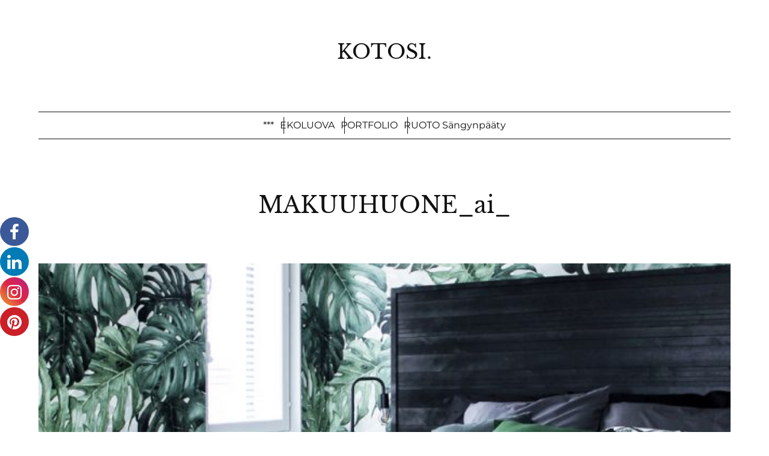

--- FILE ---
content_type: text/css
request_url: https://ekoluova.fi/wp-content/themes/blockmag/style.css?ver=1669624520
body_size: 226938
content:
@charset "UTF-8";
/*
Theme Name: BlockMag
Theme URI: https://catchthemes.com/themes/blockmag
Author: Catch Themes
Author URI: https://catchthemes.com
Description: BlockMag is a free magazine WordPress block theme for full site editing. This theme is fully responsive, intuitive, and visually appealing. It is a beautifully designed theme perfect for building magazines and news websites. This block-based theme comes with an array of powerful customization options. The theme includes an eye-catchy light color scheme that looks more appealing. With the help of an intuitive drag-and-drop interface, you can easily customize your site. The theme includes simple and easy-to-use block patterns. There are 19+ block patterns, 11 Templates, and 8 Templates Parts available in this theme to help you build the magazine site the way you want. Some of the block patterns are 404 Header, Ad Full Width After Header, CTA, Cover News, Featured News, Footer Three Columns, Header With Buttons, Header With Logo Center, Recent Blog With Sidebar, Search Header, Post Header Without BG, Logo With No Title, and many more. All the block patterns, Templates, and Templates Parts are fully responsive adapt to all screen sizes, are highly customizable, and have fast loading. Download BlockMag today and start building an amazing magazine website!
Requires at least: 5.9
Tested up to: 6.1
Requires PHP: 5.6
Version: 1.0
License: GNU General Public License v2 or later
License URI: https://www.gnu.org/licenses/gpl-2.0.html
Text Domain: blockmag
Tags: blog, one-column, two-columns, left-sidebar, right-sidebar, block-patterns, block-styles, custom-background, custom-logo, custom-menu, featured-images, footer-widgets, full-site-editing,  threaded-comments, wide-blocks, translation-ready

This theme, like WordPress, is licensed under the GPL.
Use it to make something cool, have fun, and share what you've learned.

BlockMag is based on Twenty Twenty-Two WordPress Theme, 2021-2022 WordPress.org.
BlockMag is distributed under the terms of the GNU GPL.
*/
/*--------------------------------------------------------------
# Blocks
--------------------------------------------------------------*/
/* --- 1
-------------------------------------------------------- */
/* --- Block Base (from 2022 wordpress default)
-------------------------------------------------------- */
/*
 * Font smoothing.
 * This is a niche setting that will not be available via Global Styles.
 * https://github.com/WordPress/gutenberg/issues/35934
 */
body {
  -moz-osx-font-smoothing: grayscale;
  -webkit-font-smoothing: antialiased; }

/*
 * Text and navigation link styles.
 * Necessary until the following issue is resolved in Gutenberg:
 * https://github.com/WordPress/gutenberg/issues/27075
 */
a {
  text-decoration-thickness: 1px;
  text-underline-offset: 0.25ch; }

a:hover,
a:focus {
  text-decoration-style: dashed; }

a:active {
  text-decoration: none; }

.wp-block-navigation .wp-block-navigation-item a:hover,
.wp-block-navigation .wp-block-navigation-item a:focus {
  text-decoration: underline;
  text-decoration-style: solid; }

/*
 * Search and File Block button styles.
 * Necessary until the following issues are resolved in Gutenberg:
 * https://github.com/WordPress/gutenberg/issues/36444
 * https://github.com/WordPress/gutenberg/issues/27760
 */
.wp-block-search__button,
.wp-block-file .wp-block-file__button {
  background-color: var(--wp--preset--color--text-link);
  border-radius: 0;
  border: none;
  color: var(--wp--preset--color--background);
  font-size: var(--wp--preset--font-size--medium);
  padding: calc(.667em + 2px) calc(1.333em + 2px); }

/*
 * Button hover styles.
 * Necessary until the following issue is resolved in Gutenberg:
 * https://github.com/WordPress/gutenberg/issues/27075
 */
.wp-block-search__button:hover,
.wp-block-file .wp-block-file__button:hover,
.wp-block-button:not(.is-style-button) .wp-block-button__link:hover {
  opacity: 1; }

/*
 * Alignment styles.
 * These rules are temporary, and should not be relied on or
 * modified too heavily by themes or plugins that build on
 * BlockMag Pro. These are meant to be a precursor to
 * a global solution provided by the Block Editor.
 *
 * Relevant issues:
 * https://github.com/WordPress/gutenberg/issues/35607
 * https://github.com/WordPress/gutenberg/issues/35884
 */
.wp-site-blocks,
body > .is-root-container,
.edit-post-visual-editor__post-title-wrapper,
.wp-block-group.alignfull,
.wp-block-group.has-background,
.wp-block-cover.alignfull,
.is-root-container .wp-block[data-align="full"] > .wp-block-group,
.is-root-container .wp-block[data-align="full"] > .wp-block-cover {
  padding-left: var(--wp--custom--spacing--outer);
  padding-right: var(--wp--custom--spacing--outer); }

.wp-site-blocks .alignfull,
.wp-site-blocks > .wp-block-group.has-background,
.wp-site-blocks > .wp-block-cover,
.wp-site-blocks > .wp-block-template-part > .wp-block-group.has-background,
.wp-site-blocks > .wp-block-template-part > .wp-block-cover,
body > .is-root-container > .wp-block-group.has-background,
body > .is-root-container > .wp-block-cover,
body > .is-root-container > .wp-block-template-part > .wp-block-group.has-background,
body > .is-root-container > .wp-block-template-part > .wp-block-cover,
.is-root-container .wp-block[data-align="full"] {
  margin-left: calc(-1 * var(--wp--custom--spacing--outer)) !important;
  margin-right: calc(-1 * var(--wp--custom--spacing--outer)) !important;
  width: unset; }

/* Blocks inside columns don't have negative margins. */
.wp-site-blocks .wp-block-columns .wp-block-column .alignfull,
.is-root-container .wp-block-columns .wp-block-column .wp-block[data-align="full"],
.wp-site-blocks .alignfull:not(.wp-block-group) .alignfull,
.is-root-container .wp-block[data-align="full"] > *:not(.wp-block-group) .wp-block[data-align="full"] {
  margin-left: auto !important;
  margin-right: auto !important;
  width: inherit; }

/*
 * Responsive menu container padding.
 * This ensures the responsive container inherits the same
 * spacing defined above. This behavior may be built into
 * the Block Editor in the future.
 */
.wp-block-navigation__responsive-container.is-menu-open {
  padding-top: var(--wp--custom--spacing--outer);
  padding-bottom: var(--wp--custom--spacing--large);
  padding-right: var(--wp--custom--spacing--outer);
  padding-left: var(--wp--custom--spacing--outer); }

/* (Custom) - Added this code to make group and cover full width in editor which has alignfull class(after 6.0) */
body > .is-root-container:not(.wp-site-blocks),
body > .is-root-container:not(.wp-site-blocks) .wp-block-group.alignfull,
body > .is-root-container:not(.wp-site-blocks) .wp-block-cover.alignfull {
  padding-left: 0;
  padding-right: 0; }

.is-root-container {
  display: flow-root; }

:root {
  overflow-x: hidden; }

.is-root-container main.main-front-page,
.is-root-container main.main-front-page + footer {
  margin-block-start: 0 !important;
  padding-top: 0 !important;
  padding-bottom: 0 !important; }

/* End */
/* --- 2
-------------------------------------------------------- */
/* --- Block Styles
-------------------------------------------------------- */
/* --- WP Block Group Style
-------------------------------------------------------- */
.wp-block-section.is-style-padding-0 {
  padding-bottom: 0;
  padding-top: 0; }

/* --- WP Block Columns Style
-------------------------------------------------------- */
.wp-block-columns.is-style-have-gap-0 {
  gap: 0; }

/* --- WP Block Button Style
-------------------------------------------------------- */
.wp-block-button.is-style-button .wp-block-button__link:after,
.wp-block-lifestyle-news .wp-block-post-template > li .wp-block-post-excerpt__more-link:after,
.wp-block-featured-news .wp-block-post-template > li .wp-block-post-excerpt__more-link:after,
.wp-block-style-news .wp-block-post-template > li .wp-block-post-excerpt__more-link:after,
.wp-block-most-popular-news .wp-block-post-template > li .wp-block-post-excerpt__more-link:after {
  content: "";
  display: inline-block;
  width: 0.25rem;
  height: 0.25rem;
  border: 0.125rem solid;
  border-bottom: 0;
  border-left: 0;
  border-radius: 1px;
  transform: rotate(45deg);
  margin-left: 5px;
  margin-bottom: 2px;
  opacity: 0.6;
  transition: 0.3s; }

.wp-block-button.is-style-button .wp-block-button__link,
.wp-block-lifestyle-news .wp-block-post-template .wp-block-post-container .wp-block-post-excerpt .wp-block-post-excerpt__more-link,
.wp-block-featured-news .wp-block-post-template .wp-block-post-container .wp-block-post-excerpt .wp-block-post-excerpt__more-link,
.wp-block-style-news .wp-block-post-template .wp-block-post-container .wp-block-post-excerpt .wp-block-post-excerpt__more-link,
.wp-block-most-popular-news .wp-block-post-template .wp-block-post-container .wp-block-post-excerpt .wp-block-post-excerpt__more-link {
  background: transparent !important;
  background-color: transparent !important;
  border-radius: 0;
  color: var(--wp--preset--color--primary);
  font-size: var(--wp--preset--font-size--extra-small);
  font-weight: var(--wp--custom--typography--font-weight--semi-bold);
  padding: 0;
  margin-top: 0; }

.wp-block-button.is-style-button .wp-block-button__link:hover, .wp-block-button.is-style-button .wp-block-button__link:focus,
.wp-block-lifestyle-news .wp-block-post-template .wp-block-post-container .wp-block-post-excerpt .wp-block-post-excerpt__more-link:hover,
.wp-block-lifestyle-news .wp-block-post-template .wp-block-post-container .wp-block-post-excerpt .wp-block-post-excerpt__more-link:focus,
.wp-block-style-news .wp-block-post-template .wp-block-post-container .wp-block-post-excerpt .wp-block-post-excerpt__more-link:hover,
.wp-block-style-news .wp-block-post-template .wp-block-post-container .wp-block-post-excerpt .wp-block-post-excerpt__more-link:focus,
.wp-block-featured-news .wp-block-post-template .wp-block-post-container .wp-block-post-excerpt .wp-block-post-excerpt__more-link:hover,
.wp-block-featured-news .wp-block-post-template .wp-block-post-container .wp-block-post-excerpt .wp-block-post-excerpt__more-link:focus,
.wp-block-most-popular-news .wp-block-post-template .wp-block-post-container .wp-block-post-excerpt .wp-block-post-excerpt__more-link:hover,
.wp-block-most-popular-news .wp-block-post-template .wp-block-post-container .wp-block-post-excerpt .wp-block-post-excerpt__more-link:focus {
  color: var(--wp--preset--color--picton-blue); }

.is-style-outline > .wp-block-button__link:not(.has-background),
.wp-block-button__link.is-style-outline:not(.has-background) {
  background: transparent !important; }

.is-style-outline > .wp-block-button__link:not(.has-text-color),
.wp-block-button__link.is-style-outline:not(.has-text-color) {
  border: 1px solid var(--wp--preset--color--border-color);
  color: var(--wp--preset--color--foreground); }

/* --- WP Block Post Author Style
-------------------------------------------------------- */
.is-style-post-author-card {
  border: 1px solid var(--wp--preset--color--border-color);
  padding: var(--wp--custom--spacing--extra-small);
  box-sizing: border-box; }

.is-style-post-author-card.wp-block-post-author .wp-block-post-author__content {
  padding-left: 10px; }

.is-style-post-author-card.wp-block-post-author .wp-block-post-author__bio {
  font-size: var(--wp--custom--typography--font-size--heading-six);
  line-height: var(--wp--custom--typography--line-height--heading-six); }

.is-style-post-author-card.wp-block-post-author .wp-block-post-author__name {
  font-size: var(--wp--preset--font-size--normal);
  font-weight: var(--wp--custom--typography--font-weight--bold);
  line-height: var(--wp--custom--typography--line-height--paragraph);
  color: var(--wp--preset--color--foreground); }

.is-style-post-author-card.wp-block-post-author .wp-block-post-author__avatar > .avatar {
  border-radius: 50%; }

/* --- WP Block Post Comments Style
-------------------------------------------------------- */
.wp-block-post-comments.is-style-post-comments .commentlist > li > .children > li article,
.wp-block-post-comments.is-style-post-comments .commentlist > li > article {
  border-bottom: 1px solid var(--wp--preset--color--border-color);
  padding-bottom: var(--wp--custom--spacing--normal);
  padding-top: var(--wp--custom--spacing--normal); }

.wp-block-post-comments.is-style-post-comments .commentlist .comment-body > *:last-child,
.wp-block-post-comments.is-style-post-comments .comment-respond > *:last-child,
.wp-block-post-comments.is-style-post-comments .comment-respond .comment-form > *:last-child,
.wp-block-post-comments.is-style-post-comments .comment-respond .comment-form > P:last-of-type {
  margin-bottom: 0; }

.wp-block-post-comments.is-style-post-comments .comment-meta {
  font-size: 1em; }

.wp-block-post-comments.is-style-post-comments .comment-author {
  color: var(--wp--preset--color--foreground);
  font-weight: var(--wp--custom--typography--font-weight--bold);
  line-height: var(--wp--custom--typography--line-height--paragraph);
  margin-bottom: 7px; }

.wp-block-post-comments.is-style-post-comments .comment-content {
  margin-left: 3.4em;
  margin-top: 20px; }

.wp-block-post-comments.is-style-post-comments .comment-metadata {
  color: var(--wp--preset--color--body-text);
  font-size: var(--wp--preset--font-size--tiny);
  line-height: 1.62; }

.wp-block-post-comments.is-style-post-comments .comment-metadata a,
.wp-block-post-comments.is-style-post-comments .comment-author .fn .url {
  text-decoration: none; }

.wp-block-post-comments.is-style-post-comments .comment-author .fn .url {
  color: var(--wp--preset--color--text-link); }

.wp-block-post-comments.is-style-post-comments .comment-metadata a {
  color: var(--wp--preset--color--ironside-grey); }

.wp-block-post-comments .commentlist > .comment {
  padding-left: 0; }

.wp-block-post-comments.is-style-post-comments .comment-meta b {
  font-weight: var(--wp--custom--typography--font-weight--bold); }

.wp-block-post-comments.is-style-post-comments .comment-metadata a:hover,
.wp-block-post-comments.is-style-post-comments .comment-metadata a:focus,
.wp-block-post-comments.is-style-post-comments .comment-author .fn .url:hover,
.wp-block-post-comments.is-style-post-comments .comment-author .fn .url:focus {
  color: var(--wp--preset--color--picton-blue); }

.wp-block-post-comments.is-style-post-comments .comment-metadata > *:not(:last-child) {
  padding-right: 10px; }

.wp-block-post-comments.is-style-post-comments .reply {
  font-size: var(--wp--preset--font-size--small);
  margin-left: 4.4em; }

.wp-block-post-comments.is-style-post-comments .reply a {
  text-decoration: none;
  text-transform: uppercase;
  color: var(--wp--preset--color--foreground);
  font-weight: var(--wp--custom--typography--font-weight--bold); }

.wp-block-post-comments.is-style-post-comments .reply a:hover,
.wp-block-post-comments.is-style-post-comments .reply a:focus {
  color: var(--wp--preset--color--picton-blue); }

.wp-block-post-comments.is-style-post-comments .comment-respond {
  border: 1px solid;
  margin-top: var(--wp--custom--spacing--normal);
  padding: var(--wp--custom--spacing--wp-comment-vertical); }

.wp-block-post-comments.is-style-post-comments .comment-respond .comment-form {
  font-size: var(--wp--preset--font-size--upper-heading); }

.wp-block-post-comments.is-style-post-comments .comment-respond .comment-form a,
.wp-block-post-comments.is-style-post-comments .comment-respond .comment-form .logged-in-as,
.wp-block-post-comments.is-style-post-comments .comment-respond .comment-form .comment-notes,
.wp-block-post-comments.is-style-post-comments .comment-respond .comment-form .comment-form-cookies-consent {
  font-size: var(--wp--preset--font-size--extra-small);
  text-decoration: none; }

.wp-block-post-comments.is-style-post-comments textarea,
.wp-block-post-comments.is-style-post-comments input:not([type="submit"]):not([type="checkbox"]) {
  border: 1px solid;
  color: var(--wp--preset--color--body-text); }

.wp-block-post-comments.is-style-post-comments textarea:focus,
.wp-block-post-comments.is-style-post-comments input:not([type="submit"]):not([type="checkbox"]):focus {
  border-color: var(--wp--preset--color--ironside-grey);
  color: var(--wp--preset--color--foreground);
  outline: none; }

.form-submit.wp-block-button {
  text-align: center; }

/* --- WP Block Latest Comments Style
-------------------------------------------------------- */
.wp-block-latest-comments.is-style-latest-comments {
  margin-top: 0;
  padding: 0; }

.wp-block-latest-comments.is-style-latest-comments a {
  text-decoration: none; }

.wp-block-latest-comments.is-style-latest-comments .wp-block-latest-comments__comment {
  border-bottom: 1px solid var(--wp--preset--color--border-color);
  padding-bottom: var(--wp--custom--spacing--normal);
  padding-top: var(--wp--custom--spacing--normal);
  margin-bottom: 0; }

.wp-block-latest-comments.is-style-latest-comments .wp-block-latest-comments__comment .wp-block-latest-comments__comment-excerpt > *:last-child {
  margin-bottom: 0; }

.wp-block-latest-comments.is-style-latest-comments .wp-block-latest-comments__comment .wp-block-latest-comments__comment-excerpt {
  margin-top: 20px; }

.wp-block-latest-comments.is-style-latest-comments .wp-block-latest-comments__comment .wp-block-latest-comments__comment-date {
  margin-top: 7px; }

.wp-block-latest-comments.is-style-latest-comments .wp-block-latest-comments__comment .wp-block-latest-comments__comment-author {
  color: var(--wp--preset--color--foreground);
  font-weight: var(--wp--custom--typography--font-weight--bold);
  line-height: var(--wp--custom--typography--line-height--paragraph); }

/* --- WP Block Quote Style
-------------------------------------------------------- */
.wp-block-quote.is-style-block-quote p {
  color: var(--wp--preset--color--foreground);
  font-size: var(--wp--preset--font-size--content-heading);
  font-style: italic;
  font-weight: var(--wp--custom--typography--font-weight--normal);
  line-height: var(--wp--custom--typography--line-height--paragraph);
  margin-top: 0; }

.wp-block-quote.is-style-block-quote,
.wp-block-quote.is-style-block-quote.has-text-align-left,
.wp-block-quote.is-style-block-quote.has-text-align-right,
.wp-block-quote.is-style-block-quote.has-text-align-center {
  border: 0;
  position: relative;
  padding: 80px 0 0 0; }

.wp-block-quote.is-style-block-quote:before {
  color: var(--wp--preset--color--text-link);
  content: "\201C";
  display: block;
  float: left;
  font-family: Arial;
  font-size: clamp(100px, 7.5vw, 130px);
  font-style: normal;
  font-weight: var(--wp--custom--typography--font-weight--bold);
  height: 0;
  line-height: 1;
  position: absolute;
  margin-top: 5px;
  top: 0; }

.wp-block-quote.is-style-block-quote.has-text-align-left:before {
  left: 0;
  transform: none; }

.wp-block-quote.is-style-block-quote.has-text-align-right:before {
  left: unset;
  right: 0; }

.wp-block-quote.is-style-block-quote.has-text-align-center:before {
  left: 50%;
  transform: translateX(-50%); }

.wp-block-quote.is-style-block-quote cite,
.wp-block-quote.is-style-block-quote footer {
  font-size: var(--wp--preset--font-size--small); }

.wp-block-quote.is-style-block-quote.is-style-large,
.wp-block-quote.is-style-block-quote.is-large {
  color: var(--wp--preset--color--foreground); }

/* --- WP Block Pullquote Style
-------------------------------------------------------- */
.wp-block-pullquote.is-style-pullquote {
  border-bottom-color: var(--wp--preset--color--text-link);
  border-top-color: var(--wp--preset--color--text-link);
  padding: 1.75em 0;
  border-top-width: 0.25em;
  border-bottom-width: 0.25em; }

.wp-block-pullquote.is-style-pullquote blockquote {
  margin: 0; }

.wp-block-pullquote.is-style-pullquote p {
  color: var(--wp--preset--color--foreground);
  font-size: var(--wp--preset--font-size--content-heading);
  font-style: italic;
  font-weight: var(--wp--custom--typography--font-weight--normal);
  line-height: var(--wp--custom--typography--line-height--paragraph);
  margin-top: 0; }

.wp-block-pullquote.is-style-pullquote cite,
.wp-block-pullquote.is-style-pullquote footer,
.wp-block-pullquote.is-style-pullquote .wp-block-pullquote__citation {
  font-size: var(--wp--preset--font-size--small);
  text-transform: none; }

.wp-block-pullquote.is-style-pullquote.alignleft,
.wp-block-pullquote.is-style-pullquote.alignright,
.wp-block[data-align="left"] .wp-block-pullquote.is-style-pullquote,
.wp-block[data-align="right"] .wp-block-pullquote.is-style-pullquote {
  border-bottom: 0;
  border-top: 0; }

.wp-block-pullquote.is-style-pullquote.alignleft,
.wp-block[data-align="left"] .wp-block-pullquote.is-style-pullquote {
  border-left: 0.25em solid var(--wp--preset--color--text-link);
  padding: 0 0 0 1.75em;
  text-align: left; }

.wp-block-pullquote.is-style-pullquote.alignleft.has-text-align-right,
.wp-block[data-align="left"] .wp-block-pullquote.is-style-pullquote.has-text-align-right {
  text-align: right; }

.wp-block-pullquote.is-style-pullquote.alignleft.has-text-align-center,
.wp-block[data-align="left"] .wp-block-pullquote.is-style-pullquote.has-text-align-center,
.wp-block-pullquote.is-style-pullquote.alignright.has-text-align-center,
.wp-block[data-align="right"] .wp-block-pullquote.is-style-pullquote.has-text-align-center {
  text-align: center; }

.wp-block-pullquote.is-style-pullquote.alignright,
.wp-block[data-align="right"] .wp-block-pullquote.is-style-pullquote {
  border-right: 0.25em solid var(--wp--preset--color--text-link);
  padding: 0 1.75em 0 0;
  text-align: right; }

.wp-block-pullquote.is-style-pullquote.alignright.has-text-align-left,
.wp-block[data-align="right"] .wp-block-pullquote.is-style-pullquote.has-text-align-left {
  text-align-last: left; }

/* --- WP Block Table Style
-------------------------------------------------------- */
.wp-block-table.is-style-wp-table td,
.wp-block-table.is-style-wp-table th {
  border-color: var(--wp--preset--color--border-color);
  padding: 0.5em 1.4em; }

.wp-block-table.is-style-wp-table th:not(.has-text-align-left):not(.has-text-align-right):not(.has-text-align-center) {
  text-align: left; }

.wp-block-table.is-style-wp-table thead {
  border-bottom: 0; }

.wp-block-table tfoot {
  border-top: 0; }

.wp-block-table.is-style-wp-table th {
  font-weight: var(--wp--custom--typography--font-weight--bold);
  color: var(--wp--preset--color--foreground); }

.wp-block-table.is-style-wp-table table {
  border: 1px solid var(--wp--preset--color--border-color); }

.wp-block-table.is-style-wp-table td {
  border-bottom: 0;
  border-top: 0; }

/* --- WP Block Preformatted and Verse Style
-------------------------------------------------------- */
.wp-block-preformatted.is-style-wp-preformatted,
.wp-block-verse.is-style-wp-verse {
  background-color: var(--wp--preset--color--secondary);
  box-sizing: border-box;
  font-family: 'Courier Prime', monospace;
  padding: var(--wp--custom--spacing--extra-small);
  overflow: auto;
  word-wrap: break-word; }

pre.wp-block-code {
  box-sizing: border-box; }

/* --- WP Block Social Icons Style
-------------------------------------------------------- */
.wp-block-social-links:not(.is-style-logos-only):not(.is-style-pill-shape):not(.is-style-circle-shape) .wp-social-link .components-button,
.wp-block-social-links:not(.is-style-logos-only):not(.is-style-pill-shape):not(.is-style-circle-shape) .wp-social-link a,
.wp-block-social-links.is-style-default .wp-social-link .components-button,
.wp-block-social-links.is-style-default .wp-social-link a {
  border-radius: 0; }

.wp-block-social-link:hover {
  transform: none; }

.wp-block-social-links.is-style-logos-only .wp-block-social-link .wp-block-social-link-anchor svg {
  transition: all 0.5s ease; }

/* --- 3
-------------------------------------------------------- */
/* --- Theme Style
-------------------------------------------------------- */
.wp-block-post-comments.is-style-post-comments .comment-meta .comment-author,
.wp-block-post-comments.is-style-post-comments .reply,
.wp-block-scroll-down,
.wp-block-site-info,
.wp-block-footer .tnp-subscription-minimal input.tnp-submit {
  font-family: var(--wp--preset--font-family--montserrat); }

.wp-block-post-comments .comment-reply-title {
  text-align: center; }

a,
.content > .video-play:hover span,
.content > .video-play svg,
a svg.icon,
.wp-block-social-links .wp-block-social-link .wp-block-social-link-anchor,
.wp-block-post-featured-image img,
.wp-block-fse-pro-header-search svg,
.wp-block-fse-pro-header-social svg,
.wp-block-fse-pro-icons,
.topbar-wrapper,
.wp-block-featured-video .wp-block-video-cover img,
.wp-block-feature-content .wp-block-image a img {
  transition: all 0.5s ease; }

.wp-block-section .wp-block-group-heading {
  margin-bottom: 4px;
  padding-top: 21px;
  border-top: 1px solid; }

.wp-block-section .wp-block-group-heading > h2 {
  margin-top: 7px; }

.wp-block-group-heading h6,
.wp-block-cover .wp-block-group-heading h6 {
  font-weight: var(--wp--custom--typography--font-weight--bold);
  font-size: var(--wp--preset--font-size--normal); }

.wp-block-group-heading h2 {
  margin-block-start: 7px !important; }

.wp-block-group-heading .is-style-button .wp-block-button__link {
  position: relative;
  padding-right: 15px;
  display: flex;
  align-items: center;
  margin-bottom: 12px; }

.wp-block-group-heading .is-style-button .wp-block-button__link:hover,
.wp-block-group-heading .is-style-button .wp-block-button__link:focus {
  padding-right: 10px; }

.wp-block-group-heading .is-style-button .wp-block-button__link:after {
  position: absolute;
  right: 0;
  margin-bottom: 0; }

.wp-block-group-heading .is-style-button .wp-block-button__link:hover::before {
  background-color: var(--wp--preset--color--border-color);
  border-radius: 50%; }

.wp-block-group-heading .is-style-button .wp-block-button__link:hover::after {
  color: var(--wp--preset--color--picton-blue); }

@media screen and (max-width: 48.8125em) {
  .wp-block-group-heading .wp-block-buttons {
    justify-content: flex-start; } }
.wp-block-image {
  margin-bottom: 1.5em;
  margin-top: var(--wp--style--block-gap, 2em); }

body:not(.home) .wp-site-blocks main {
  padding-bottom: var(--wp--custom--spacing--main-block-gap);
  padding-top: var(--wp--custom--spacing--main-block-gap); }

body.home .wp-site-blocks main {
  margin-top: 0; }

.error404 main .wp-block-search,
.single.post-template-default main .wp-block-template-part {
  margin-bottom: 1.75em; }

.wp-block-table,
.wp-block-audio,
.wp-block-pullquote {
  margin-top: var(--wp--style--block-gap); }

.wp-block-latest-posts li a {
  text-decoration: none; }

.wp-block-latest-posts.is-grid li {
  margin-bottom: 0; }

.wp-block-categories__list a,
.wp-block-categories-list a,
.wp-block-archives-list a {
  text-decoration: none; }

.wp-block-section .wp-block-columns .wp-block-columns {
  margin-bottom: 0; }

.no-margin-top {
  margin-top: 0; }

.is-stacked-on-mobile .wp-block-media-text__media {
  margin-bottom: 28px; }

body.page-template-blank .wp-site-blocks main {
  margin-top: 0;
  padding-bottom: 0;
  padding-top: 0; }

.page-template-front .wp-site-blocks main {
  margin-top: 0;
  padding-bottom: 0;
  padding-top: 0; }

.wp-block-section-content h2 {
  font-weight: var(--wp--custom--typography--font-weight--semi-bold); }

/* For case study mobile view */
@media (min-width: 600px) and (max-width: 781px) {
  .wp-block-columns.case-study-columns:not(.is-not-stacked-on-mobile) > .wp-block-column:not(:only-child) {
    flex-basis: 50% !important; } }
ul li::marker {
  color: var(--wp--preset--color--text-link); }

/* --- WP Block Header
-------------------------------------------------------- */
.wp-block-main-header .wp-block-buttons .is-style-outline > :where(.wp-block-button__link),
.wp-block-main-header .wp-block-buttons :where(.wp-block-button__link).is-style-outline {
  padding: 9px 28px; }

.wp-block-main-header .wp-block-button.is-style-button .wp-block-button__link:after {
  content: none; }

header .wp-block-buttons .wp-block-button__link {
  margin-top: 0; }

.topbar-wrapper {
  border-top: 1px solid;
  border-bottom: 1px solid; }
  .topbar-wrapper .wp-block-fse-pro-header-search .search-controller {
    border-left: 1px solid;
    border-right: 1px solid;
    transition: all 0.5s ease; }
  .topbar-wrapper .wp-block-fse-pro-header-search .search-container {
    top: 100%; }

.trending-wrapper {
  gap: 0 10px !important;
  white-space: nowrap;
  overflow: hidden;
  text-overflow: ellipsis;
  display: block;
  max-width: 100%; }
  .trending-wrapper .trending-headiing {
    font-family: var(--wp--preset--font-family--montserrat); }
  .trending-wrapper ul {
    padding-left: 0; }
    .trending-wrapper ul li {
      max-width: 450px;
      white-space: nowrap;
      overflow: hidden;
      text-overflow: ellipsis; }
      .trending-wrapper ul li a {
        text-decoration: none; }
    .trending-wrapper ul li::marker {
      font-size: 0; }
  .trending-wrapper .wp-block-query.trending-query .wp-block-post-template > li {
    margin-bottom: 0;
    padding-bottom: 0;
    border-bottom: 0; }
    .trending-wrapper .wp-block-query.trending-query .wp-block-post-template > li .wp-block-post-title {
      font-size: var(--wp--preset--font-size--extra-small);
      font-family: var(--wp--preset--font-family--montserrat);
      line-height: var(--wp--custom--typography--line-height--paragraph); }
  .trending-wrapper .fse-slider-wrapper.vertical .wp-block-fse-pro-slides p,
  .trending-wrapper .swiper-wrapper.vertical .wp-block-fse-pro-slides p {
    font-size: var(--wp--preset--font-size--extra-small);
    font-family: var(--wp--preset--font-family--montserrat);
    line-height: var(--wp--custom--typography--line-height--paragraph); }
    .trending-wrapper .fse-slider-wrapper.vertical .wp-block-fse-pro-slides p a,
    .trending-wrapper .swiper-wrapper.vertical .wp-block-fse-pro-slides p a {
      text-decoration: none;
      max-width: 100%;
      white-space: nowrap;
      overflow: hidden;
      text-overflow: ellipsis;
      display: block; }
  .trending-wrapper .fse-slider-wrapper.vertical .wp-block-fse-pro-slider,
  .trending-wrapper .swiper-wrapper.vertical {
    height: 25px; }

.is-root-container .wp-block-query.trending-query .wp-block-query-no-results {
  display: none; }
.is-root-container .wp-block-section.wp-block-featured-news .wp-block-post-template > li:nth-child(4) {
  float: left;
  clear: none; }
.is-root-container .wp-block-section.wp-block-featured-news .wp-block-post-template > li:nth-child(5) {
  clear: left; }

@media screen and (min-width: 48em) {
  .is-root-container .wp-block-section.wp-block-featured-news .wp-block-post-template > li:nth-child(4n) {
    margin-left: 30px; }
  .is-root-container .wp-block-section.wp-block-featured-news .wp-block-post-template > li:nth-child(4n+1) {
    margin-left: 0;
    clear: left; }
  .is-root-container .wp-block-section.wp-block-most-popular-news .wp-block-query.most-popular-query .wp-block-post-template > li:nth-child(3n):after {
    content: ""; }
  .is-root-container .wp-block-section.wp-block-most-popular-news .wp-block-query.most-popular-query .wp-block-post-template > li:nth-child(3n - 2):after {
    content: none; }
  .is-root-container .wp-block-section.wp-block-most-popular-news .wp-block-query.most-popular-query .wp-block-post-template > li:nth-child(1):after {
    content: ""; } }
@media screen and (min-width: 64em) {
  .is-root-container .wp-block-section.wp-block-style-news .wp-block-post-template.is-flex-container.is-flex-container.columns-3 > li:nth-child(4n + 2) {
    clear: none; }
  .is-root-container .wp-block-section.wp-block-style-news .wp-block-post-template.is-flex-container.is-flex-container.columns-3 > li:nth-child(4n - 1) {
    clear: left; }
  .is-root-container .wp-block-section.wp-block-style-news .wp-block-post-template.is-flex-container.is-flex-container.columns-3 > li:nth-child(3) {
    clear: none; } }
@media screen and (min-width: 85.375em) {
  .is-root-container .wp-block-section.wp-block-featured-news .wp-block-post-template > li:nth-child(4n) {
    margin-left: 40px; } }
.trending-wrapper {
  padding-top: 17px; }

.current-date-wrapper,
.trending-wrapper {
  padding-top: 17px; }

.trending-wrapper {
  padding-bottom: 7px; }

.current-date-wrapper .wp-block-fse-pro-date {
  color: var(--wp--preset--color--text-link);
  font-weight: var(--wp--custom--typography--font-weight--semi-bold);
  font-size: var(--wp--preset--font-size--extra-small); }
  .current-date-wrapper .wp-block-fse-pro-date span.day:after {
    content: ","; }

.topbar-toggle-wrap {
  position: relative;
  z-index: 9;
  text-align: center;
  padding: 9px 0; }
  .topbar-toggle-wrap .toggle-close {
    margin-top: 0;
    cursor: pointer; }
  .topbar-toggle-wrap .open {
    cursor: pointer; }
  .topbar-toggle-wrap .wp-block-fse-pro-icons .fse-pro-icons {
    display: block; }
    .topbar-toggle-wrap .wp-block-fse-pro-icons .fse-pro-icons svg {
      width: 24px;
      height: 24px; }
  .topbar-toggle-wrap .header-top-label {
    cursor: pointer;
    margin-top: 0;
    line-height: 1.5;
    margin-left: 5px;
    text-transform: uppercase;
    font-size: var(--wp--preset--font-size--medium);
    color: var(--wp--preset--color--foreground); }

.open.hide + .wp-block-fse-pro-icons.toggle-close {
  display: block;
  margin-top: 0;
  cursor: pointer; }

.open + .wp-block-fse-pro-icons.toggle-close {
  display: none; }

.topbar-wrapper.toggle-on + .topbar-toggle-wrap .toggle-close.hide {
  display: block; }

.topbar-wrapper + .topbar-toggle-wrap {
  margin-top: 0;
  display: flex;
  justify-content: center; }

.topbar-wrapper.toggle-on {
  display: block;
  -webkit-transform: scaleY(1);
  -moz-transform: scaleY(1);
  -ms-transform: scaleY(1);
  transform: scaleY(1); }
  .topbar-wrapper.toggle-on .wp-block-group.alignwide,
  .topbar-wrapper.toggle-on .trending-wrapper {
    display: block; }

.topbar-main-wrapper {
  border-bottom: 1px solid var(--wp--preset--color--border-color); }

.wp-block-main-header.wp-block-main-header-logo-center .is-content-justification-space-between.wp-block-group.alignwide {
  gap: 0; }

.topbar-wrapper {
  top: 42px;
  -webkit-transform: scaleY(0);
  -moz-transform: scaleY(0);
  -ms-transform: scaleY(0);
  transform: scaleY(0);
  padding: 0;
  position: absolute;
  transform-origin: top;
  width: 100% !important;
  z-index: 2;
  background-color: var(--wp--preset--color--background); }
  .topbar-wrapper > .wp-block-group > .wp-block-group:not(.social-toggle-search-wrapper) {
    display: block; }

body.admin-bar .topbar-wrapper {
  top: 88px; }

.topbar-wrapper.toggle-on .wp-block-group.alignwide {
  padding-bottom: 10px; }

.topbar-wrapper.toggle-on + .topbar-toggle-wrap .wp-block-fse-pro-icons.open {
  display: none; }

/* --- WP Block Site title Style
-------------------------------------------------------- */
.wp-block-site-title a {
  text-decoration: none;
  color: var(--wp--preset--color--foreground); }

.wp-block-site-title a:hover,
.wp-block-site-title a:focus {
  color: var(--wp--preset--color--picton-blue); }

.wp-block-site-tagline {
  opacity: 0.6; }

/* --- WP Block Navigation Main
-------------------------------------------------------- */
.wp-block-main-header .wp-block-navigation {
  margin-left: auto; }

.wp-block-navigation .wp-block-navigation-item a:hover,
.wp-block-navigation .wp-block-navigation-item a:focus,
.wp-block-main-header .wp-block-navigation .wp-block-navigation-item__content {
  text-decoration: none; }

.wp-block-buttons-header .wp-block-buttons .wp-block-button .wp-block-button__link {
  margin-top: 0; }

.wp-block-navigation .wp-block-navigation__submenu-container {
  padding: 7px 0; }

.wp-block-centered-menu .wp-block-navigation {
  text-align: center; }

/* --- WP Block Button
-------------------------------------------------------- */
.wp-block-query-pagination-previous,
.wp-block-query-pagination-next,
.wp-block-post-template .wp-block-post-container .wp-block-post-excerpt .wp-block-post-excerpt__more-link,
input[type="button"],
input[type="reset"],
input[type="submit"],
.tnp-subscription-minimal form input.tnp-submit {
  font-family: var(--wp--preset--font-family--montserrat);
  background: var(--wp--preset--color--text-link);
  border: 0;
  border-radius: 0;
  color: var(--wp--preset--color--color-white);
  cursor: pointer;
  font-size: var(--wp--preset--font-size--medium);
  font-weight: var(--wp--custom--typography--font-weight--bold);
  line-height: var(--wp--custom--typography--line-height--paragraph);
  padding-top: max(0.7rem, 0.75vw);
  padding-right: max(1.5rem, 1.499vw);
  padding-bottom: max(0.7rem, 0.75vw);
  padding-left: max(1.5rem, 1.499vw);
  text-transform: uppercase;
  text-decoration: none; }

.wp-block-query-pagination-previous:hover, .wp-block-query-pagination-previous:focus,
.wp-block-query-pagination-next:hover,
.wp-block-query-pagination-next:focus,
.wp-block-post-template .wp-block-post-container .wp-block-post-excerpt .wp-block-post-excerpt__more-link:hover,
.wp-block-post-template .wp-block-post-container .wp-block-post-excerpt .wp-block-post-excerpt__more-link:focus,
input[type="button"]:hover,
input[type="button"]:focus,
input[type="reset"]:hover,
input[type="reset"]:focus,
input[type="submit"]:hover,
input[type="submit"]:focus {
  opacity: 0.90; }

.is-style-outline > :where(.wp-block-button__link),
:where(.wp-block-button__link).is-style-outline {
  border: 1px solid; }

.wp-block-button__link,
.tnp-subscription-minimal form input.tnp-submit {
  transition: all .3s ease-in-out; }

.wp-block-button__link:hover,
.wp-block-button__link:focus,
.wp-block-query-pagination-previous:hover,
.wp-block-query-pagination-previous:focus,
.wp-block-query-pagination-next:hover,
.wp-block-query-pagination-next:focus,
.wp-block-post-template .wp-block-post-container .wp-block-post-excerpt .wp-block-post-excerpt__more-link:hover,
.wp-block-post-template .wp-block-post-container .wp-block-post-excerpt .wp-block-post-excerpt__more-link:focus,
input[type="button"]:hover,
input[type="button"]:focus,
input[type="reset"]:hover,
input[type="reset"]:focus,
input[type="submit"]:hover,
input[type="submit"]:focus,
.tnp-subscription-minimal form input.tnp-submit:hover,
.tnp-subscription-minimal form input.tnp-submit:focus {
  border-color: transparent;
  background: var(--wp--preset--color--picton-blue);
  color: var(--wp--preset--color--color-white);
  opacity: 1; }

/* --- WP Block Mobile Toggle Icon
-------------------------------------------------------- */
.wp-block-navigation__responsive-container-open svg,
.wp-block-navigation__responsive-container-close svg {
  height: 28px;
  width: 28px; }

.wp-block-navigation__responsive-container-open,
.wp-block-navigation__responsive-container-close {
  padding: 7px; }

/* --- WP Block Query Pagination
-------------------------------------------------------- */
.wp-block-query-pagination > .wp-block-query-pagination-numbers {
  display: flex;
  align-items: center;
  flex-wrap: wrap; }

.wp-block-query-pagination-numbers .page-numbers {
  background-color: var(--wp--preset--color--secondary);
  box-sizing: border-box;
  display: inline-block;
  border: 0;
  color: var(--wp--preset--color--body-text);
  display: flex;
  align-items: center;
  justify-content: center;
  font-size: var(--wp--preset--font-size--upper-heading);
  height: var(--wp--custom--spacing--wp-block-page-numbers);
  line-height: var(--wp--custom--typography--line-height--heading-four);
  margin-right: 7px;
  margin-bottom: 7px;
  text-decoration: none;
  text-align: center;
  width: var(--wp--custom--spacing--wp-block-page-numbers);
  font-weight: var(--wp--custom--typography--font-weight--semi-bold); }

.wp-block-query-pagination-numbers .page-numbers:not(.dots):hover,
.wp-block-query-pagination-numbers .page-numbers:not(.dots):focus,
.wp-block-query-pagination-numbers .page-numbers:not(.dots).current {
  color: var(--wp--preset--color--color-light);
  background: var(--wp--preset--color--text-link); }

/* --- WP Block Post Terms( WP Block Post Meta)
-------------------------------------------------------- */
.wp-block-post-meta,
.taxonomy-category.wp-block-post-terms > a,
.taxonomy-post_tag.wp-block-post-terms > a,
.wp-block-post-date a {
  color: var(--wp--preset--color--meta);
  text-decoration: none;
  text-transform: uppercase; }

.wp-block-post-author__name {
  font-size: var(--wp--preset--font-size--small);
  font-family: var(--wp--preset--font-family--montserrat);
  font-weight: var(--wp--custom--typography--font-weight--medium);
  line-height: var(--wp--custom--typography--line-height--heading-two);
  text-transform: capitalize;
  color: var(--wp--preset--color--dune); }
  .wp-block-post-author__name:before {
    content: "By";
    text-transform: lowercase;
    margin-right: 5px; }

.wp-block-section .wp-block-post-date {
  font-size: var(--wp--preset--font-size--small);
  font-weight: var(--wp--custom--typography--font-weight--normal);
  line-height: var(--wp--custom--typography--line-height--heading-two);
  text-transform: capitalize;
  color: var(--wp--preset--color--dune); }
  .wp-block-section .wp-block-post-date:before {
    content: "—";
    margin-right: 5px; }
.wp-block-section .wp-block-post-meta {
  gap: 0 7px; }

.single .wp-block-post-meta,
.single .taxonomy-category.wp-block-post-terms > a,
.single .taxonomy-post_tag.wp-block-post-terms > a,
.single .wp-block-post-date a {
  text-transform: lowercase; }

.wp-block-post-meta .wp-block-post-author .icon-user {
  top: 0; }

.single .taxonomy-category.wp-block-post-terms > a,
.single .taxonomy-post_tag.wp-block-post-terms > a {
  border: 1px solid var(--wp--preset--color--border-color);
  color: var(--wp--preset--color--foreground);
  display: inline-block;
  margin-bottom: 4px;
  margin-right: 7px;
  padding: 4px 14px; }

.single .taxonomy-category.wp-block-post-terms > a:hover,
.single .taxonomy-category.wp-block-post-terms > a:focus,
.single .taxonomy-post_tag.wp-block-post-terms > a:hover,
.single .taxonomy-post_tag.wp-block-post-terms > a:focus {
  border-color: transparent;
  background: var(--wp--preset--color--border-color);
  color: var(--wp--preset--color--color-white); }

.single .taxonomy-category.wp-block-post-terms > .wp-block-post-terms__separator,
.single .taxonomy-post_tag.wp-block-post-terms > .wp-block-post-terms__separator {
  display: none; }

/* --- WP Block Post Terms( WP Block Post Meta) Custom
-------------------------------------------------------- */
.wp-block-post-meta.custom-meta .wp-post-author {
  position: relative;
  font-size: var(--wp--preset--font-size--small);
  font-weight: var(--wp--custom--typography--font-weight--medium);
  line-height: var(--wp--custom--typography--line-height--heading-two);
  text-transform: capitalize;
  color: var(--wp--preset--color--dune); }
  .wp-block-post-meta.custom-meta .wp-post-author:before {
    content: "By";
    text-transform: lowercase;
    margin-right: 5px; }
.wp-block-post-meta.custom-meta .wp-post-date {
  font-size: var(--wp--preset--font-size--small);
  font-weight: var(--wp--custom--typography--font-weight--normal);
  line-height: var(--wp--custom--typography--line-height--heading-two);
  color: var(--wp--preset--color--dune);
  position: relative;
  text-transform: capitalize; }
  .wp-block-post-meta.custom-meta .wp-post-date:before {
    content: "—";
    margin-right: 5px; }
  .wp-block-post-meta.custom-meta .wp-post-date a {
    color: var(--wp--preset--color--meta);
    text-decoration: none;
    text-transform: capitalize; }
    .wp-block-post-meta.custom-meta .wp-post-date a:hover, .wp-block-post-meta.custom-meta .wp-post-date a:focus {
      color: var(--wp--preset--color--picton-blue); }

/* --- WP Block Post Navigation Link
-------------------------------------------------------- */
.wp-block-post-navigation-link .post-navigation-link__label {
  display: block;
  font-size: var(--wp--preset--font-size--extra-small);
  font-weight: var(--wp--custom--typography--font-weight--bold);
  line-height: var(--wp--custom--typography--line-height--extra-small);
  text-transform: uppercase; }

.wp-block-post-navigation-link .post-navigation-link__label + .post-navigation-link__title {
  margin-top: 14px;
  display: block; }

.post-navigation-link-next {
  margin-top: 21px; }

.wp-block-post-navigation-link a {
  color: var(--wp--preset--color--foreground);
  text-decoration: none; }

.wp-block-post-navigation-link .post-navigation-link__title {
  font-family: var(--wp--preset--font-family--libre-baskerville);
  line-height: var(--wp--custom--typography--line-height--heading-two); }

.wp-block-post-navigation-link a:hover,
.wp-block-post-navigation-link a:focus {
  color: var(--wp--preset--color--picton-blue); }

.wp-block-navigation .wp-block-navigation__submenu-icon {
  color: var(--wp--preset--color--body-text); }

.wp-block-navigation .wp-block-navigation__submenu-icon {
  margin-right: 7px; }

/* --- WP Block Post Template(wp-block-post)
-------------------------------------------------------- */
.wp-block-post-title a {
  text-decoration: none; }

.wp-block-post-template .wp-block-post-title a {
  color: var(--wp--preset--color--foreground); }

.wp-block-post-template .wp-block-post-title a:hover,
.wp-block-post-template .wp-block-post-title a:focus {
  color: var(--wp--preset--color--picton-blue); }

body > .is-root-container .wp-block-post-template > li .wp-block-post-container,
body .wp-block-post-template > li .wp-block-post-container {
  margin-top: 0; }

.wp-block-post-terms svg.icon {
  display: none; }

.wp-block-post-container .wp-block-post-meta + .wp-block-post-title {
  margin-top: 14px; }

h1.wp-block-post-title {
  font-size: var(--wp--custom--typography--font-size--heading-one); }

.wp-block-post-template .wp-block-post-meta > * {
  align-items: center; }

svg.icon {
  fill: var(--wp--preset--color--body-text);
  height: 14px;
  margin-right: 7px;
  width: 14px;
  position: relative;
  top: 2px; }

.post-navigation-link-next svg.icon {
  padding-left: 7px;
  padding-right: 0; }

a svg.icon {
  fill: var(--wp--preset--color--foreground); }

.wp-block-post-excerpt > *:last-child {
  margin-bottom: 0; }

.wp-block-post-excerpt__more-link {
  margin-top: 8px; }

.wp-block-post-template > li {
  margin-bottom: var(--wp--custom--spacing--wp-comment-horizontal);
  margin-top: 0;
  padding-bottom: var(--wp--custom--spacing--wp-comment-horizontal);
  border-bottom: 1px solid var(--wp--preset--color--border-color); }

.wp-block-post-template div.wp-block-columns {
  gap: 0; }
  .wp-block-post-template div.wp-block-columns > .wp-block-column {
    margin-bottom: var(--wp--style--block-gap, 2em); }
    .wp-block-post-template div.wp-block-columns > .wp-block-column:last-child {
      margin-bottom: 0; }

.wp-block-post-template div.wp-block-columns > .wp-block-column:empty {
  margin: 0; }

.wp-block-post-featured-image,
.wp-block-featured-video .wp-block-video-cover,
.wp-block-feature-content .wp-block-image {
  overflow: hidden; }

.wp-block-post-featured-image:hover img,
.wp-block-featured-video .wp-block-video-cover:hover img,
.wp-block-feature-content .wp-block-image a:hover img,
.wp-block-feature-content .wp-block-image a:focus img {
  transform: scale(1.05); }

.wp-block-post-author {
  text-transform: capitalize; }

/* --- WP Block Quote
-------------------------------------------------------- */
.wp-block-quote.is-style-large cite,
.wp-block-quote.is-style-large footer,
.wp-block-quote.is-large cite,
.wp-block-quote.is-large footer {
  text-align: left; }

.wp-block-quote.has-text-align-left.is-style-large cite,
.wp-block-quote.has-text-align-left.is-style-large footer,
.wp-block-quote.has-text-align-left.is-large cite,
.wp-block-quote.has-text-align-left.is-large footer {
  text-align: left; }

.wp-block-quote.has-text-align-right.is-style-large cite,
.wp-block-quote.has-text-align-right.is-style-large footer,
.wp-block-quote.has-text-align-right.is-large cite,
.wp-block-quote.has-text-align-right.is-large footer {
  text-align: right; }

.wp-block-quote.has-text-align-center.is-style-large cite,
.wp-block-quote.has-text-align-center.is-style-large footer,
.wp-block-quote.has-text-align-center.is-large cite,
.wp-block-quote.has-text-align-center.is-large footer {
  text-align: center; }

.wp-block-quote.is-style-plain,
.wp-block-quote.is-style-large,
.wp-block-quote.is-large {
  padding: 0; }

.wp-block-quote.is-style-large p,
.wp-block-quote.is-large p {
  color: var(--wp--preset--color--foreground);
  font-weight: var(--wp--custom--typography--font-weight--semi-bold); }

.wp-block-quote.is-style-plain {
  color: var(--wp--preset--color--foreground); }

.wp-block-quote:not(.is-style-large),
.wp-block-pullquote {
  font-family: var(--wp--preset--font-family--libre-baskerville); }

.wp-block-quote p,
.wp-block-pullquote p {
  margin-bottom: 10px; }

.wp-block-quote cite,
.wp-block-quote footer,
.wp-block-pullquote cite,
.wp-block-pullquote footer,
.wp-block-pullquote__citation {
  font-family: var(--wp--preset--font-family--montserrat);
  text-transform: capitalize;
  color: var(--wp--preset--color--foreground);
  opacity: 0.6; }

/* --- WP Block Table
-------------------------------------------------------- */
.wp-block-table.is-style-stripes tbody tr:nth-child(2n+1) {
  background-color: var(--wp--preset--color--secondary); }

.wp-block-table.is-style-stripes {
  border-bottom: 0; }

.wp-block-table.is-style-stripes thead {
  border: 0;
  color: var(--wp--preset--color--foreground); }

.wp-block-table.is-style-stripes td,
.wp-block-table.is-style-stripes th {
  padding: 0.5em 1.4em; }

.wp-block-table.is-style-stripe th:not(.has-text-align-left):not(.has-text-align-right):not(.has-text-align-center) {
  text-align: left; }

/* --- WP Block Search
-------------------------------------------------------- */
.wp-block-search {
  background-color: var(--wp--preset--color--secondary);
  box-sizing: border-box;
  padding: 14px; }

.wp-block-search .wp-block-search__input {
  background-color: var(--wp--preset--color--background);
  border: 0;
  color: var(--wp--preset--color--body-text);
  padding: 10px 14px; }

.wp-block-fse-pro-header-search .search-container .wp-block-search .wp-block-search__input {
  border: 1px solid var(--wp--preset--color--border-color);
  border-right: 0; }
  .wp-block-fse-pro-header-search .search-container .wp-block-search .wp-block-search__input:focus {
    outline: none;
    border-color: var(--wp--preset--color--picton-blue); }
.wp-block-fse-pro-header-search .search-container .wp-block-search .wp-block-search__button {
  padding: 15px; }
  .wp-block-fse-pro-header-search .search-container .wp-block-search .wp-block-search__button svg {
    width: 30px;
    height: 30px; }

.wp-block-search__input:focus {
  color: var(--wp--preset--color--foreground); }

.wp-block-search__button {
  background-color: var(--wp--preset--color--text-link);
  color: var(--wp--preset--color--background);
  cursor: pointer;
  padding: 10px 12px;
  transition: all 0.5s ease; }

.wp-block-search__button:hover,
.wp-block-search__button:focus {
  background-color: var(--wp--preset--color--picton-blue);
  color: var(--wp--preset--color--color-light); }

/* --- WP Block Form and Input Fields
-------------------------------------------------------- */
input[type="date"],
input[type="time"],
input[type="datetime-local"],
input[type="week"],
input[type="month"],
input[type="text"],
input[type="email"],
input[type="url"],
input[type="password"],
input[type="search"],
input[type="tel"],
input[type="number"],
textarea {
  border-radius: 0;
  /* border: 0; */
  color: var(--wp--preset--color--body-text);
  padding: calc(0.667em + 2px);
  font-size: var(--wp--preset--font-size--upper-heading);
  line-height: var(--wp--custom--typography--line-height--heading-six);
  font-weight: var(--wp--custom--typography--font-weight--normal);
  width: 100%;
  box-sizing: border-box;
  outline-offset: -2px; }

input[type="date"]:focus,
input[type="time"]:focus,
input[type="datetime-local"]:focus,
input[type="week"]:focus,
input[type="month"]:focus,
input[type="text"]:focus,
input[type="email"]:focus,
input[type="url"]:focus,
input[type="password"]:focus,
input[type="search"]:focus,
input[type="tel"]:focus,
input[type="number"]:focus,
textarea:focus {
  border-color: var(--wp--preset--color--picton-blue);
  color: var(--wp--preset--color--foreground);
  outline: none; }

.wp-block-search.wp-block-search__button-inside .wp-block-search__inside-wrapper {
  padding: 10px;
  border-color: var(--wp--preset--color--border-color); }

.wp-block-search.wp-block-search__button-inside .wp-block-search__inside-wrapper .wp-block-search__input {
  padding: calc(0.667em + 2px); }

.wp-block-search.wp-block-search__button-inside .wp-block-search__inside-wrapper .wp-block-search__button {
  padding: 10px 20px; }

/* --- WP Block Contact Form 7
-------------------------------------------------------- */
.wpcf7-form input[type="date"],
.wpcf7-form input[type="time"],
.wpcf7-form input[type="datetime-local"],
.wpcf7-form input[type="week"],
.wpcf7-form input[type="month"],
.wpcf7-form input[type="text"],
.wpcf7-form input[type="email"],
.wpcf7-form input[type="url"],
.wpcf7-form input[type="password"],
.wpcf7-form input[type="search"],
.wpcf7-form input[type="tel"],
.wpcf7-form input[type="number"],
.wpcf7-form textarea {
  border-radius: 0;
  resize: none; }

.wpcf7-form .two-col .wp-block-col,
.wpcf7-form > p {
  margin-top: 14px; }

.wpcf7-form .wpcf7-form-control-wrap {
  display: block;
  margin-top: 14px; }

.wpcf7-form label {
  display: block;
  font-size: var(--wp--preset--font-size--extra-small);
  color: var(--wp--preset--color--foreground);
  font-weight: var(--wp--custom--typography--font-weight--bold);
  line-height: var(--wp--custom--typography--line-height--heading-four);
  text-transform: uppercase; }

/* --- WP Block Embed
-------------------------------------------------------- */
.wp-block-embed {
  margin-top: var(--wp--style--block-gap); }

/* --- WP Block Image
-------------------------------------------------------- */
.wp-block-image .alignleft {
  margin-right: 2em; }

.wp-block-image .alignright {
  margin-left: 2em; }

/* --- Block Widget
-------------------------------------------------------- */
.wp-block-widget-area * {
  font-size: var(--wp--preset--font-size--medium);
  line-height: var(--wp--custom--typography--line-height--heading-six);
  font-weight: var(--wp--custom--typography--font-weight--normal); }

.wp-block-widget-area .wp-block-site-title a {
  font-size: 24px;
  font-weight: var(--wp--custom--typography--font-weight--bold);
  line-height: var(--wp--custom--typography--line-height--paragraph); }

.wp-block-widget-area a {
  text-decoration: none; }

.wp-block-widget-area h2 {
  font-family: var(--wp--preset--font-family--montserrat);
  font-size: var(--wp--preset--font-size--tiny);
  line-height: var(--wp--custom--typography--line-height--heading-six);
  font-weight: var(--wp--custom--typography--font-weight--normal);
  text-transform: uppercase; }

.footer-dark .wp-block-footer.wp-block-widget-area .wp-block-navigation .wp-block-navigation__container,
ul.wp-block-social-links.is-style-logos-only,
.wp-block-footer.wp-block-widget-area ul.wp-block-social-links {
  padding-left: 0;
  gap: 0; }

.wp-block-footer-widget-area-columns .wp-block-widget .wp-block-social-links.is-style-logos-only .wp-social-link:first-child,
.wp-block-footer .wp-block-site-info .wp-block-social-links .wp-block-social-link:first-child .wp-block-social-link-anchor {
  margin-left: -10px; }

.wp-block-tag-cloud > a {
  display: inline-block;
  margin-bottom: 7px;
  padding: 4px 14px;
  text-decoration: none; }

.wp-block-widget-area ul,
ul.wp-block-archives,
ul.wp-block-categories,
.wp-block-archives ul,
.wp-block-categories ul {
  padding-left: 20px; }

.wp-block-widget-area li {
  margin-bottom: 14px; }

.wp-block-footer.wp-block-widget-area .wp-block-navigation li {
  margin-bottom: 7px; }

.wp-block-widget-area li:after {
  clear: both; }

.wp-block-column-sidebar .wp-block-archives-list > li,
.wp-block-column-sidebar .wp-block-categories-list > li {
  text-align: right; }

.wp-block-archives-list > li > a,
.wp-block-categories-list > li > a {
  float: left; }

/* --- Block Widget Sidebar
-------------------------------------------------------- */
.wp-block-sidebar .wp-block-widget a {
  color: var(--wp--preset--color--foreground); }

.wp-block-sidebar .wp-block-widget a:hover,
.wp-block-sidebar .wp-block-widget a:focus {
  color: var(--wp--preset--color--picton-blue); }

.wp-block-sidebar > *:not(:last-child) {
  margin-bottom: var(--wp--custom--spacing--wp-block-sidebar-widget); }

.wp-block-sidebar > * h2 {
  border-bottom: 1px solid;
  margin-bottom: 20px;
  padding-bottom: 20px; }

.wp-block-sidebar .wp-block-latest-posts__list > li:not(:last-child) {
  border-bottom: 1px solid;
  margin-bottom: 21px;
  padding-bottom: 21px; }

.wp-block-widget-area .wp-block-latest-posts__list > li > a {
  font-weight: var(--wp--custom--typography--font-weight--semi-bold); }

.wp-block-widget-area .wp-block-latest-posts__post-author,
.wp-block-widget-area .wp-block-latest-posts__post-date {
  font-size: var(--wp--preset--font-size--tiny);
  line-height: 1.62;
  margin-top: 5px; }

/* --- Block Footer style
-------------------------------------------------------- */
footer .wp-block-image {
  margin-top: 0; }

footer > * + * {
  margin-block-start: 0 !important; }

.footer-dark .wp-block-footer.wp-block-widget-area {
  background-color: var(--wp--preset--color--tertiary);
  color: var(--wp--preset--color--meta); }

.footer-dark .wp-block-footer.wp-block-widget-area a {
  color: var(--wp--preset--color--meta); }
  .footer-dark .wp-block-footer.wp-block-widget-area a:hover, .footer-dark .wp-block-footer.wp-block-widget-area a:focus {
    color: var(--wp--preset--color--color-white); }

.footer-dark .wp-block-footer.wp-block-widget-area .wp-block-site-title a,
.footer-dark .wp-block-footer .wp-block-site-tagline {
  color: var(--wp--preset--color--color-white); }

.footer-dark .wp-block-footer .wp-block-site-tagline {
  font-size: var(--wp--preset--font-size--tiny);
  line-height: var(--wp--custom--typography--line-height--extra-small);
  margin-top: 4px; }

.footer-dark .wp-block-footer.wp-block-widget-area .wp-block-site-title a:hover,
.footer-dark .wp-block-footer.wp-block-widget-area .wp-block-site-title a:focus {
  color: var(--wp--preset--color--picton-blue); }

.footer-dark .wp-block-footer.wp-block-site-generator {
  background-color: var(--wp--preset--color--color-dark);
  color: var(--wp--preset--color--meta); }

.footer-dark .wp-block-footer.wp-block-site-generator .wp-block-navigation .wp-block-navigation-item__content {
  color: var(--wp--preset--color--meta); }

.footer-dark .wp-block-navigation .wp-block-navigation__submenu-icon {
  color: var(--wp--preset--color--meta); }

.footer-dark .wp-block-footer.wp-block-site-generator .wp-block-navigation__responsive-container-open,
.footer-dark .wp-block-footer.wp-block-site-generator .wp-block-navigation__responsive-container-close,
.footer-dark .wp-block-footer.wp-block-site-generator .wp-block-navigation .current-menu-item .wp-block-navigation-item__content,
.footer-dark .wp-block-footer.wp-block-site-generator .wp-block-navigation .wp-block-navigation-item__content:hover,
.footer-dark .wp-block-footer.wp-block-site-generator .wp-block-navigation .wp-block-navigation-item__content:focus {
  color: var(--wp--preset--color--color-light); }

.footer-dark h1,
.footer-dark h2,
.footer-dark h3,
.footer-dark h4,
.footer-dark h5,
.footer-dark h6 {
  color: var(--wp--preset--color--color-white); }

.footer-dark .wp-block-navigation:not(.has-background) .wp-block-navigation__submenu-container,
.footer-dark .wp-block-navigation:not(.has-background) .wp-block-navigation__responsive-container.is-menu-open {
  background-color: var(--wp--preset--color--woodsmoke); }

/* --- Block Widget Footer
-------------------------------------------------------- */
.wp-block-footer-widget-area-columns {
  margin-bottom: 0;
  padding-bottom: var(--wp--custom--spacing--wp-footer-vertical);
  padding-top: var(--wp--custom--spacing--wp-footer-vertical); }

.wp-block-footer.wp-block-site-generator {
  font-size: var(--wp--preset--font-size--extra-small);
  line-height: var(--wp--custom--typography--line-height--heading-four); }

.wp-block-site-info {
  border-top: 1px solid var(--wp--preset--color--ironside-grey);
  padding-bottom: 28px;
  padding-top: 28px; }

.footer-dark .wp-block-site-info > p a {
  color: var(--wp--preset--color--color-white); }
  .footer-dark .wp-block-site-info > p a:hover, .footer-dark .wp-block-site-info > p a:focus {
    color: var(--wp--preset--color--picton-blue); }

.wp-block-footer.wp-block-site-generator a {
  text-decoration: none; }

.wp-block-footer .wp-block-widget:not(:last-child),
.wp-block-footer .wp-block-widget > *:not(:last-child),
.wp-block-footer .wp-block-latest-posts__list > li:not(:last-child) {
  margin-bottom: var(--wp--custom--spacing--tiny); }

.wp-block-widget-area .wp-block-widget figure {
  line-height: 0;
  margin-bottom: 0; }

/* --- WP Block Sections
-------------------------------------------------------- */
.wp-block-section {
  padding-bottom: var(--wp--custom--spacing--section-block-top);
  padding-top: var(--wp--custom--spacing--section-block-top); }

.header-media-inner-post + .wp-block-section,
.wp-block-section + .header-media-inner-post,
.wp-block-section + .wp-block-section,
.page-template-blank .wp-site-blocks footer,
.page-template-front .wp-site-blocks footer,
footer.wp-block-template-part,
main.wp-block-group {
  margin-top: 0; }

.wp-block-section + .wp-block-section:not(.wp-block-newsletter) {
  padding-top: 0; }

.wp-block-section.wp-block-newsletter + .wp-block-section,
.wp-block-section.wp-block-cta-just-video + .wp-block-section,
.wp-block-section.wp-block-cta-with-video + .wp-block-section,
.wp-block-section.wp-block-subscribe + .wp-block-section,
.wp-block-section.wp-block-cta + .wp-block-section,
.wp-block-section + .wp-block-section.wp-block-cta {
  padding-top: var(--wp--custom--spacing--section-block-top); }

main.wp-block-group > .ad-after-header {
  margin-top: 12px; }

.ad-full-width-image + .wp-block-section,
.wp-block-section + .ad-full-width-image {
  margin-top: 0; }

.wp-block-section.wp-block-cta-just-video,
.wp-block-section.wp-block-cta-with-video,
.wp-block-section.wp-block-subscribe {
  padding-bottom: 0; }

/* --- Drop Cap
-------------------------------------------------------- */
.has-drop-cap:not(:focus)::first-letter {
  color: var(--wp--preset--color--foreground);
  font-weight: var(--wp--custom--typography--font-weight--bold);
  margin: 0.15em 0.15em 0 -0.07em;
  font-size: 5em; }

/* --- WP Block Image
-------------------------------------------------------- */
.wp-block-cover-image,
.wp-block-cover {
  min-height: 280px;
  transition: all 0.3s ease-in-out; }

.wp-block-image figure.alignright,
.wp-block-image figure.alignleft,
.wp-block[data-align="left"] .wp-block-image,
.wp-block[data-align="right"] .wp-block-image,
.wp-block-cover.alignleft,
.wp-block-cover.alignright,
.wp-block-pullquote.alignleft,
.wp-block-pullquote.alignright,
.wp-block[data-align="left"] > .wp-block-pullquote,
.wp-block[data-align="right"] > .wp-block-pullquote,
[data-align="left"] > .wp-block-cover,
[data-align="right"] > .wp-block-cover,
.wp-block-embed.alignleft,
.wp-block-embed.alignright,
.wp-block[data-align="left"] > .wp-block-embed,
.wp-block[data-align="right"] > .wp-block-embed {
  max-width: 320px;
  width: 100%; }

.wp-block-cover.alignleft,
.wp-block-pullquote.alignleft,
.wp-block[data-align="left"] > .wp-block-pullquote,
[data-align="left"] > .wp-block-cover,
.wp-block-embed.alignleft,
.wp-block[data-align="left"] > .wp-block-embed {
  margin-right: 2em !important;
  margin-bottom: 1.5em; }

.wp-block-cover.alignright,
.wp-block-pullquote.alignright,
.wp-block[data-align="right"] > .wp-block-pullquote,
[data-align="right"] > .wp-block-cover,
.wp-block-embed.alignright,
.wp-block[data-align="right"] > .wp-block-embed {
  margin-left: 2em !important;
  margin-bottom: 1.5em; }

/* --- WP Block Code
-------------------------------------------------------- */
.wp-block-code > code {
  color: var(--wp--preset--color--body-text);
  border-color: var(--wp--preset--color--border-color); }

/* --- WP Block Firgcaption
-------------------------------------------------------- */
.wp-site-blocks figure figcaption,
figure figcaption {
  color: var(--wp--preset--color--body-text);
  font-size: var(--wp--preset--font-size--medium);
  line-height: var(--wp--custom--typography--line-height--paragraph);
  font-style: italic;
  opacity: 0.6; }

/* --- WP Block Calendar
-------------------------------------------------------- */
.wp-block-calendar table th {
  border-color: var(--wp--preset--color--border-color);
  background-color: var(--wp--preset--color--secondary); }

.wp-block-calendar th,
.wp-block-calendar tbody td {
  border-color: var(--wp--preset--color--border-color); }

.wp-block-calendar tbody td#today {
  color: var(--wp--preset--color--foreground);
  font-weight: var(--wp--custom--typography--font-weight--semi-bold); }

.wp-block-calendar table caption {
  color: var(--wp--preset--color--foreground);
  margin-bottom: 7px; }

/* --- WP Block Header Search and Social (Toggle)
-------------------------------------------------------- */
.wp-block-custom-header-media-with-title-and-nav .wp-block-fse-pro-header-social .social-container,
.wp-block-custom-header-media-with-title-and-nav .wp-block-fse-pro-header-search .search-container {
  left: -30px;
  right: -30px;
  width: calc(100% + 60px); }

.wp-block-main-header {
  position: relative; }

.wp-block-fse-pro-header-search .search-container,
.wp-block-fse-pro-header-social .social-container {
  padding: 0; }

.wp-block-fse-pro-header-search .wp-block-search__input {
  background: var(--wp--preset--color--background); }

.wp-block-fse-pro-header-search svg:hover,
.wp-block-fse-pro-header-search svg:focus,
.wp-block-fse-pro-header-social svg:hover,
.wp-block-fse-pro-header-social svg:focus {
  fill: var(--wp--preset--color--foreground); }

.wp-block-fse-pro-header-search .wp-block-search {
  padding: 0; }

/* New for Social and Search */
.search-container .wp-block-search__button {
  margin-left: 0; }

.wp-block-main-header .wp-block-main-header-container,
.wp-block-main-header .social-toggle-search-wrapper {
  gap: 0; }

.wp-block-fse-pro-header-search .search-container,
.wp-block-fse-pro-header-social .social-container {
  left: 0; }

.social-toggle-search-wrapper .wp-block-social-links.is-style-logos-only .wp-social-link a:hover,
.social-toggle-search-wrapper .wp-block-social-links.is-style-logos-only .wp-social-link a:focus {
  color: var(--wp--preset--color--picton-blue);
  fill: var(--wp--preset--color--picton-blue); }

.wp-block-fse-pro-header-social .social-controller:hover,
.wp-block-fse-pro-header-social .social-controller:focus,
.wp-block-fse-pro-header-search .search-controller:hover,
.wp-block-fse-pro-header-search .search-controller:focus,
.topbar-wrapper .wp-block-fse-pro-header-search .search-controller:hover,
.topbar-wrapper .wp-block-fse-pro-header-search .search-controller:focus {
  background-color: var(--wp--preset--color--picton-blue);
  border-color: var(--wp--preset--color--picton-blue); }

.wp-block-fse-pro-header-search svg,
.wp-block-fse-pro-header-social svg,
.social-toggle-search-wrapper .wp-block-social-links.is-style-logos-only .wp-block-social-link-anchor {
  color: var(--wp--preset--color--text-link);
  fill: var(--wp--preset--color--text-link); }

.search-container .wp-block-search__button svg {
  color: var(--wp--preset--color--color-light);
  fill: var(--wp--preset--color--color-light); }

.wp-block-fse-pro-header-search .search-container,
.wp-block-fse-pro-header-social .social-container {
  animation: smoothScrollBack .6s backwards, fadein .6s; }

@keyframes smoothScrollBack {
  0% {
    transform: translateY(30px); }
  100% {
    transform: translateY(0px); } }
/* Fadein For Menu */
@keyframes fadein {
  from {
    opacity: 0; }
  to {
    opacity: 1; } }
@-moz-keyframes fadein {
  /* Firefox */
  from {
    opacity: 0; }
  to {
    opacity: 1; } }
@-webkit-keyframes fadein {
  /* Safari and Chrome */
  from {
    opacity: 0; }
  to {
    opacity: 1; } }
@-o-keyframes fadein {
  /* Opera */
  from {
    opacity: 0; }
  to {
    opacity: 1; } }
/* --- WP Block Slider
-------------------------------------------------------- */
.fse-slider-wrapper {
  overflow: hidden;
  position: relative; }

.fse-slider-wrapper .tns-outer {
  position: relative; }

.fse-slider-wrapper .wp-block-image figcaption {
  bottom: 55px;
  color: var(--wp--preset--color--color-light);
  font-size: var(--wp--preset--font-size--content-heading);
  left: 50%;
  margin: 0 auto;
  max-width: 760px;
  opacity: 0;
  position: absolute;
  text-align: center;
  transform: translateX(-50%);
  transform-origin: top;
  visibility: hidden;
  width: 100%;
  transition: all 0.5s ease;
  padding: 15px;
  box-sizing: border-box; }

.fse-slider-wrapper .tns-item.tns-slide-active .wp-block-image figcaption {
  opacity: 1;
  transition-delay: 0.2s;
  visibility: visible; }

/* Sliding Testimonial */
.sliding-testimonial {
  max-width: 600px; }

/* Nan Arrows */
.tns-control > button {
  background: var(--wp--preset--color--border-color);
  border: 0;
  color: var(--wp--preset--color--foreground);
  cursor: pointer;
  font-size: var(--wp--preset--font-size--small);
  font-weight: var(--wp--custom--typography--font-weight--bold);
  line-height: var(--wp--custom--typography--line-height--paragraph);
  border-radius: 50%;
  width: 50px;
  height: 50px;
  transition: all 0.5s ease;
  padding: 0;
  position: absolute;
  top: 50%;
  transform: translateY(-50%); }

.tns-control > button.tns-prev {
  left: -50px; }

.tns-control > button.tns-next {
  right: -50px; }

.tns-control > button > span {
  display: none; }

.tns-control > button:before {
  content: "";
  display: inline-block;
  color: inherit;
  opacity: 1;
  width: 0.6rem;
  height: 0.6rem;
  border-style: solid;
  border-color: currentColor;
  border-width: 0.2rem 0.2rem 0 0; }

.tns-control > button.tns-prev:before {
  -webkit-transform: rotate(-135deg);
  transform: rotate(-135deg);
  margin-left: 4px; }

.tns-control > button.tns-next:before {
  -webkit-transform: rotate(45deg);
  transform: rotate(45deg);
  margin-right: 4px; }

.tns-control > button:hover,
.tns-control > button:focus {
  background: var(--wp--preset--color--text-link);
  color: var(--wp--preset--color--foreground); }

/* Nav Dots */
.tns-nav > button {
  border: 0;
  background-color: var(--wp--preset--color--border-color);
  height: 10px;
  line-height: 10px;
  margin: 0 4px;
  width: 10px;
  border-radius: 100%;
  box-shadow: none;
  position: relative;
  transition: all 0.5s ease;
  padding: 0; }

.tns-nav > button:hover,
.tns-nav > button:focus {
  background-color: var(--wp--preset--color--foreground); }

.tns-nav > button.tns-nav-active {
  background-color: var(--wp--preset--color--foreground); }

.tns-nav {
  line-height: 0;
  text-align: center; }

/* Dots Positions */
.fse-slider-wrapper.horizontal-inside-slider-bottom-left .tns-nav,
.fse-slider-wrapper.horizontal-inside-slider-bottom-center .tns-nav,
.fse-slider-wrapper.horizontal-inside-slider-bottom-right .tns-nav {
  bottom: 28px;
  position: absolute;
  width: 100%; }

.fse-slider-wrapper.horizontal-inside-slider-bottom-left .tns-nav {
  text-align: left;
  left: 28px; }

.fse-slider-wrapper.horizontal-inside-slider-bottom-center .tns-nav {
  text-align: center; }

.fse-slider-wrapper.horizontal-inside-slider-bottom-right .tns-nav {
  text-align: right;
  right: 28px; }

.fse-slider-wrapper.horizontal-outside-slider-bottom-left .tns-nav,
.fse-slider-wrapper.horizontal-outside-slider-bottom-center .tns-nav,
.fse-slider-wrapper.horizontal-outside-slider-bottom-right .tns-nav {
  margin-top: 28px; }

.fse-slider-wrapper.horizontal-outside-slider-bottom-left .tns-nav {
  margin-left: 28px;
  text-align: left; }

.fse-slider-wrapper.horizontal-outside-slider-bottom-center .tns-nav {
  text-align: center; }

.fse-slider-wrapper.horizontal-outside-slider-bottom-right .tns-nav {
  margin-right: 28px;
  text-align: right; }

/* --- WP Block The Newsletter Plugin
-------------------------------------------------------- */
.site-newsletter {
  text-align: center; }

.site-newsletter .tnp-subscription-minimal {
  margin-top: 35px; }

.tnp-subscription-minimal form input.tnp-submit {
  font-family: var(--wp--preset--font-family--montserrat);
  border-radius: 0;
  display: block;
  width: auto;
  margin: 28px auto 0 auto;
  padding: 11px 24px; }

.tnp-subscription-minimal form input.tnp-email {
  background-color: var(--wp--preset--color--color-light);
  border-color: transparent;
  max-width: 100%;
  padding: 13px;
  font-family: var(--wp--preset--font-family--montserrat);
  color: var(--wp--preset--color--body-text);
  width: 100%;
  display: block;
  border-radius: 0; }

.tnp-subscription-minimal form input.tnp-email:focus {
  color: var(--wp--preset--color--color-dark); }

.wp-block-tnp-minimal > p {
  margin: 0; }

.wp-block-subscribe .wp-block-group-heading {
  border-top: 0;
  padding-top: 0; }

/* --- WP Block The Newsletter Plugin For Footer
-------------------------------------------------------- */
.wp-block-footer .tnp-subscription-minimal form {
  position: relative;
  max-width: 360px;
  display: flex; }

.wp-block-footer .tnp-subscription-minimal input.tnp-submit {
  width: auto;
  margin-top: 0;
  border-top-left-radius: 0;
  border-bottom-left-radius: 0; }

.wp-block-footer .wp-block-tnp-minimal {
  padding: 0 !important; }

.wp-block-footer .tnp-subscription-minimal form input.tnp-email {
  background-color: transparent;
  border: 1px solid var(--wp--preset--color--text-link);
  padding: 14px;
  border-top-right-radius: 0;
  border-bottom-right-radius: 0;
  color: var(--wp--preset--color--color-light);
  opacity: 1; }

.wp-block-footer .wp-block-social-links .wp-block-social-link .wp-block-social-link-anchor svg,
.wp-block-footer .wp-block-social-links.is-style-logos-only .wp-block-social-link .wp-block-social-link-anchor svg {
  color: var(--wp--preset--color--color-light);
  fill: var(--wp--preset--color--color-light); }

.wp-block-footer .wp-block-social-links .wp-block-social-link .wp-block-social-link-anchor:hover svg,
.wp-block-footer .wp-block-social-links .wp-block-social-link .wp-block-social-link-anchor:focus svg,
.wp-block-fse-pro-header-search .search-controller:hover svg,
.wp-block-fse-pro-header-search .search-controller:focus svg,
.wp-block-fse-pro-header-social .social-controller:hover svg,
.wp-block-fse-pro-header-social .social-controller:focus svg {
  color: var(--wp--preset--color--color-light);
  fill: var(--wp--preset--color--color-light); }

 /* --- WP Block Breadcumb
-------------------------------------------------------- */
.breadcrumb-area {
  font-size: var(--wp--preset--font-size--tiny); }

.breadcrumb-area a {
  color: var(--wp--preset--color--foreground);
  text-decoration: none; }

.header-media-inner-post .breadcrumb-area a {
  color: var(--wp--preset--color--foreground); }

.header-media-inner-post.without-bg {
  padding-top: var(--wp--custom--spacing--wp-footer-vertical);
  margin-top: 7px; }

.breadcrumb-area a:hover,
.breadcrumb-area a:focus {
  color: var(--wp--preset--color--picton-blue); }

.breadcrumb span {
  opacity: 0.7; }

.header-media-inner-post .wp-block-post-title + .breadcrumb-area,
.header-media-inner-post + .breadcrumb-area {
  margin: 14px 0 0 0; }

/* --- WP Block Sidebar
-------------------------------------------------------- */
.wp-block-columns.wp-block-sidebar-on-right,
.wp-block-columns.wp-block-sidebar-on-left {
  gap: 0; }

/* --- 4
-------------------------------------------------------- */
/* --- Block Woo-Commerce
-------------------------------------------------------- */
/* Styles for Product Listing Page */
.woocommerce #respond input#submit,
.woocommerce a.button,
.woocommerce button.button,
.woocommerce input.button,
.wc-block-grid__product-add-to-cart.wp-block-button .wp-block-button__link,
.wp-block-button.wc-block-components-product-button .wc-block-components-product-button__button,
.woocommerce a.added_to_cart.wc-forward {
  background: transparent;
  border: 1px solid var(--wp--preset--color--border-color);
  border-radius: 0;
  color: var(--wp--preset--color--body-text);
  cursor: pointer;
  font-size: var(--wp--preset--font-size--small);
  font-weight: var(--wp--custom--typography--font-weight--bold);
  line-height: var(--wp--custom--typography--line-height--paragraph);
  padding: 9px 21px;
  text-transform: uppercase;
  text-decoration: none;
  text-align: center; }

.woocommerce #respond input#submit,
.woocommerce a.button,
.woocommerce button.button,
.woocommerce input.button,
.wc-block-grid__product-add-to-cart.wp-block-button .wp-block-button__link,
.wp-block-button.wc-block-components-product-button .wc-block-components-product-button__button,
.woocommerce a.added_to_cart.wc-forward {
  transition: all .3s ease-in-out; }

.woocommerce #respond input#submit:hover,
.woocommerce #respond input#submit:focus,
.woocommerce a.button:hover,
.woocommerce a.button:focus,
.woocommerce button.button:hover,
.woocommerce button.button:focus,
.woocommerce input.button:hover,
.woocommerce input.button:focus,
.wc-block-grid__product-add-to-cart.wp-block-button .wp-block-button__link:hover,
.wc-block-grid__product-add-to-cart.wp-block-button .wp-block-button__link:focus,
.wp-block-button.wc-block-components-product-button .wc-block-components-product-button__button:hover,
.wp-block-button.wc-block-components-product-button .wc-block-components-product-button__button:focus,
.woocommerce a.added_to_cart.wc-forward:hover,
.woocommerce a.added_to_cart.wc-forward:focus {
  border-color: transparent;
  background: var(--wp--preset--color--border-color);
  color: var(--wp--preset--color--background);
  opacity: 1; }

.woocommerce a.added_to_cart.wc-forward {
  margin-top: 10px; }

.wc-block-grid__product {
  text-align: left; }

.wc-block-components-product-image {
  margin-bottom: 28px; }

.wc-block-grid__product .wc-block-grid__product-title,
.woocommerce ul.products li.product .woocommerce-loop-category__title,
.woocommerce ul.products li.product .woocommerce-loop-product__title,
.woocommerce ul.products li.product h3 {
  font-size: var(--wp--custom--typography--font-size--heading-five);
  font-weight: 600;
  line-height: var(--wp--custom--typography--line-height--heading-four);
  transition: all .3s ease-in-out; }

.woocommerce ul.products li.product a:hover .woocommerce-loop-product__title {
  color: var(--wp--preset--color--text-link); }

.wc-block-components-product-title a,
.wc-block-components-product-price__value,
.woocommerce ul.products li.product .price {
  color: var(--wp--preset--color--foreground);
  text-decoration: none; }

.wp-block-button.wc-block-components-product-button,
.wc-block-grid__product .wc-block-grid__product-rating {
  display: block;
  clear: both; }

.wc-block-grid__product-rating .star-rating,
.wc-block-components-product-rating__stars,
.wc-block-grid__product-rating .wc-block-grid__product-rating__stars {
  margin: 0 auto 0 0; }

.wp-block-button.wc-block-components-product-button:before {
  content: '';
  display: table;
  table-layout: fixed;
  width: 100%; }

.wp-block-button.wc-block-components-product-button:after {
  clear: both; }

.wc-block-grid__product .wc-block-grid__product-title,
.wc-block-grid__product .wc-block-grid__product-price,
.wc-block-grid__product .wc-block-grid__product-rating {
  margin-bottom: 28px; }

.wc-block-grid__product-rating {
  color: inherit; }

.wc-block-grid__product {
  border-left: 15px solid transparent;
  border-right: 15px solid transparent;
  border-bottom: 15px solid transparent; }

.wc-block-grid__products {
  margin: 0 -15px 15px; }

.wc-block-components-product-sale-badge,
.woocommerce span.onsale,
.wc-block-grid__product-onsale {
  background-color: var(--wp--preset--color--text-link);
  color: var(--wp--preset--color--color-light);
  font-size: 0.7em;
  padding: 0.5em 1em;
  border: 0;
  line-height: 1.5;
  text-transform: uppercase;
  min-height: auto;
  min-width: auto;
  font-weight: 600;
  border-radius: 3px; }

.woocommerce span.onsale {
  top: 4px;
  left: 4px;
  margin: 0; }

.woocommerce ul.products li.product .onsale {
  left: auto;
  right: 4px;
  top: 4px;
  margin: 0; }

.wc-block-components-product-price__value,
.woocommerce ul.products li.product .price {
  font-size: var(--wp--custom--typography--font-size--heading-five); }

.wc-block-mini-cart-items .wc-block-components-product-price__value {
  font-size: inherit; }

.wc-block-grid,
.woocommerce ul.products li.product .price,
.woocommerce ul.products li.product .price del,
.woocommerce ul.products li.product .price ins {
  font-weight: var(--wp--custom--typography--font-weight--semi-bold); }

.wc-block-grid__product-price .wc-block-grid__product-price__regular {
  margin-right: 0;
  font-size: 18px;
  font-size: 1.125rem; }

.wc-block-components-product-sort-select {
  text-align: right;
  margin-bottom: 24px; }

.wc-block-components-sort-select__select,
.wc-block-sort-select__select.wc-block-components-sort-select__select,
.woocommerce .woocommerce-ordering select,
.value #pa_color,
.value #pa_size,
.value #logo {
  background-color: var(--wp--preset--color--secondary);
  color: var(--wp--preset--color--foreground);
  padding: 14px;
  border: 0;
  border-color: transparent;
  border-right: 14px solid var(--wp--preset--color--secondary);
  outline: 0;
  font-size: 18px;
  font-size: 1.125rem; }

.wc-block-components-sort-select__select option,
.wc-block-components-product-sort-select option,
.woocommerce .woocommerce-ordering select option,
.value #pa_color option,
.value #pa_size option,
.value #logo option {
  color: var(--wp--preset--color--foreground);
  font-size: 18px;
  font-size: 1.125rem; }

/* Styles for Product Single Page */
.woocommerce #respond input#submit.alt,
.woocommerce a.button.alt,
.woocommerce button.button.alt,
.woocommerce input.button.alt {
  background: var(--wp--preset--color--text-link);
  border: 0;
  border-radius: 28px;
  color: var(--wp--preset--color--color-light);
  cursor: pointer;
  font-size: var(--wp--preset--font-size--small);
  font-weight: var(--wp--custom--typography--font-weight--bold);
  line-height: var(--wp--custom--typography--line-height--paragraph);
  padding-top: max(0.7rem, 0.75vw);
  padding-right: max(1.5rem, 1.85vw);
  padding-bottom: max(0.7rem, 0.75vw);
  padding-left: max(1.5rem, 1.85vw);
  text-transform: uppercase;
  text-decoration: none;
  transition: all .3s ease-in-out; }

.woocommerce #respond input#submit.alt:hover,
.woocommerce #respond input#submit.alt:focus,
.woocommerce a.button.alt:hover,
.woocommerce a.button.alt:focus,
.woocommerce button.button.alt:hover,
.woocommerce button.button.alt:focus,
.woocommerce input.button.alt:hover,
.woocommerce input.button.alt:focus {
  border-color: transparent;
  background: var(--wp--preset--color--secondary);
  background: var(--wp--preset--color--meta);
  color: var(--wp--preset--color--color-light);
  opacity: 1; }

.woocommerce div.product form.cart div.quantity {
  margin-right: 10px; }

.woocommerce-review-link,
.woocommerce div.product p.price ins,
.woocommerce div.product span.price ins,
.posted_in a,
.wc-block-review-list-item__product > a,
.wc-block-product-categories-list-item > a {
  text-decoration: none; }

.woocommerce div.product p.price,
.woocommerce div.product span.price,
.wc-block-grid__product-price.price {
  color: var(--wp--preset--color--foreground); }

.woocommerce div.product p.price del,
.woocommerce div.product span.price del {
  font-size: 1.2rem; }

.woocommerce div.product .product_title {
  font-size: var(--wp--custom--typography--font-size--heading-three);
  line-height: var(--wp--custom--typography--line-height--heading-three); }

.woocommerce-review-link {
  font-size: 14px;
  font-size: 0.875rem; }

.woocommerce-page .product .summary .cart .quantity .input-text {
  font-size: var(--wp--preset--font-size--upper-heading);
  width: 5em; }

/* Single Page Tabs */
.woocommerce div.product .woocommerce-tabs ul.tabs li {
  background-color: var(--wp--preset--color--secondary);
  border-color: var(--wp--preset--color--border-color);
  border-radius: 0; }

.woocommerce div.product .woocommerce-tabs ul.tabs li.active,
.woocommerce div.product .woocommerce-tabs .panel {
  background-color: var(--wp--preset--color--secondary); }

.woocommerce div.product .woocommerce-tabs ul.tabs:before {
  border-bottom: 1px solid var(--wp--preset--color--border-color); }

.woocommerce div.product .woocommerce-tabs ul.tabs li.active {
  border-bottom-color: var(--wp--preset--color--secondary); }

.woocommerce div.product .woocommerce-tabs ul.tabs {
  margin-bottom: 0;
  padding: 0; }

.woocommerce div.product .woocommerce-tabs .panel {
  padding: 30px; }

.woocommerce div.product .woocommerce-tabs ul.tabs li:after,
.woocommerce div.product .woocommerce-tabs ul.tabs li:before {
  border: 0; }

.woocommerce div.product .woocommerce-tabs ul.tabs li:after,
.woocommerce div.product .woocommerce-tabs ul.tabs li:before,
.woocommerce div.product .woocommerce-tabs ul.tabs li.active:after,
.woocommerce div.product .woocommerce-tabs ul.tabs li.active:before {
  box-shadow: none; }

.woocommerce-Tabs-panel h2,
.related.products > h2 {
  font-size: var(--wp--custom--typography--font-size--heading-four);
  margin-bottom: 28px; }

.woocommerce div.product .woocommerce-tabs ul.tabs li a {
  color: var(--wp--preset--color--body-text); }

.woocommerce div.product .woocommerce-tabs ul.tabs li.active a {
  color: var(--wp--preset--color--foreground); }

.woocommerce-Tabs-panel p {
  margin-top: 0; }

.woocommerce .woocommerce-product-attributes.shop_attributes {
  border-top: 1px dotted var(--wp--preset--color--border-color);
  text-align: left; }

.woocommerce table.shop_attributes th,
.woocommerce table.shop_attributes td {
  border-bottom: 1px dotted var(--wp--preset--color--border-color);
  padding: 10px 0;
  text-transform: capitalize;
  font-weight: 400; }

.woocommerce table.shop_attributes th p,
.woocommerce table.shop_attributes td p {
  padding: 0; }

.woocommerce table.shop_attributes th {
  color: var(--wp--preset--color--foreground); }

.woocommerce #reviews #comments ol.commentlist li .comment-text {
  border-color: var(--wp--preset--color--border-color); }

.woocommerce-Reviews .commentlist {
  padding-left: 0; }

.woocommerce-Reviews .comment-respond .comment-reply-title {
  color: var(--wp--preset--color--foreground);
  font-size: var(--wp--custom--typography--font-size--heading-five);
  font-weight: 600;
  margin-bottom: 21px;
  display: block; }

.woocommerce-Reviews .comment-form {
  background-color: var(--wp--preset--color--background);
  padding: 25px; }

.woocommerce #review_form #respond textarea {
  height: auto; }

.woocommerce div.product form.cart .variations td,
.woocommerce div.product form.cart .variations th {
  vertical-align: middle;
  text-align: left; }

table.variations {
  color: var(--wp--preset--color--foreground);
  text-transform: capitalize; }

/* Woocommerce Breadcrumb */
.woocommerce .woocommerce-breadcrumb {
  font-size: 14px;
  font-size: 0.875rem; }

.woocommerce .woocommerce-breadcrumb a {
  color: var(--wp--preset--color--foreground);
  text-decoration: none; }

.woocommerce .woocommerce-breadcrumb a:hover,
.woocommerce .woocommerce-breadcrumb a:focus {
  color: var(--wp--preset--color--text-link); }

/* Woocommerce Pagination */
.wc-block-pagination.wc-block-components-pagination {
  display: flex;
  align-items: center;
  flex-wrap: wrap;
  justify-content: center; }

.wc-block-components-pagination__page,
.wc-block-components-pagination__page:not(.toggle) {
  background-color: var(--wp--preset--color--secondary);
  box-sizing: border-box;
  display: inline-block;
  border: 0;
  color: var(--wp--preset--color--body-text);
  display: flex;
  align-items: center;
  justify-content: center;
  font-size: var(--wp--preset--font-size--upper-heading);
  height: var(--wp--custom--spacing--wp-block-page-numbers);
  line-height: var(--wp--custom--typography--line-height--heading-four);
  margin-right: 7px;
  margin-bottom: 7px;
  text-decoration: none;
  text-align: center;
  width: var(--wp--custom--spacing--wp-block-page-numbers);
  cursor: pointer;
  transition: all .3s ease-in-out; }

.wc-block-components-pagination__page:hover,
.wc-block-components-pagination__page:focus,
.wc-block-components-pagination__page:not(.toggle):hover,
.wc-block-components-pagination__page:not(.toggle):focus,
.wc-block-components-pagination__page--active[disabled],
.wc-block-components-pagination__page--active[disabled]:hover,
.wc-block-components-pagination__page--active[disabled]:focus {
  color: var(--wp--preset--color--color-light);
  background: var(--wp--preset--color--text-link); }

/* Checkout Cart */
.woocommerce table.shop_table,
#add_payment_method .cart-collaterals .cart_totals table,
.woocommerce-cart .cart-collaterals .cart_totals table,
.woocommerce-checkout .cart-collaterals .cart_totals table {
  border-collapse: collapse; }

.woocommerce table.shop_table a {
  text-decoration: none; }

.woocommerce table.shop_table,
.woocommerce table.shop_table td,
#add_payment_method table.cart td.actions .coupon .input-text,
.woocommerce-cart table.cart td.actions .coupon .input-text,
.woocommerce-checkout table.cart td.actions .coupon .input-text {
  border: 1px solid var(--wp--preset--color--border-color); }

.woocommerce-cart table.cart th,
.woocommerce-cart .cart-collaterals .cart_totals tr th {
  color: var(--wp--preset--color--foreground); }

#coupon_code {
  width: 135px; }

.cart_totals > h2 {
  color: var(--wp--preset--color--foreground);
  font-size: var(--wp--custom--typography--font-size--heading-five);
  font-weight: 600;
  margin-bottom: 21px;
  display: block; }

#add_payment_method .cart-collaterals .cart_totals tr td,
#add_payment_method .cart-collaterals .cart_totals tr th,
.woocommerce-cart .cart-collaterals .cart_totals tr td,
.woocommerce-cart .cart-collaterals .cart_totals tr th,
.woocommerce-checkout .cart-collaterals .cart_totals tr td,
.woocommerce-checkout .cart-collaterals .cart_totals tr th {
  border-top: 1px solid var(--wp--preset--color--border-color); }

.shop_table_responsive .woocommerce-shipping-calculator .shipping-calculator-button {
  background-color: var(--wp--preset--color--secondary);
  display: block;
  font-size: 16px;
  font-size: 1rem;
  margin: 14px 0;
  padding: 12px;
  text-align: center; }

.select2-container--default .select2-selection--single {
  background-color: var(--wp--preset--color--secondary);
  border: 1px solid var(--wp--preset--color--border-color);
  padding: 8px; }

.select2-container--default .select2-selection--single .select2-selection__rendered {
  color: var(--wp--preset--color--foreground);
  font-size: 14px;
  font-size: 0.875rem; }

.select2-container--default .select2-selection--single .select2-selection__arrow {
  top: 10px;
  right: 10px; }

.select2-container .select2-selection--single {
  height: auto; }

.select2-dropdown .select2-results {
  background-color: var(--wp--preset--color--secondary); }

.select2-container--default .select2-results__option[aria-selected="true"],
.select2-container--default .select2-results__option[data-selected="true"] {
  background-color: var(--wp--preset--color--text-link);
  color: var(--wp--preset--color--color-light); }

.select2-container--default .select2-results__option--highlighted[aria-selected],
.select2-container--default .select2-results__option--highlighted[data-selected] {
  background-color: var(--wp--preset--color--background);
  color: var(--wp--preset--color--foreground); }

.select2-search--dropdown {
  padding: 0; }

.select2-dropdown {
  border: 1px solid var(--wp--preset--color--border-color); }

.woocommerce .quantity .qty {
  width: 5em; }

/* Billing and Shipping */
.woocommerce-grouped-product-list a {
  text-decoration: none; }

.woocommerce-message:before,
.woocommerce-info:before {
  color: var(--wp--preset--color--text-link); }

.woocommerce-message,
.woocommerce-info {
  border-top-color: var(--wp--preset--color--text-link); }

.woocommerce-error,
.woocommerce-info,
.woocommerce-message {
  background-color: var(--wp--preset--color--secondary);
  color: var(--wp--preset--color--body-text); }

.woocommerce-error a,
.woocommerce-info a,
.woocommerce-message a {
  text-decoration: none; }

#customer_details {
  margin-bottom: 28px; }

#customer_details h3,
.checkout.woocommerce-checkout h3 {
  font-size: var(--wp--custom--typography--font-size--heading-five);
  font-weight: 600;
  margin-bottom: 21px;
  display: block; }

#add_payment_method #payment,
.woocommerce-cart #payment,
.woocommerce-checkout #payment {
  background-color: var(--wp--preset--color--secondary); }

.woocommerce form.checkout_coupon,
.woocommerce form.login,
.woocommerce form.register {
  border: 1px solid var(--wp--preset--color--border-color); }

#add_payment_method #payment ul.payment_methods,
.woocommerce-cart #payment ul.payment_methods,
.woocommerce-checkout #payment ul.payment_methods {
  border-bottom: 1px solid var(--wp--preset--color--border-color); }

/* Mini Cart */
.wc-block-components-drawer,
.wp-block-woocommerce-mini-cart-contents {
  background-color: var(--wp--preset--color--secondary);
  border: 0; }

h2.wc-block-mini-cart__title {
  font-size: var(--wp--custom--typography--font-size--heading-five);
  font-weight: 600;
  margin-bottom: 21px;
  display: block;
  margin: 50px 25px 0; }

.editor-styles-wrapper table.wc-block-cart-items .wc-block-cart-items__row .wc-block-components-product-name,
table.wc-block-cart-items .wc-block-cart-items__row .wc-block-components-product-name {
  text-decoration: none; }

.is-mobile table.wc-block-cart-items .wc-block-cart-items__row {
  border-top: 1px solid var(--wp--preset--color--border-color); }

.wc-block-mini-cart__footer {
  border-top: 1px solid var(--wp--preset--color--border-color); }

table.wc-block-cart-items .wc-block-cart-items__row .wc-block-cart-item__quantity .wc-block-cart-item__remove-link {
  cursor: pointer;
  text-decoration: none; }

table.wc-block-cart-items .wc-block-cart-items__row .wc-block-cart-item__quantity .wc-block-cart-item__remove-link:hover,
table.wc-block-cart-items .wc-block-cart-items__row .wc-block-cart-item__quantity .wc-block-cart-item__remove-link:focus {
  color: var(--wp--preset--color--text-link); }

.wc-block-mini-cart__button {
  cursor: pointer;
  font-size: var(--wp--preset--font-size--small);
  font-weight: var(--wp--custom--typography--font-weight--bold);
  line-height: var(--wp--custom--typography--line-height--paragraph);
  color: var(--wp--preset--color--body-text);
  transition: all .3s ease-in-out; }

.wc-block-mini-cart__button:hover,
.wc-block-mini-cart__button:focus,
.wc-block-mini-cart__button:hover:not([disabled]):hover,
.wc-block-mini-cart__button:hover:not([disabled]):focus {
  cursor: pointer;
  color: var(--wp--preset--color--text-link);
  opacity: 1; }

.wc-block-components-drawer .components-modal__header .components-button {
  cursor: pointer;
  transition: all .3s ease-in-out; }

.wc-block-components-drawer .components-modal__header .components-button:hover,
.wc-block-components-drawer .components-modal__header .components-button:focus {
  color: var(--wp--preset--color--text-link); }

.wc-block-components-totals-item__label,
.wc-block-formatted-money-amount.wc-block-components-formatted-money-amount.wc-block-components-totals-item__value {
  color: var(--wp--preset--color--foreground); }

.wc-block-mini-cart__footer .wc-block-mini-cart__footer-actions .wc-block-mini-cart__footer-cart.wc-block-components-button {
  border: 1px solid var(--wp--preset--color--border-color);
  box-shadow: none;
  color: var(--wp--preset--color--foreground); }

.wc-block-components-button:not(.is-link).contained,
.wc-block-components-button:not(.is-link).contained:active,
.wc-block-components-button:not(.is-link).contained:disabled,
.wc-block-components-button:not(.is-link).contained:focus,
.wc-block-components-button:not(.is-link).contained:hover {
  background-color: var(--wp--preset--color--border-color);
  color: var(--wp--preset--color--foreground);
  transition: all .3s ease-in-out; }

.wc-block-components-button:not(.is-link).contained:hover,
.wc-block-components-button:not(.is-link).contained:focus,
.wc-block-components-button:not(.is-link).contained:active:hover,
.wc-block-components-button:not(.is-link).contained:active:focus,
.wc-block-components-button:not(.is-link).contained:disabled:hover,
.wc-block-components-button:not(.is-link).contained:disabled:focus,
.wc-block-components-button:not(.is-link).contained:focus,
.wc-block-components-button:not(.is-link).contained:hover,
.wc-block-mini-cart__footer .wc-block-mini-cart__footer-actions .wc-block-mini-cart__footer-cart.wc-block-components-button:hover,
.wc-block-mini-cart__footer .wc-block-mini-cart__footer-actions .wc-block-mini-cart__footer-cart.wc-block-components-button:focus {
  background: var(--wp--preset--color--text-link);
  color: var(--wp--preset--color--color-light);
  border-color: transparent; }

/* --- Block Hand Picked Products
-------------------------------------------------------- */
.wc-block-grid__product-onsale {
  position: absolute;
  top: 4px;
  right: 4px; }

.wp-block-button.wc-block-grid__product-add-to-cart {
  clear: both; }

/* --- Block Product Search
-------------------------------------------------------- */
.wc-block-product-search .wc-block-product-search__button {
  background-color: transparent;
  padding: 0 1em;
  transition: all 0.5s ease;
  outline: none; }
  .wc-block-product-search .wc-block-product-search__button:hover, .wc-block-product-search .wc-block-product-search__button:focus {
    background-color: var(--wp--preset--color--picton-blue);
    border-color: var(--wp--preset--color--picton-blue); }
    .wc-block-product-search .wc-block-product-search__button:hover svg, .wc-block-product-search .wc-block-product-search__button:focus svg {
      fill: var(--wp--preset--color--color-light); }

/*--------------------------------------------------------------
# Components
--------------------------------------------------------------*/
/* ---
-------------------------------------------------------- */
/* --- Block Header Media & Text
-------------------------------------------------------- */
.content > .video-play {
  display: flex;
  align-items: center; }

.content > .video-play,
.content.has-text-align-center > .video-play {
  justify-content: center;
  text-decoration: none; }

.content.has-text-align-left > .video-play {
  justify-content: flex-start; }

.content.has-text-align-right > .video-play {
  justify-content: flex-end; }

.content > .video-play > span {
  display: inline-block;
  padding-left: 7px; }

.modal.active .close {
  left: unset;
  top: 50px;
  right: 50px; }

.wp-block-custom-header-media-with-title-and-nav .content span,
.wp-block-custom-header-media-with-video .content span,
.wp-block-custom-header-media .content span {
  font-weight: 700;
  font-size: var(--wp--preset--font-size--medium);
  transition: all 0.3s ease-in-out; }

.wp-block-custom-header-media-with-title-and-nav .video-play:hover span,
.wp-block-custom-header-media-with-video .video-play:hover span,
.wp-block-custom-header-media .video-play:hover span {
  letter-spacing: 1px; }

/* When Media Left and Right */
.wp-block-media-text:not(.is-stacked-on-mobile).has-media-on-the-right .wp-block-media-text__content {
  padding-left: 0; }

.wp-block-media-text:not(.is-stacked-on-mobile):not(.has-media-on-the-right) .wp-block-media-text__content {
  padding-right: 0; }

.wp-block-media-text.is-stacked-on-mobile .wp-block-media-text__content {
  padding-left: 0;
  padding-right: 0; }

/* --- Block Header Media & Text With Title and Navigation
-------------------------------------------------------- */
.wp-block-custom-header-media-with-video .content svg,
.wp-block-custom-header-media-with-video .content span,
.wp-block-custom-header-media-with-title-and-nav .content svg,
.wp-block-custom-header-media-with-title-and-nav .content span,
.wp-block-custom-header-media-with-title-and-nav .wp-block-fse-pro-header-search .search-controller svg,
.wp-block-custom-header-media-with-title-and-nav .wp-block-fse-pro-header-social .social-controller svg {
  color: var(--wp--preset--color--color-light);
  fill: var(--wp--preset--color--color-light); }

.wp-block-custom-header-media-with-title-and-nav .wp-block-site-title a,
.wp-block-custom-header-media-with-title-and-nav .wp-block-navigation__responsive-container-open {
  color: var(--wp--preset--color--color-light); }

.wp-block-custom-header-media-with-title-and-nav .wp-block-site-title a:hover,
.wp-block-custom-header-media-with-title-and-nav .wp-block-site-title a:focus,
.wp-block-custom-header-media-with-title-and-nav .wp-block-navigation__responsive-container-open:hover,
.wp-block-custom-header-media-with-title-and-nav .wp-block-navigation__responsive-container-open:focus,
.wp-block-custom-header-media-with-title-and-nav .wp-block-fse-pro-header-search .search-controller:hover svg,
.wp-block-custom-header-media-with-title-and-nav .wp-block-fse-pro-header-social .social-controller:hover svg {
  color: var(--wp--preset--color--text-link);
  fill: var(--wp--preset--color--text-link); }

.wp-block-cover.wp-block-custom-header-media-with-title-and-nav .block-editor-block-list__layout {
  width: auto; }

.wp-block-custom-header-media-with-title-and-nav .wp-block-main-header {
  padding-bottom: 10px; }

.wp-block-custom-header-media-with-title-and-nav.wp-block-section {
  padding-top: 0; }

.wp-block-custom-header-media-with-title-and-nav .wp-block-main-header .wp-block-button__link,
.wp-block-main-header .wp-block-button__link {
  margin-top: 0; }

.wp-block-custom-header-media-with-title-and-nav .content > .video-play > span {
  padding-left: 14px; }

header .wp-block-media-text .wp-block-buttons .wp-block-button__link {
  margin-top: 14px; }

/* For Wp Custom Block - Popup Video Overlay Issues */
.wp-block-custom-header-media-with-title-and-nav .wp-block-social-search-container {
  z-index: 3; }

.wp-block-custom-header-media-with-title-and-nav {
  z-index: 2; }

.wp-block-custom-header-media-with-video.wp-block-cover .wp-block-cover__inner-container,
.wp-block-custom-header-media-with-title-and-nav.wp-block-cover .wp-block-cover__inner-container {
  z-index: inherit; }

.wp-block-custom-header-media-with-video .wp-block-media-text__media,
.wp-block-custom-header-media-with-title-and-nav .wp-block-media-text__media {
  z-index: 2; }

.wp-block-custom-header-media-with-video .wp-block-media-text__content > *:not(.wp-block-buttons),
.wp-block-custom-header-media-with-video .wp-block-media-text__content .wp-block-buttons .wp-block-button,
.wp-block-custom-header-media-with-title-and-nav .wp-block-media-text__content > *:not(.wp-block-buttons),
.wp-block-custom-header-media-with-title-and-nav .wp-block-media-text__content .wp-block-buttons .wp-block-button {
  position: relative;
  z-index: 2; }

.wp-block-custom-header-media-with-video .wp-block-fse-pro-popup-video .content,
.wp-block-custom-header-media-with-title-and-nav .wp-block-fse-pro-popup-video .content {
  position: relative; }

/* ---
-------------------------------------------------------- */
/* --- Block About Us
-------------------------------------------------------- */
/* --- Block About Us With Stats
-------------------------------------------------------- */
.about-stat-heading {
  font-size: var(--wp--custom--typography--font-size--heading-one);
  line-height: 1.13; }

.wp-bloock-about-us-with-stats .wp-block-column > * + * {
  margin-block-start: 14px; }

/* --- Block Hero Content
-------------------------------------------------------- */
.wp-block-cover.wp-block-hero-content .wp-block-cover__image-background {
  left: auto;
  width: 42%; }

@media screen and (max-width: 37.5em) {
  .wp-block-cover.wp-block-hero-content {
    flex-direction: column; }

  .wp-block-cover.wp-block-hero-content .wp-block-cover__image-background {
    position: static;
    width: 100%; } }
/* ---
-------------------------------------------------------- */
/* --- Block How It Works
-------------------------------------------------------- */
.wp-block-how-it-work .wp-block-column h2 + p {
  margin-top: 7px; }

.wp-block-how-it-work .wp-block-column .wp-block-image {
  margin-bottom: var(--wp--custom--spacing--group-heading-bottom-gap); }

.wp-block-how-it-work .wp-block-section-content {
  padding: var(--wp--custom--spacing--wp-comment-vertical) 28px;
  border-radius: 10px;
  transition: all 0.5s ease; }

.wp-block-how-it-work .wp-block-section-content:hover,
.wp-block-how-it-work .wp-block-section-content:focus {
  background-color: var(--wp--preset--color--text-link); }

.wp-block-how-it-work .wp-block-section-content:hover *,
.wp-block-how-it-work .wp-block-section-content:focus * {
  color: var(--wp--preset--color--color-light); }

.wp-block-how-it-work .wp-block-section-content:hover .wp-block-image img,
.wp-block-how-it-work .wp-block-section-content:focus .wp-block-image img {
  filter: brightness(100); }

/* ---
-------------------------------------------------------- */
/* --- Block Team
-------------------------------------------------------- */
/* --- Block Team
-------------------------------------------------------- */
.wp-block-team .wp-block-column .wp-block-image {
  text-align: center; }

.wp-block-team .wp-block-column .wp-block-image img {
  max-width: 200px;
  width: 100%; }

/* --- Block Team Slider
-------------------------------------------------------- */
.wp-block-team .wp-block-section-content h2,
.wp-block-team-slider .wp-block-section-content h2 {
  font-size: var(--wp--preset--font-size--normal);
  line-height: 1.75;
  font-weight: var(--wp--custom--typography--font-weight--semi-bold); }

/* Slider Buttons Above The Wrapper */
.swiper-button-next:after,
.swiper-button-prev:after {
  font-weight: 100; }

.wp-block-team-slider .fse-slider-wrapper,
.wp-block-logo-slider .fse-slider-wrapper,
.wp-block-team-slider .block-editor-block-list__block.fse-pro-slider,
.wp-block-logo-slider .block-editor-block-list__block.fse-pro-slider {
  margin-top: -110px;
  padding-top: 110px; }

.wp-block-logo-slider .fse-slider-wrapper,
.wp-block-logo-slider .block-editor-block-list__block.fse-pro-slider {
  padding-top: 130px; }

.wp-block-team-slider .navigation-wrap,
.wp-block-logo-slider .navigation-wrap {
  position: absolute;
  top: 30px;
  right: 0;
  display: flex;
  gap: 10px; }

.wp-block-team-slider .swiper-button-next,
.wp-block-team-slider .swiper-button-prev,
.wp-block-logo-slider .swiper-button-prev,
.wp-block-logo-slider .swiper-button-next {
  position: initial;
  transform: none;
  background-color: transparent;
  border: 1px solid var(--wp--preset--color--border-color);
  color: var(--wp--preset--color--foreground); }

.fse-pro-slider .swiper-button-prev:hover,
.fse-pro-slider .swiper-button-prev:focus,
.fse-pro-slider .swiper-button-next:hover,
.fse-pro-slider .swiper-button-next:focus,
.fse-slider-wrapper .swiper-button-prev:hover,
.fse-slider-wrapper .swiper-button-prev:focus,
.fse-slider-wrapper .swiper-button-next:hover,
.fse-slider-wrapper .swiper-button-next:focus,
.wp-block-team-slider .swiper-button-prev:hover,
.wp-block-team-slider .swiper-button-prev:focus,
.wp-block-team-slider .swiper-button-next:hover,
.wp-block-team-slider .swiper-button-next:focus,
.wp-block-logo-slider .swiper-button-prev:hover,
.wp-block-logo-slider .swiper-button-prev:focus,
.wp-block-logo-slider .swiper-button-next:hover,
.wp-block-logo-slider .swiper-button-next:focus {
  border-color: transparent;
  background: var(--wp--preset--color--border-color);
  color: var(--wp--preset--color--background); }

.wp-block-team-slider .wp-block-group-heading,
.wp-block-logo-slider .wp-block-group-heading {
  position: relative;
  z-index: 1;
  padding-right: 130px; }

/* ---
-------------------------------------------------------- */
/* --- Block Logo
-------------------------------------------------------- */
.wp-block-logo .wp-block-column .wp-block-image {
  text-align: center; }

.wp-block-logo .wp-block-group-heading + div {
  margin-top: var(--wp--custom--spacing--wp-comment-horizontal); }

/* --- Block Logo SSlider
-------------------------------------------------------- */
.wp-block-logo-slider .fse-slider-wrapper.vertical .wp-block-fse-pro-slider,
.wp-block-logo-slider .swiper-wrapper.vertical {
  height: 360px; }
.wp-block-logo-slider .swiper-button-next {
  transform: rotate(-90deg); }
.wp-block-logo-slider .swiper-button-prev {
  transform: rotate(270deg); }
.wp-block-logo-slider .swiper-pagination-vertical.swiper-pagination-bullets .swiper-pagination-bullet,
.wp-block-logo-slider .swiper-vertical > .swiper-pagination-bullets .swiper-pagination-bullet {
  display: inline-block;
  margin: 10px; }
.wp-block-logo-slider .horizontal-outside-slider-bottom-left .swiper-pagination,
.wp-block-logo-slider .horizontal-outside-slider-bottom-center .swiper-pagination {
  margin-top: 150px; }

/* ---
-------------------------------------------------------- */
/* --- Block Episode
-------------------------------------------------------- */
.wp-block-episode .wp-block-cover__inner-container.block-editor-block-list__layout {
  position: static; }

.wp-block-episode .wp-block-cover .block-editor-block-list__layout {
  width: auto; }

.wp-block-episode-content-container {
  position: absolute;
  bottom: clamp(28px, 2vw, 35px);
  left: clamp(28px, 2vw, 35px);
  right: clamp(28px, 2vw, 35px);
  width: calc(100% - clamp(28px, 2vw, 35px)); }

.wp-block-episode .wp-block-post-date svg {
  display: none; }

.wp-block-episode-date {
  border: 1px solid var(--wp--preset--color--ironside-grey);
  padding: 14px;
  text-align: center; }

.wp-block-episode-date .wp-block-post-date + .wp-block-post-date {
  margin-top: 3px; }

.wp-block-episode .wp-block-post-date:nth-child(1) {
  color: var(--wp--preset--color--color-light);
  font-weight: var(--wp--custom--typography--font-weight--medium);
  font-size: clamp(16px, 1vw, 18px);
  line-height: var(--wp--custom--typography--line-height--heading-six);
  text-transform: uppercase; }

.wp-block-episode .wp-block-post-date:nth-child(2) {
  font-size: clamp(28px, 2.2vw, 42px);
  font-weight: var(--wp--custom--typography--font-weight--bold);
  color: var(--wp--preset--color--color-light);
  line-height: 1; }

.wp-block-episode-title p:not(.has-text-color) {
  font-size: var(--wp--preset--font-size--medium);
  line-height: var(--wp--custom--typography--line-height--paragraph); }

.wp-block-episode-title h2:not(.has-text-color) {
  font-size: clamp(24px, 2vw, 32px);
  font-weight: var(--wp--custom--typography--font-weight--semi-bold); }

.wp-block-episode-title p + h2 {
  margin-top: 1px; }

.wp-block-episode .wp-block-cover .wp-block-cover__background {
  transition: opacity 0.3s ease-out; }

.wp-block-episode .wp-block-cover:hover .wp-block-cover__background {
  opacity: 0.3;
  transition: opacity 0.3s ease-out; }

.wp-block-episode .wp-block-cover {
  overflow: hidden; }

.wp-block-episode .wp-block-cover .wp-block-cover__image-background {
  transition: 0.3s ease-out; }

.wp-block-episode .wp-block-cover:hover .wp-block-cover__image-background {
  transform: scale(1.05); }

/* ---
-------------------------------------------------------- */
/* --- Block Podcast
-------------------------------------------------------- */
/* --- Block Featured Podcast
-------------------------------------------------------- */
.wp-block-podcast-title p {
  color: var(--wp--preset--color--body-text);
  font-size: var(--wp--preset--font-size--medium);
  line-height: var(--wp--custom--typography--line-height--paragraph); }

.wp-block-featured-podcast .wp-block-section-content h2 {
  font-size: var(--wp--preset--font-size--normal);
  line-height: 1.75;
  font-weight: var(--wp--custom--typography--font-weight--semi-bold);
  margin-top: 0; }

.wp-block-featured-podcast .wp-block-image {
  overflow: hidden; }

.wp-block-featured-podcast .wp-block-image img {
  opacity: 1;
  transition: opacity 0.35s;
  transition: 0.3s; }

.wp-block-featured-podcast .wp-block-image:hover img,
.wp-block-featured-podcast .wp-block-image:focus img {
  transform: scale(1.05);
  opacity: 0.6; }

.wp-block-featured-podcast .wp-block-group-heading .wp-block-button .wp-block-button__link {
  margin-top: 0; }

.wp-block-featured-podcast .content > .video-play {
  margin-top: 0; }

@media screen and (max-width: 48.8125em) {
  .wp-block-featured-podcast .wp-block-group-heading .wp-block-buttons {
    justify-content: flex-start; } }
/* --- Block Favourite Podcast
-------------------------------------------------------- */
.wp-block-favourite-podcast .wp-block-cover .wp-block-cover__background {
  transition: opacity 0.3s ease-out; }

.wp-block-favourite-podcast .wp-block-cover:hover .wp-block-cover__background {
  opacity: 0.3;
  transition: opacity 0.3s ease-out; }

.wp-block-favourite-podcast .wp-block-cover {
  overflow: hidden; }

.wp-block-favourite-podcast .wp-block-cover .wp-block-cover__image-background {
  transition: 0.3s ease-out; }

.wp-block-favourite-podcast .wp-block-cover:hover .wp-block-cover__image-background {
  transform: scale(1.05); }

.wp-block-favourite-podcast .wp-block-section-content .icon {
  fill: var(--wp--preset--color--text-link);
  width: 16px;
  height: 16px; }

.wp-block-featured-podcast .content .video-play svg,
.wp-block-favourite-podcast .content .video-play svg {
  display: none; }

.wp-block-featured-podcast .content .video-play:before,
.wp-block-featured-podcast .content .video-play:after,
.wp-block-favourite-podcast .content .video-play:before,
.wp-block-favourite-podcast .content .video-play:after {
  content: "";
  border: 2px solid var(--wp--preset--color--foreground);
  position: absolute;
  border-radius: 50%;
  top: -5px;
  right: -5px;
  bottom: -5px;
  left: -5px; }

.wp-block-featured-podcast .content .video-play,
.wp-block-favourite-podcast .content .video-play {
  background: var(--wp--preset--color--color-light);
  width: 70px;
  height: 70px;
  border-radius: 100%;
  position: relative;
  text-indent: -9999px;
  cursor: pointer;
  margin: 0 auto; }

.wp-block-featured-podcast .content .video-play {
  background: transparent;
  -webkit-box-shadow: inset 0px 0px 0px 1px var(--wp--preset--color--border-color);
  -moz-box-shadow: inset 0px 0px 0px 1px var(--wp--preset--color--border-color);
  box-shadow: inset 0px 0px 0px 1px var(--wp--preset--color--border-color);
  width: 50px;
  height: 50px; }

.wp-block-featured-podcast .content .video-play:hover,
.wp-block-favourite-podcast .content .video-play:hover {
  background: var(--wp--preset--color--text-link);
  -webkit-box-shadow: inset 0px 0px 0px 1px transparent;
  -moz-box-shadow: inset 0px 0px 0px 1px transparent;
  box-shadow: inset 0px 0px 0px 1px transparent; }

.wp-block-featured-podcast .content .video-play:hover span,
.wp-block-favourite-podcast .content .video-play:hover span {
  border-left-color: var(--wp--preset--color--color-light); }

.wp-block-featured-podcast .content .video-play span,
.wp-block-favourite-podcast .content .video-play span {
  width: 0;
  height: 0;
  border-top: 15px solid transparent;
  border-left: 20px solid var(--wp--preset--color--color-dark);
  border-bottom: 15px solid transparent;
  margin-top: 0;
  text-indent: -9999px;
  padding: 0; }

.wp-block-featured-podcast .content .video-play span {
  border-top: 8px solid transparent;
  border-left: 10px solid var(--wp--preset--color--foreground);
  border-bottom: 8px solid transparent; }

/* Hover Annimation */
.wp-block-featured-podcast .content .video-play:before,
.wp-block-favourite-podcast .content .video-play:before {
  border: 2px solid transparent; }

.wp-block-featured-podcast .content .video-play:before,
.wp-block-featured-podcast .content .video-play:after,
.wp-block-favourite-podcast .content .video-play:before,
.wp-block-favourite-podcast .content .video-play:after {
  border-radius: 100%;
  opacity: 0; }

.wp-block-featured-podcast .content .video-play:hover::before,
.wp-block-favourite-podcast .content .video-play:hover::before {
  transition: border-top-color 0.15s linear, border-right-color 0.15s linear 0.1s, border-bottom-color 0.15s linear 0.2s; }

.wp-block-featured-podcast .content .video-play:hover::after,
.wp-block-favourite-podcast .content .video-play:hover::after {
  border-left: 2px solid;
  border-right: 2px solid;
  border-bottom-width: 2px;
  border-top-width: 2px;
  transform: rotate(270deg);
  transition: transform 0.4s linear 0s, border-left-width 0s linear 0.35s, opacity 0.3s;
  opacity: 0.8; }

/* For Wp Custom Block - Popup Video Overlay Issues */
/* .wp-block-favourite-podcast .wp-block-cover .wp-block-cover__inner-container {
    z-index: inherit;
}

.wp-block-favourite-podcast .wp-block-fse-pro-popup-video .content {
    position: relative;
}
 */
/* ---
-------------------------------------------------------- */
/* --- Block CTA
-------------------------------------------------------- */
.wp-block-cta .wp-block-button__link {
  margin-top: 0;
  background-color: var(--wp--preset--color--body-text); }
  .wp-block-cta .wp-block-button__link:hover, .wp-block-cta .wp-block-button__link:focus {
    background-color: var(--wp--preset--color--picton-blue); }

.wp-block-cta-with-video .wp-block-group-heading,
.wp-block-cta-just-video .wp-block-group-heading,
.wp-block-cta .wp-block-group-heading {
  border-top: 0;
  padding-top: 0; }

/* --- Block CTA With Video
-------------------------------------------------------- */
.wp-block-cta-with-video .content .video-play svg,
.wp-block-cta-just-video .content .video-play svg,
.wp-block-featured-video .content > .video-play svg,
.wp-block-featured-video .wp-block-section-content .wp-block-post-meta svg.icon {
  display: none; }

.wp-block-cta-with-video .content {
  margin-top: 3em;
  padding-bottom: 26px; }

.wp-block-cta-with-video .content .video-play:before,
.wp-block-cta-with-video .content .video-play:after,
.wp-block-cta-just-video .content .video-play:before,
.wp-block-cta-just-video .content .video-play:after {
  content: "";
  border: 1px solid var(--wp--preset--color--background);
  position: absolute;
  border-radius: 50%;
  top: -7px;
  right: -7px;
  bottom: -7px;
  left: -7px; }

.wp-block-cta-with-video .content .video-play,
.wp-block-cta-just-video .content .video-play,
.wp-block-featured-video .content .video-play {
  background: var(--wp--preset--color--background);
  width: 70px;
  height: 70px;
  border-radius: 100%;
  position: relative;
  text-indent: -9999px;
  cursor: pointer;
  margin: 0 auto; }

.wp-block-featured-video .content .video-play {
  background: var(--wp--preset--color--background);
  z-index: 1; }
  .wp-block-featured-video .content .video-play span {
    border-left-color: var(--wp--preset--color--foreground); }
  .wp-block-featured-video .content .video-play:hover, .wp-block-featured-video .content .video-play:focus {
    background-color: var(--wp--preset--color--picton-blue); }
    .wp-block-featured-video .content .video-play:hover span, .wp-block-featured-video .content .video-play:focus span {
      border-left-color: var(--wp--preset--color--background); }

.wp-block-cta-with-video .content .video-play:hover,
.wp-block-cta-just-video .content .video-play:hover {
  background: var(--wp--preset--color--picton-blue); }

.wp-block-cta-with-video .content .video-play:hover span,
.wp-block-cta-just-video .content .video-play:hover span {
  border-left-color: var(--wp--preset--color--background); }

.wp-block-cta-with-video .content .video-play span,
.wp-block-cta-just-video .content .video-play span,
.wp-block-featured-video .content .video-play span {
  width: 0;
  height: 0;
  border-top: 15px solid transparent;
  border-left: 20px solid var(--wp--preset--color--color-dark);
  border-bottom: 15px solid transparent;
  margin-top: 0;
  text-indent: -9999px;
  padding: 0; }

.wp-block-featured-video .content .video-play span {
  border-left: 20px solid var(--wp--preset--color--dune); }

.wp-block-cta-with-video .content .video-play:before,
.wp-block-cta-just-video .content .video-play:before {
  border: 1px solid transparent; }

.wp-block-cta-with-video .content .video-play:before,
.wp-block-cta-with-video .content .video-play:after,
.wp-block-cta-just-video .content .video-play:before,
.wp-block-cta-just-video .content .video-play:after {
  border-radius: 100%;
  transition: 0.3s; }

.wp-block-cta-with-video .content .video-play:hover::before,
.wp-block-cta-with-video .content .video-play:focus::before,
.wp-block-cta-with-video .content .video-play:hover::after,
.wp-block-cta-with-video .content .video-play:focus::after,
.wp-block-cta-just-video .content .video-play:hover::before,
.wp-block-cta-just-video .content .video-play:focus::before,
.wp-block-cta-just-video .content .video-play:hover::after,
.wp-block-cta-just-video .content .video-play:focus::after {
  border-radius: 100%;
  border-color: var(--wp--preset--color--picton-blue); }

/* For Wp Custom Block - Popup Video Overlay Issues */
.wp-block-cta-with-video.wp-block-cover .wp-block-cover__inner-container,
.wp-block-cta-just-video.wp-block-cover .wp-block-cover__inner-container,
.wp-block-featured-video .wp-block-video-cover.wp-block-cover .wp-block-cover__inner-container {
  z-index: inherit; }

.wp-block-cta-with-video .wp-block-group-heading,
.wp-block-cta-just-video .wp-block-group-heading {
  position: relative;
  z-index: 2; }

.wp-block-cta-with-video .wp-block-fse-pro-popup-video .content,
.wp-block-cta-just-video .wp-block-fse-pro-popup-video .content {
  position: relative; }

.wp-block-featured-video .wp-block-cover-image,
.wp-block-featured-video .wp-block-cover {
  min-height: 198px; }

.wp-block-featured-video .wp-block-section-content {
  margin-top: 21px; }
  .wp-block-featured-video .wp-block-section-content h2 {
    font-weight: var(--wp--custom--typography--font-weight--normal); }
  .wp-block-featured-video .wp-block-section-content .wp-block-post-meta {
    margin-top: 14px; }

/* ---
-------------------------------------------------------- */
/* --- Block featured Content
-------------------------------------------------------- */
.wp-block-feature-content .wp-block-entry-content {
  margin-block-start: 0 !important; }
  .wp-block-feature-content .wp-block-entry-content > h2 {
    line-height: var(--wp--custom--typography--line-height--heading-six); }
    .wp-block-feature-content .wp-block-entry-content > h2 > a {
      text-decoration: none; }
  .wp-block-feature-content .wp-block-entry-content .wp-block-post-meta,
  .wp-block-feature-content .wp-block-entry-content .taxonomy-category.wp-block-post-terms > a,
  .wp-block-feature-content .wp-block-entry-content .taxonomy-post_tag.wp-block-post-terms > a,
  .wp-block-feature-content .wp-block-entry-content .wp-block-post-date a {
    text-transform: capitalize; }
  .wp-block-feature-content .wp-block-entry-content .wp-block-post-meta {
    margin-top: 14px; }
    .wp-block-feature-content .wp-block-entry-content .wp-block-post-meta svg.icon {
      display: none; }

.wp-block-feature-content .wp-block-post-group .wp-block-image {
  margin-bottom: 21px; }

.wp-block-feature-content .wp-block-post-group > p + .wp-block-image {
  margin-top: 14px; }

/* ---
-------------------------------------------------------- */
/* --- Block Testimonials
-------------------------------------------------------- */
.wp-block-testimonials .wp-group-content {
  text-align: center; }

.wp-block-testimonials .wp-group-content:before {
  left: 0; }

.wp-block-testimonials .wp-group-author {
  margin-top: clamp(35px, 2.2vw, 42px); }

.wp-block-testimonials .wp-group-author p {
  margin-top: 1px; }

.wp-block-testimonials .wp-block-fse-pro-slider,
.wp-block-testimonials .fse-slider-wrapper {
  max-width: 920px;
  margin-left: auto;
  margin-right: auto; }

.wp-block-testimonials .wp-block-image {
  background-image: url("assets/images/testimonials-small-bg.png");
  background-repeat: no-repeat;
  background-position: center;
  width: 100%; }

.wp-block-testimonials .wp-group-content > h2,
.wp-block-testimonials .wp-group-content > p,
.wp-block-testimonials .wp-group-author .wp-block-image,
.wp-block-testimonials .wp-group-author .wp-block-image + div {
  opacity: 0;
  left: 80px;
  visibility: hidden; }

.wp-block-testimonials .swiper-slide-active .wp-group-content > h2,
.wp-block-testimonials .swiper-slide-active .wp-group-content > p,
.wp-block-testimonials .swiper-slide-active .wp-group-author .wp-block-image,
.wp-block-testimonials .swiper-slide-active .wp-group-author .wp-block-image + div {
  left: 0;
  opacity: 1;
  position: relative;
  visibility: visible;
  transition: all 1s ease; }

.wp-block-testimonials .wp-group-content:before {
  opacity: 0;
  transition: all 1s ease;
  visibility: hidden; }

.wp-block-testimonials .swiper-slide-active .wp-group-content:before {
  opacity: 1;
  visibility: visible;
  transition-delay: .5s; }

.wp-block-testimonials .swiper-slide-active .wp-group-content > h2 {
  transition-delay: .2s; }

.wp-block-testimonials .swiper-slide-active .wp-group-content > p {
  transition-delay: .4s; }

.wp-block-testimonials .swiper-slide-active .wp-group-author .wp-block-image {
  transition-delay: .6s; }

.wp-block-testimonials .swiper-slide-active .wp-group-author .wp-block-image + div {
  transition-delay: .8s; }

/* --- Block Client's Testimonials
-------------------------------------------------------- */
.wp-block-clients-testimonial .wp-block-group-heading {
  margin-bottom: 0; }

.wp-block-clients-testimonial .wp-block-testimonial {
  border: 1px solid;
  background-color: var(--wp--preset--color--secondary);
  padding: var(--wp--custom--spacing--wp-comment-vertical); }

.wp-block-clients-testimonial .wp-group-content {
  position: relative;
  padding-top: 70px; }

.wp-block-clients-testimonial .wp-group-content:before {
  color: var(--wp--preset--color--text-link);
  content: "\201C";
  display: block;
  float: left;
  font-family: Arial;
  font-size: clamp(100px, 7.5vw, 130px);
  font-style: normal;
  font-weight: var(--wp--custom--typography--font-weight--bold);
  height: 0;
  line-height: 1;
  position: absolute;
  margin-top: 5px;
  top: -20px; }

.wp-block-clients-testimonial .horizontal-outside-slider-bottom-left .swiper-pagination {
  margin-left: 0;
  margin-top: 7px; }

.wp-block-clients-testimonial .navigation-wrap {
  bottom: -10px;
  position: absolute;
  right: 0;
  display: flex;
  gap: 10px; }

.wp-block-clients-testimonial .fse-slider-wrapper .swiper-button {
  border-radius: 0;
  position: static; }

.wp-block-clients-testimonial .fse-slider-wrapper {
  padding-bottom: 32px; }

/* ---
-------------------------------------------------------- */
/* --- Block Slider
-------------------------------------------------------- */
/* --- Block Default Slider Styles
-------------------------------------------------------- */
/* Slider Nav Dots */
.swiper-pagination-bullets {
  z-index: 1; }

.swiper-pagination-bullet {
  transition: all 0.5s ease; }

.swiper-pagination-clickable .swiper-pagination-bullet {
  cursor: pointer; }

.swiper-pagination-bullet {
  background-color: var(--wp--preset--color--border-color);
  width: 10px;
  height: 10px;
  border-radius: 100%;
  opacity: 0.6;
  position: relative; }

.swiper-horizontal > .swiper-pagination-bullets .swiper-pagination-bullet,
.swiper-pagination-horizontal.swiper-pagination-bullets .swiper-pagination-bullet {
  margin: 0 10px; }

.swiper-pagination-bullet-active {
  background-color: var(--wp--preset--color--color-dark);
  opacity: 1; }

.vertical-left-top > .swiper-pagination-bullets .swiper-pagination-bullet,
.vertical-left-center > .swiper-pagination-bullets .swiper-pagination-bullet,
.vertical-left-bottom > .swiper-pagination-bullets .swiper-pagination-bullet,
.vertical-right-top > .swiper-pagination-bullets .swiper-pagination-bullet,
.vertical-right-center > .swiper-pagination-bullets .swiper-pagination-bullet,
.vertical-right-bottom > .swiper-pagination-bullets .swiper-pagination-bullet {
  margin: 10px 0; }

.vertical-left-top .swiper-pagination.swiper-pagination-bullets,
.vertical-left-center .swiper-pagination.swiper-pagination-bullets,
.vertical-left-bottom .swiper-pagination.swiper-pagination-bullets,
.vertical-right-top .swiper-pagination.swiper-pagination-bullets,
.vertical-right-center .swiper-pagination.swiper-pagination-bullets,
.vertical-right-bottom .swiper-pagination.swiper-pagination-bullets {
  width: auto; }

.vertical-left-top .swiper-pagination,
.vertical-left-center .swiper-pagination,
.vertical-left-bottom .swiper-pagination,
.vertical-right-top .swiper-pagination,
.vertical-right-center .swiper-pagination,
.vertical-right-bottom .swiper-pagination {
  display: flex;
  flex-direction: column; }

.vertical-left-top .swiper-pagination,
.vertical-left-bottom .swiper-pagination {
  left: 28px; }

.vertical-left-top .swiper-pagination,
.vertical-right-top .swiper-pagination {
  align-items: flex-start;
  top: 28px; }

.vertical-right-top .swiper-pagination,
.vertical-right-bottom .swiper-pagination {
  left: auto;
  right: 28px; }

.vertical-left-bottom .swiper-pagination,
.vertical-right-bottom .swiper-pagination {
  align-items: flex-end;
  bottom: 28px; }

.vertical-left-center .swiper-pagination {
  left: 28px; }

.vertical-right-center .swiper-pagination {
  right: 28px;
  left: auto; }

.vertical-left-center .swiper-pagination,
.vertical-right-center .swiper-pagination {
  align-items: center;
  bottom: auto;
  top: 50%;
  transform: translateY(-50%); }

.block-editor-block-list__block.wp-block-fse-pro-slider.wp-block-fse-pro-slider {
  display: block; }

.block-editor-block-list__block.wp-block-fse-pro-slider.wp-block-fse-pro-slider .horizontal-outside-slider-bottom-left + .swiper-pagination,
.block-editor-block-list__block.wp-block-fse-pro-slider.wp-block-fse-pro-slider .horizontal-outside-slider-bottom-center + .swiper-pagination,
.block-editor-block-list__block.wp-block-fse-pro-slider.wp-block-fse-pro-slider .horizontal-outside-slider-bottom-right + .swiper-pagination,
.horizontal-outside-slider-bottom-left .swiper-pagination,
.horizontal-outside-slider-bottom-center .swiper-pagination,
.horizontal-outside-slider-bottom-right .swiper-pagination {
  position: static;
  margin-top: 14px;
  width: auto; }

.horizontal-outside-slider-bottom-left .swiper-pagination {
  margin-left: 28px;
  text-align: left; }

.horizontal-outside-slider-bottom-right .swiper-pagination {
  margin-right: 28px;
  text-align: right; }

.horizontal-inside-slider-bottom-left .swiper-pagination {
  text-align: left;
  left: 14px; }

.horizontal-inside-slider-bottom-right .swiper-pagination {
  text-align: right;
  right: 14px;
  left: auto; }

/* Active Nav Dots Animation */
.swiper-pagination-bullets .swiper-pagination-bullet:before,
.swiper-pagination-bullets .swiper-pagination-bullet:after {
  box-sizing: border-box;
  content: "";
  position: absolute;
  width: 26px;
  height: 26px;
  top: -8px;
  left: -8px; }

.swiper-pagination-bullets .swiper-pagination-bullet:before {
  border: 1px solid transparent; }

.swiper-pagination-bullets .swiper-pagination-bullet:after {
  border: 0 solid transparent; }

.swiper-pagination-bullets .swiper-pagination-bullet:before,
.swiper-pagination-bullets .swiper-pagination-bullet:after {
  border-radius: 100%; }

.swiper-pagination-bullets .swiper-pagination-bullet.swiper-pagination-bullet-active {
  background-color: var(--wp--preset--color--foreground); }

.swiper-pagination-bullets .swiper-pagination-bullet.swiper-pagination-bullet-active:before {
  transition: border-top-color 0.15s linear, border-right-color 0.15s linear 0.1s, border-bottom-color 0.15s linear 0.2s;
  border-top-color: var(--wp--preset--color--foreground);
  border-right-color: var(--wp--preset--color--foreground);
  border-bottom-color: var(--wp--preset--color--foreground); }

.swiper-pagination-bullets .swiper-pagination-bullet.swiper-pagination-bullet-active:after {
  border-top: 1px solid;
  border-left-width: 1px;
  border-right-width: 1px;
  transform: rotate(270deg);
  transition: transform 0.4s linear 0s, border-left-width 0s linear 0.35s;
  border-top-color: var(--wp--preset--color--foreground); }

/* Active Nav Dots Animation For Featured Slider */
.wp-block-featured-slider-with-video :not(.horizontal-outside-slider-bottom-right):not(.horizontal-outside-slider-bottom-left):not(.horizontal-outside-slider-bottom-center) .swiper-pagination-bullets .swiper-pagination-bullet.swiper-pagination-bullet-active {
  background-color: var(--wp--preset--color--color-light); }

.wp-block-featured-slider-with-video :not(.horizontal-outside-slider-bottom-right):not(.horizontal-outside-slider-bottom-left):not(.horizontal-outside-slider-bottom-center) .swiper-pagination-bullets .swiper-pagination-bullet.swiper-pagination-bullet-active:before {
  border-top-color: var(--wp--preset--color--color-light);
  border-right-color: var(--wp--preset--color--color-light);
  border-bottom-color: var(--wp--preset--color--color-light); }

.wp-block-featured-slider-with-video :not(.horizontal-outside-slider-bottom-right):not(.horizontal-outside-slider-bottom-left):not(.horizontal-outside-slider-bottom-center) .swiper-pagination-bullets .swiper-pagination-bullet.swiper-pagination-bullet-active:after {
  border-top-color: var(--wp--preset--color--color-light); }

/* --- Block Featured Slider
-------------------------------------------------------- */
.wp-block-featured-slider-with-video .wp-block-cover,
.wp-block-custom-header-media.wp-block-cover,
.wp-block-custom-header-media-with-video.wp-block-cover,
.wp-block-custom-header-media-with-title-and-nav.wp-block-cover {
  min-height: 100vh; }

main .wp-block-featured-slider-with-video > * + * {
  margin-block-start: 0; }

.wp-block-featured-slider-with-video {
  position: relative; }

.wp-block-featured-slider-with-video .wp-block-media-text .wp-block-media-text__media {
  display: none; }

.wp-block-featured-slider-with-video .wp-block-fse-pro-slides > .wp-block-cover {
  padding-bottom: var(--wp--custom--spacing--section-block-top);
  padding-top: var(--wp--custom--spacing--section-block-top); }

.wp-block-featured-slider-with-video .wp-block-post-author svg {
  display: none; }

.wp-block-featured-slider-with-video .wp-block-post-author {
  font-size: var(--wp--preset--font-size--normal);
  line-height: var(--wp--custom--typography--line-height--paragraph); }

.wp-block-featured-slider-with-video .wp-block-fse-pro-popup-video {
  text-align: center; }

.wp-block-featured-slider-with-video .content {
  display: inline-block; }

.wp-block-featured-slider-with-video .content > .video-play svg {
  fill: var(--wp--preset--color--color-light);
  color: var(--wp--preset--color--color-light);
  background-color: var(--wp--preset--color--color-dark);
  border-radius: 50%;
  border-color: transparent; }

.wp-block-featured-slider-with-video .content > .video-play:hover svg,
.wp-block-featured-slider-with-video .content > .video-play:focus svg {
  background-color: var(--wp--preset--color--color-light); }

.wp-block-featured-slider-with-video .wp-block-embed-video .wp-block-embed {
  max-width: 420px;
  margin-top: 28px;
  min-height: auto;
  min-width: auto; }

.wp-block-featured-slider-with-video .wp-block-embed-video .wp-block-embed iframe {
  border-radius: 10px; }

/* Social Inside Slider */
.social-inside-slider {
  position: absolute;
  bottom: 28px;
  left: 9px;
  z-index: 2; }

.social-inside-slider ul.wp-block-social-links {
  gap: 5px; }

.social-inside-slider .wp-block-social-links.is-style-logos-only .wp-social-link .wp-block-social-link-anchor {
  color: var(--wp--preset--color--color-light);
  border-radius: 50%; }

.social-inside-slider .wp-block-social-links.is-style-logos-only .wp-social-link .wp-block-social-link-anchor:hover {
  background-color: var(--wp--preset--color--text-link);
  color: var(--wp--preset--color--color-dark); }

/* Scroll Inside Slider */
.wp-block-scroll-down {
  font-size: var(--wp--preset--font-size--small);
  text-transform: uppercase;
  position: absolute;
  right: clamp(8px, 3.5vw, 63px);
  bottom: clamp(8px, 3.5vw, 63px);
  z-index: 2;
  width: auto; }

.wp-block-scroll-down a:after {
  content: "";
  display: inline-block;
  width: 0.5rem;
  height: 0.5rem;
  border: 0.125rem solid;
  border-bottom: 0;
  border-left: 0;
  border-radius: 1px;
  transform: rotate(135deg);
  margin-left: 10px;
  margin-bottom: 8px;
  transition: 0.3s;
  vertical-align: middle; }

.wp-block-scroll-down a {
  text-decoration: none;
  padding: 7px 14px;
  border-radius: 3px;
  color: var(--wp--preset--color--color-light);
  position: relative;
  margin-block-start: 0 !important; }

.wp-block-scroll-down a:hover,
.wp-block-scroll-down a:focus {
  background-color: var(--wp--preset--color--text-link);
  color: var(--wp--preset--color--color-dark); }

/* For Editor */
.wp-block-custom-header-media .wp-block-cover__inner-container.block-editor-block-list__layout,
.wp-block-custom-header-media-with-video .wp-block-cover__inner-container.block-editor-block-list__layout {
  position: static; }

/* ---
-------------------------------------------------------- */
/* --- Block Contact
-------------------------------------------------------- */
/* --- Block Quick Contact
-------------------------------------------------------- */
.wp-block-section.wp-block-quick-contact .wp-block-group-heading {
  margin-bottom: 0; }

.wp-block-section.wp-block-quick-contact.wp-block-cover {
  min-height: auto; }

@media screen and (max-width: 48.8125em) {
  .wp-block-quick-contact .wp-block-column .wp-block-buttons {
    justify-content: flex-start; } }
/* ---
-------------------------------------------------------- */
/* --- Block Services
-------------------------------------------------------- */
/* --- Block Featured Services
-------------------------------------------------------- */
.wp-block-services-list {
  background-color: var(--wp--preset--color--text-link);
  padding: var(--wp--custom--spacing--section-pricing-content); }

.wp-block-services-list .fse-pro-icons svg {
  color: var(--wp--preset--color--text-link);
  fill: var(--wp--preset--color--text-link);
  transition: all 0.3s ease-in-out; }

.wp-block-featured-services .wp-block-cover__inner-container .wp-block-media-text__content > .wp-block-columns:last-child {
  margin-bottom: 0; }

.wp-block-featured-services .wp-block-media-text .wp-block-media-text__media:before {
  content: "";
  background-color: var(--wp--preset--color--text-link);
  top: 0;
  position: absolute;
  z-index: -1;
  width: 100%;
  height: 20%;
  left: 0; }

/* ---
-------------------------------------------------------- */
/* --- Block Stats
-------------------------------------------------------- */
.wp-block-stats .wp-block-stats-content h2:before {
  content: "";
  border-bottom: 5px solid var(--wp--preset--color--text-link);
  height: 5px;
  width: 100%;
  position: absolute;
  bottom: clamp(7px, 1vw, 13px);
  left: 0;
  z-index: -1; }

.wp-block-stats .wp-block-stats-content h2 {
  font-size: clamp(40px, 4.5vw, 70px);
  line-height: 1.3;
  position: relative;
  display: inline-block; }

.wp-block-stats .wp-block-stats-content > * + * {
  margin-block-start: 7px; }

.wp-block-stats .wp-block-stats-content p {
  opacity: 0.5;
  line-height: var(--wp--custom--typography--line-height--paragraph); }

.wp-block-stats .wp-block-column {
  text-align: center; }

/* ---
-------------------------------------------------------- */
/* --- Block Portfolio
-------------------------------------------------------- */
.wp-block-heading-has-columns {
  max-width: 730px; }

/* ---
-------------------------------------------------------- */
/* --- Block Lifestyle News
-------------------------------------------------------- */
.wp-block-lifestyle-news .wp-block-post-template > li {
  border-bottom: 0;
  padding-bottom: 0;
  margin-bottom: 0; }
  .wp-block-lifestyle-news .wp-block-post-template > li:first-child .wp-block-post-featured-image,
  .wp-block-lifestyle-news .wp-block-post-template > li:first-child .wp-block-post-excerpt__excerpt,
  .wp-block-lifestyle-news .wp-block-post-template > li:first-child .wp-block-post-excerpt__more-link {
    display: block; }
  .wp-block-lifestyle-news .wp-block-post-template > li:first-child .wp-block-post-terms + .wp-block-post-featured-image {
    margin-top: 14px; }
  .wp-block-lifestyle-news .wp-block-post-template > li:first-child .wp-block-post-excerpt__more-text,
  .wp-block-lifestyle-news .wp-block-post-template > li:first-child .wp-block-post-excerpt {
    margin-top: var(--wp--custom--spacing--tiny); }
  .wp-block-lifestyle-news .wp-block-post-template > li:first-child .wp-block-post-excerpt__excerpt {
    margin-top: 0; }
  .wp-block-lifestyle-news .wp-block-post-template > li:first-child .wp-block-post-container .wp-block-post-title {
    font-size: var(--wp--preset--font-size--large); }
  .wp-block-lifestyle-news .wp-block-post-template > li:first-child .wp-block-post-featured-image {
    margin-bottom: 21px; }
  .wp-block-lifestyle-news .wp-block-post-template > li .wp-block-post-featured-image,
  .wp-block-lifestyle-news .wp-block-post-template > li .wp-block-post-excerpt__excerpt,
  .wp-block-lifestyle-news .wp-block-post-template > li .wp-block-post-excerpt__more-link,
  .wp-block-lifestyle-news .wp-block-post-template > li .wp-block-post-date svg.icon {
    display: none; }
  .wp-block-lifestyle-news .wp-block-post-template > li .wp-block-post-container .wp-block-post-title {
    font-size: var(--wp--preset--font-size--content-heading);
    line-height: var(--wp--custom--typography--line-height--heading-six); }
  .wp-block-lifestyle-news .wp-block-post-template > li .wp-block-post-container .wp-block-post-meta {
    margin-top: 14px; }
  .wp-block-lifestyle-news .wp-block-post-template > li:not(:first-child) {
    border-top: 1px solid var(--wp--preset--color--border-color);
    padding-top: var(--wp--style--block-gap, 2em); }
    .wp-block-lifestyle-news .wp-block-post-template > li:not(:first-child) .post-featured-image-wrapper .wp-block-post-terms {
      margin-bottom: 7px; }
  .wp-block-lifestyle-news .wp-block-post-template > li .post-featured-image-wrapper .wp-block-post-terms {
    font-size: var(--wp--preset--font-size--tiny); }
  .wp-block-lifestyle-news .wp-block-post-template > li .wp-block-post-excerpt {
    margin-top: 0;
    display: none; }
  .wp-block-lifestyle-news .wp-block-post-template > li .wp-block-post-featured-image {
    position: relative;
    padding-top: 75%;
    overflow: hidden; }
    .wp-block-lifestyle-news .wp-block-post-template > li .wp-block-post-featured-image a,
    .wp-block-lifestyle-news .wp-block-post-template > li .wp-block-post-featured-image img {
      position: absolute;
      left: 0;
      top: 0;
      width: 100%;
      height: 100%;
      object-fit: cover; }

.wp-block-lifestyle-news .wp-block-post-template.is-flex-container {
  gap: var(--wp--style--block-gap) 0; }

/* ---
-------------------------------------------------------- */
/* --- Block Newsletter
-------------------------------------------------------- */
.wp-block-section.wp-block-newsletter {
  padding-bottom: var(--wp--custom--spacing--newsletter-inner-gap);
  padding-top: var(--wp--custom--spacing--newsletter-inner-gap); }
  .wp-block-section.wp-block-newsletter .newsletter-inner-wrap {
    background-color: var(--wp--preset--color--background);
    padding: var(--wp--custom--spacing--wp-footer-vertical) var(--wp--custom--spacing--wp-comment-horizontal); }
    .wp-block-section.wp-block-newsletter .newsletter-inner-wrap .wp-block-group-heading {
      padding-top: 0;
      border-top: 0; }
      .wp-block-section.wp-block-newsletter .newsletter-inner-wrap .wp-block-group-heading h2 {
        font-size: var(--wp--preset--font-size--large);
        margin-top: 0 !important;
        line-height: var(--wp--custom--typography--line-height--heading-four); }
      .wp-block-section.wp-block-newsletter .newsletter-inner-wrap .wp-block-group-heading h6 {
        font-family: var(--wp--preset--font-family--montserrat);
        font-weight: var(--wp--custom--typography--font-weight--normal);
        line-height: var(--wp--custom--typography--line-height--paragraph); }
      .wp-block-section.wp-block-newsletter .newsletter-inner-wrap .wp-block-group-heading h2 + h6 {
        margin-top: 14px; }
    .wp-block-section.wp-block-newsletter .newsletter-inner-wrap .tnp-subscription-minimal form input.tnp-email {
      background-color: var(--wp--preset--color-background);
      border-color: var(--wp--preset--color--foreground);
      border-radius: 0;
      outline: 0;
      transition: .2s border-color ease-in-out; }
      .wp-block-section.wp-block-newsletter .newsletter-inner-wrap .tnp-subscription-minimal form input.tnp-email:focus {
        border-color: var(--wp--preset--color--picton-blue);
        color: var(--wp--preset--color--foreground); }
    .wp-block-section.wp-block-newsletter .newsletter-inner-wrap .tnp-subscription-minimal input.tnp-email {
      font-size: var(--wp--preset--font-size--normal); }
    .wp-block-section.wp-block-newsletter .newsletter-inner-wrap div.wp-block-columns {
      gap: 0; }
    .wp-block-section.wp-block-newsletter .newsletter-inner-wrap p.agreement-txt {
      font-size: var(--wp--preset--font-size--tiny);
      line-height: var(--wp--custom--typography--line-height--heading-six);
      color: var(--wp--preset--color--meta);
      margin-top: 21px; }
    .wp-block-section.wp-block-newsletter .newsletter-inner-wrap .tnp-subscription-minimal form input.tnp-submit {
      border-radius: 0;
      margin-left: -1px; }

/* ---
-------------------------------------------------------- */
/* --- Block Featured News
-------------------------------------------------------- */
.wp-block-section.wp-block-featured-news {
  padding-top: var(--wp--custom--spacing--testimonial-inner-gap); }
  .wp-block-section.wp-block-featured-news .wp-block-post-template {
    overflow: hidden;
    clear: both; }
    .wp-block-section.wp-block-featured-news .wp-block-post-template > li:first-child .wp-block-post-excerpt,
    .wp-block-section.wp-block-featured-news .wp-block-post-template > li:first-child .wp-block-post-excerpt__excerpt,
    .wp-block-section.wp-block-featured-news .wp-block-post-template > li:first-child .wp-block-post-excerpt__more-link {
      display: block; }
    .wp-block-section.wp-block-featured-news .wp-block-post-template > li:first-child .wp-block-post-excerpt__excerpt {
      margin-top: 21px;
      margin-bottom: var(--wp--custom--spacing--tiny); }
    .wp-block-section.wp-block-featured-news .wp-block-post-template > li:first-child .wp-block-post-featured-image {
      margin-bottom: var(--wp--custom--spacing--extra-small); }
    .wp-block-section.wp-block-featured-news .wp-block-post-template > li:first-child .wp-block-post-container .wp-block-post-title {
      font-size: var(--wp--custom--typography--font-size--heading-two);
      line-height: var(--wp--custom--typography--line-height--heading-three); }
    .wp-block-section.wp-block-featured-news .wp-block-post-template > li:last-child {
      margin-bottom: 0;
      padding-bottom: 0;
      border-bottom: 0; }
    .wp-block-section.wp-block-featured-news .wp-block-post-template > li .wp-block-post-excerpt {
      margin-top: 0; }
    .wp-block-section.wp-block-featured-news .wp-block-post-template > li .wp-block-post-excerpt,
    .wp-block-section.wp-block-featured-news .wp-block-post-template > li .wp-block-post-excerpt__excerpt,
    .wp-block-section.wp-block-featured-news .wp-block-post-template > li .wp-block-post-excerpt__more-link,
    .wp-block-section.wp-block-featured-news .wp-block-post-template > li .wp-block-post-date svg.icon {
      display: none; }
    .wp-block-section.wp-block-featured-news .wp-block-post-template > li .wp-block-post-date a {
      text-transform: capitalize; }
    .wp-block-section.wp-block-featured-news .wp-block-post-template > li .wp-block-post-featured-image {
      margin-bottom: var(--wp--custom--spacing--tiny);
      margin-top: 14px;
      position: relative;
      padding-top: 66.66%;
      overflow: hidden; }
      .wp-block-section.wp-block-featured-news .wp-block-post-template > li .wp-block-post-featured-image a,
      .wp-block-section.wp-block-featured-news .wp-block-post-template > li .wp-block-post-featured-image img {
        position: absolute;
        left: 0;
        top: 0;
        width: 100%;
        height: 100%;
        object-fit: cover; }
    .wp-block-section.wp-block-featured-news .wp-block-post-template > li .wp-block-post-container .wp-block-post-title {
      font-size: var(--wp--preset--font-size--normal);
      line-height: var(--wp--custom--typography--line-height--paragraph); }
    .wp-block-section.wp-block-featured-news .wp-block-post-template > li .wp-block-post-container .wp-block-post-content-wrapper {
      margin-top: 21px; }

/* ---
-------------------------------------------------------- */
/* --- Block Style News
-------------------------------------------------------- */
.wp-block-section.wp-block-style-news .wp-block-post-template.is-flex-container.is-flex-container > li {
  border: 0;
  padding-bottom: 0; }
  .wp-block-section.wp-block-style-news .wp-block-post-template.is-flex-container.is-flex-container > li .wp-block-post-featured-image {
    margin-bottom: 21px;
    margin-top: 14px; }

.wp-block-section.wp-block-style-news {
  padding-bottom: calc(var(--wp--custom--spacing--section-block-top) - var(--wp--custom--spacing--extra-small)); }
  .wp-block-section.wp-block-style-news .wp-block-post-template.is-flex-container.is-flex-container.columns-3 {
    gap: 0; }
    .wp-block-section.wp-block-style-news .wp-block-post-template.is-flex-container.is-flex-container.columns-3 > li {
      margin-bottom: var(--wp--custom--spacing--extra-small);
      padding-bottom: 0; }
      .wp-block-section.wp-block-style-news .wp-block-post-template.is-flex-container.is-flex-container.columns-3 > li:first-child .wp-block-post-featured-image {
        margin-bottom: var(--wp--custom--spacing--tiny);
        margin-top: 14px; }
      .wp-block-section.wp-block-style-news .wp-block-post-template.is-flex-container.is-flex-container.columns-3 > li:first-child .wp-block-post-excerpt {
        display: block;
        margin-top: 21px; }
      .wp-block-section.wp-block-style-news .wp-block-post-template.is-flex-container.is-flex-container.columns-3 > li:first-child .wp-block-post-excerpt__more-text {
        margin-top: var(--wp--custom--spacing--tiny); }
      .wp-block-section.wp-block-style-news .wp-block-post-template.is-flex-container.is-flex-container.columns-3 > li:not(:first-child) .wp-block-post-title {
        font-size: var(--wp--preset--font-size--content-heading);
        line-height: var(--wp--custom--typography--line-height--heading-six); }
      .wp-block-section.wp-block-style-news .wp-block-post-template.is-flex-container.is-flex-container.columns-3 > li:not(:first-child) .wp-block-post-featured-image {
        margin-top: 14px;
        margin-bottom: 21px; }
      .wp-block-section.wp-block-style-news .wp-block-post-template.is-flex-container.is-flex-container.columns-3 > li .wp-block-post-featured-image {
        position: relative;
        padding-top: 75%;
        overflow: hidden; }
        .wp-block-section.wp-block-style-news .wp-block-post-template.is-flex-container.is-flex-container.columns-3 > li .wp-block-post-featured-image a,
        .wp-block-section.wp-block-style-news .wp-block-post-template.is-flex-container.is-flex-container.columns-3 > li .wp-block-post-featured-image img {
          object-fit: cover;
          position: absolute;
          bottom: 0;
          left: 0;
          right: 0;
          top: 0;
          width: 100%;
          height: 100%; }
      .wp-block-section.wp-block-style-news .wp-block-post-template.is-flex-container.is-flex-container.columns-3 > li .wp-block-post-excerpt {
        display: none; }
      .wp-block-section.wp-block-style-news .wp-block-post-template.is-flex-container.is-flex-container.columns-3 > li .wp-block-post-date svg.icon {
        display: none; }
      .wp-block-section.wp-block-style-news .wp-block-post-template.is-flex-container.is-flex-container.columns-3 > li .wp-block-post-date a {
        text-transform: capitalize; }
      .wp-block-section.wp-block-style-news .wp-block-post-template.is-flex-container.is-flex-container.columns-3 > li .wp-block-post-content-wrapper {
        margin-top: 14px; }

.is-root-container .wp-block-section.wp-block-style-news .wp-block-post-template.is-flex-container.is-flex-container > li {
  margin-bottom: 0; }

/* ---
-------------------------------------------------------- */
/* --- Block Cover News
-------------------------------------------------------- */
.wp-block-section.wp-block-cover-news .wp-block-post-template > li {
  margin-bottom: 0;
  padding-bottom: 0;
  border: 0;
  position: relative; }
  .wp-block-section.wp-block-cover-news .wp-block-post-template > li .cover-news-img-wrapper {
    height: 0;
    margin: 0;
    position: relative;
    padding-top: 42.8571%;
    overflow: hidden;
    background-color: var(--wp--preset--color--foreground); }
    .wp-block-section.wp-block-cover-news .wp-block-post-template > li .cover-news-img-wrapper .wp-block-post-featured-image,
    .wp-block-section.wp-block-cover-news .wp-block-post-template > li .cover-news-img-wrapper .wp-block-post-featured-image a,
    .wp-block-section.wp-block-cover-news .wp-block-post-template > li .cover-news-img-wrapper .wp-block-post-featured-image img {
      position: absolute;
      left: 0;
      right: 0;
      top: 0;
      bottom: 0;
      object-fit: cover;
      width: 100%;
      height: 100%; }
    .wp-block-section.wp-block-cover-news .wp-block-post-template > li .cover-news-img-wrapper a:before {
      content: "";
      background-color: rgba(0, 0, 0, 0.2);
      position: absolute;
      left: 0;
      top: 0;
      width: 100%;
      height: 100%;
      z-index: 1; }
  .wp-block-section.wp-block-cover-news .wp-block-post-template > li .wp-block-post-container-wrapper {
    position: absolute;
    bottom: 0;
    left: 0;
    width: 100%; }
    .wp-block-section.wp-block-cover-news .wp-block-post-template > li .wp-block-post-container-wrapper .wp-block-post-container {
      padding-bottom: var(--wp--custom--spacing--wp-footer-vertical);
      padding-top: var(--wp--custom--spacing--newsletter-inner-gap); }
      .wp-block-section.wp-block-cover-news .wp-block-post-template > li .wp-block-post-container-wrapper .wp-block-post-container:before {
        content: '';
        position: absolute;
        background: var(--wp--preset--gradient--vertical-background-to-tertiary);
        mix-blend-mode: multiply;
        opacity: 0.3;
        bottom: 0;
        left: 0;
        width: 100%;
        height: 100%; }
      .wp-block-section.wp-block-cover-news .wp-block-post-template > li .wp-block-post-container-wrapper .wp-block-post-container .wp-block-post-title,
      .wp-block-section.wp-block-cover-news .wp-block-post-template > li .wp-block-post-container-wrapper .wp-block-post-container .wp-block-post-content-wrapper {
        position: relative;
        z-index: 2; }
      .wp-block-section.wp-block-cover-news .wp-block-post-template > li .wp-block-post-container-wrapper .wp-block-post-container .wp-block-post-title {
        font-size: calc(0.8571428571428571 * var(--wp--custom--typography--font-size--heading-two)); }
      .wp-block-section.wp-block-cover-news .wp-block-post-template > li .wp-block-post-container-wrapper .wp-block-post-container .wp-block-post-content-wrapper {
        margin-top: 14px; }
      .wp-block-section.wp-block-cover-news .wp-block-post-template > li .wp-block-post-container-wrapper .wp-block-post-container .wp-block-post-date svg.icon {
        display: none; }
      .wp-block-section.wp-block-cover-news .wp-block-post-template > li .wp-block-post-container-wrapper .wp-block-post-container .wp-block-post-date a {
        text-transform: capitalize; }
  .wp-block-section.wp-block-cover-news .wp-block-post-template > li:hover .wp-block-post-featured-image img {
    transform: scale(1.05); }

/* Editor Styles */
.wp-block-section.wp-block-cover-news .block-editor-block-list__layout,
.wp-block-section.wp-block-cover-news .block-editor-block-list__layout .block-editor-block-list__block {
  position: static; }
  .wp-block-section.wp-block-cover-news .block-editor-block-list__layout .wp-block-post-featured-image:before,
  .wp-block-section.wp-block-cover-news .block-editor-block-list__layout .block-editor-block-list__block .wp-block-post-featured-image:before {
    content: "";
    background-color: rgba(0, 0, 0, 0.2);
    position: absolute;
    left: 0;
    top: 0;
    width: 100%;
    height: 100%;
    z-index: 1; }

main .wp-block-group.wp-block-cover-news:first-child {
  padding-top: 0; }

main .wp-block-group.wp-block-cover-news:last-child {
  padding-bottom: 0; }

/* ---
-------------------------------------------------------- */
.wp-block-section.wp-block-most-popular-news .wp-block-query.most-popular-query {
  margin-top: 0; }
  .wp-block-section.wp-block-most-popular-news .wp-block-query.most-popular-query .wp-block-post-template > li {
    margin-top: var(--wp--custom--spacing--tiny); }
    .wp-block-section.wp-block-most-popular-news .wp-block-query.most-popular-query .wp-block-post-template > li:last-child {
      border-bottom: 0;
      padding-bottom: 0; }
    .wp-block-section.wp-block-most-popular-news .wp-block-query.most-popular-query .wp-block-post-template > li .wp-block-post-featured-image {
      margin-bottom: var(--wp--custom--spacing--tiny);
      margin-top: 14px;
      position: relative;
      padding-top: 75%;
      overflow: hidden; }
      .wp-block-section.wp-block-most-popular-news .wp-block-query.most-popular-query .wp-block-post-template > li .wp-block-post-featured-image a,
      .wp-block-section.wp-block-most-popular-news .wp-block-query.most-popular-query .wp-block-post-template > li .wp-block-post-featured-image img {
        position: absolute;
        left: 0;
        top: 0;
        width: 100%;
        height: 100%;
        object-fit: cover; }
    .wp-block-section.wp-block-most-popular-news .wp-block-query.most-popular-query .wp-block-post-template > li .wp-block-post-title {
      font-size: var(--wp--preset--font-size--content-heading); }
    .wp-block-section.wp-block-most-popular-news .wp-block-query.most-popular-query .wp-block-post-template > li .wp-block-post-content-wrapper {
      margin-top: 14px; }
      .wp-block-section.wp-block-most-popular-news .wp-block-query.most-popular-query .wp-block-post-template > li .wp-block-post-content-wrapper .wp-block-post-date svg.icon {
        display: none; }
      .wp-block-section.wp-block-most-popular-news .wp-block-query.most-popular-query .wp-block-post-template > li .wp-block-post-content-wrapper .wp-block-post-date a {
        text-transform: capitalize; }
      .wp-block-section.wp-block-most-popular-news .wp-block-query.most-popular-query .wp-block-post-template > li .wp-block-post-content-wrapper .wp-block-post-excerpt {
        margin-top: 21px; }
        .wp-block-section.wp-block-most-popular-news .wp-block-query.most-popular-query .wp-block-post-template > li .wp-block-post-content-wrapper .wp-block-post-excerpt .wp-block-post-excerpt__more-text {
          margin-top: var(--wp--custom--spacing--tiny); }

/* ---
-------------------------------------------------------- */
/* --- Block Categoriwise News
-------------------------------------------------------- */
.wp-block-section.wp-block-categorywise-news .wp-block-columns {
  gap: 0; }
  .wp-block-section.wp-block-categorywise-news .wp-block-columns .wp-block-post-template li {
    margin-bottom: var(--wp--custom--spacing--tiny);
    padding-bottom: var(--wp--custom--spacing--tiny); }
    .wp-block-section.wp-block-categorywise-news .wp-block-columns .wp-block-post-template li:not(:first-child) .wp-block-post-featured-image,
    .wp-block-section.wp-block-categorywise-news .wp-block-columns .wp-block-post-template li:not(:first-child) .wp-block-post-terms {
      display: none;
      margin-top: 0; }
    .wp-block-section.wp-block-categorywise-news .wp-block-columns .wp-block-post-template li:last-child {
      margin-bottom: 0;
      border-bottom: 0; }
    .wp-block-section.wp-block-categorywise-news .wp-block-columns .wp-block-post-template li .wp-block-post-featured-image {
      margin-top: 14px;
      margin-bottom: var(--wp--custom--spacing--tiny);
      position: relative;
      padding-top: 75%;
      overflow: hidden; }
      .wp-block-section.wp-block-categorywise-news .wp-block-columns .wp-block-post-template li .wp-block-post-featured-image a,
      .wp-block-section.wp-block-categorywise-news .wp-block-columns .wp-block-post-template li .wp-block-post-featured-image img {
        position: absolute;
        left: 0;
        top: 0;
        width: 100%;
        height: 100%;
        object-fit: cover; }
    .wp-block-section.wp-block-categorywise-news .wp-block-columns .wp-block-post-template li .wp-block-post-title {
      font-size: var(--wp--preset--font-size--content-heading); }
    .wp-block-section.wp-block-categorywise-news .wp-block-columns .wp-block-post-template li .wp-block-post-content-wrapper {
      margin-top: 14px; }
      .wp-block-section.wp-block-categorywise-news .wp-block-columns .wp-block-post-template li .wp-block-post-content-wrapper .wp-block-post-date svg.icon {
        display: none; }
      .wp-block-section.wp-block-categorywise-news .wp-block-columns .wp-block-post-template li .wp-block-post-content-wrapper .wp-block-post-date a {
        text-transform: capitalize; }

/* --- Block Media Quries
-------------------------------------------------------- */
/* --- > 360px
-------------------------------------------------------- */
@media screen and (min-width: 22.5em) {
  .wp-block-sticky-music-playlist .simple-audio-player .simp-controls .simp-plauseward {
    justify-content: flex-start;
    width: auto; }

  .wp-block-sticky-music-playlist .simple-audio-player .simp-controls .simp-tracker {
    display: flex; }

  .wp-block-featured-video .wp-block-cover-image,
  .wp-block-featured-video .wp-block-cover {
    min-height: 228px; }

  .trending-wrapper .fse-slider-wrapper.vertical .wp-block-fse-pro-slides p,
  .trending-wrapper .fse-slider-wrapper.vertical .wp-block-fse-pro-slides p a,
  .trending-wrapper .swiper-wrapper.vertical .wp-block-fse-pro-slides p,
  .trending-wrapper .swiper-wrapper.vertical .wp-block-fse-pro-slides p a {
    max-width: 304px; } }
/* --- > 568px
-------------------------------------------------------- */
@media screen and (min-width: 35.5em) {
  .wp-block-section.wp-block-newsletter .newsletter-inner-wrap .site-newsletter-wrapper .tnp-subscription-minimal form,
  .trending-wrapper ul {
    display: flex;
    flex-wrap: wrap; }

  .trending-wrapper ul li:not(:first-child) {
    margin-left: 10px; }

  .trending-wrapper .fse-slider-wrapper.vertical .wp-block-fse-pro-slides p,
  .trending-wrapper .fse-slider-wrapper.vertical .wp-block-fse-pro-slides p a,
  .trending-wrapper .swiper-wrapper.vertical .wp-block-fse-pro-slides p,
  .trending-wrapper .swiper-wrapper.vertical .wp-block-fse-pro-slides p a {
    max-width: 510px; } }
/* --- > 600px
-------------------------------------------------------- */
@media screen and (min-width: 37.5em) {
  .post-navigation-link-next {
    margin-top: 0; }

  .wp-group-author figure.wp-block-image {
    margin-bottom: 0; }

  header .wp-block-navigation .wp-block-navigation-item__content {
    padding: 10px 5px; }

  header .wp-block-navigation :where(.wp-block-navigation__submenu-container) .wp-block-navigation-item__content {
    padding: 0.5em 1em; }

  .wp-block-columns.testimonial-columns.testimonial-three-columns > .wp-block-column:not(:last-child) {
    margin-bottom: 0px; }

  .testimonial-two-columns .wp-block-testimonial .wp-group-author,
  .wp-block-footer .wp-block-site-info .wp-block-social-links .wp-block-social-link:first-child .wp-block-social-link-anchor {
    margin-left: 0; }

  .wp-block-columns.testimonial-two-columns .wp-block-testimonial .wp-group-content:after {
    left: 35px; }

  .wp-block-centered-menu .wp-block-navigation {
    text-align: left; }

  .wp-block-footer .wp-block-navigation .has-child :where(.wp-block-navigation__submenu-container) {
    bottom: 100%;
    top: unset; }

  .wpcf7-form .two-col .wp-block-col,
  .wpcf7-form > p {
    margin-top: 28px; }

  .wp-block-newsletter .tnp-subscription-minimal form input.tnp-submit {
    border-bottom-left-radius: 0;
    border-top-left-radius: 0;
    display: inline-block;
    margin-top: 0; }

  .wp-block-newsletter .tnp-subscription-minimal form input.tnp-email {
    border-bottom-right-radius: 0;
    border-top-right-radius: 0;
    display: inline-block;
    width: 65%; }

  .wp-block-navigation__responsive-container-open:not(.always-shown) {
    display: block; }

  .wp-block-navigation__responsive-container:not(.hidden-by-default):not(.is-menu-open) {
    display: none; }

  .wp-block-slider-with-video .wp-block-fse-pro-slides > .wp-block-cover {
    min-height: 45vh; }

  .wp-block-footer .wp-block-site-info .wp-block-social-links .wp-block-social-link:last-child .wp-block-social-link-anchor {
    margin-right: -10px; }

  .wp-block-featured-video .wp-block-cover-image,
  .wp-block-featured-video .wp-block-cover {
    min-height: 405px; }

  .wp-block-lifestyle-news .wp-block-post-template.columns-3 > li:not(:last-child):not(:first-child):not(:nth-child(3n - 2)) {
    border-right: 1px solid var(--wp--preset--color--border-color); }

  .wp-block-lifestyle-news .wp-block-post-template.columns-2 > li:not(:last-child):not(:first-child):not(:nth-child(2n + 1)),
  .wp-block-lifestyle-news .wp-block-post-template.columns-4 > li:not(:last-child):not(:first-child):not(:nth-child(2n + 1)),
  .wp-block-lifestyle-news .wp-block-post-template.columns-5 > li:not(:last-child):not(:first-child):not(:nth-child(2n + 1)),
  .wp-block-lifestyle-news .wp-block-post-template.columns-6 > li:not(:last-child):not(:first-child):not(:nth-child(2n + 1)) {
    border-right: 1px solid var(--wp--preset--color--border-color); }

  .wp-block-lifestyle-news .wp-block-post-template.is-flex-container > li,
  .wp-block-lifestyle-news .wp-block-query-loop.is-flex-container > li {
    box-sizing: border-box; }

  .wp-block-lifestyle-news .wp-block-post-template.is-flex-container.is-flex-container.columns-4 > li,
  .wp-block-lifestyle-news .wp-block-query-loop.is-flex-container.is-flex-container.columns-4 > li {
    width: calc((100% / 2) - 2em + (2em / 2)); }

  .wp-block-lifestyle-news .wp-block-post-template.is-flex-container.is-flex-container.columns-3 > li,
  .wp-block-lifestyle-news .wp-block-query-loop.is-flex-container.is-flex-container.columns-3 > li {
    width: calc((100% / 3) - 2em + (2em / 3)); }

  .wp-block-lifestyle-news .wp-block-post-template.is-flex-container.is-flex-container.columns-2 > li,
  .wp-block-lifestyle-news .wp-block-query-loop.is-flex-container.is-flex-container.columns-2 > li,
  .wp-block-lifestyle-news .wp-block-post-template.is-flex-container.is-flex-container.columns-5 > li,
  .wp-block-lifestyle-news .wp-block-query-loop.is-flex-container.is-flex-container.columns-5 > li,
  .wp-block-lifestyle-news .wp-block-post-template.is-flex-container.is-flex-container.columns-6 > li,
  .wp-block-lifestyle-news .wp-block-query-loop.is-flex-container.is-flex-container.columns-6 > li {
    width: calc((100% / 2) - 2em + (2em / 2)); }

  .wp-block-lifestyle-news .wp-block-post-template > li:first-child {
    display: flex;
    width: 100% !important; }
    .wp-block-lifestyle-news .wp-block-post-template > li:first-child .wp-block-group.post-featured-image-wrapper,
    .wp-block-lifestyle-news .wp-block-post-template > li:first-child .wp-block-post-container {
      width: 50%; }

  .wp-block-lifestyle-news .wp-block-post-template > li:first-child .wp-block-post-container {
    display: flex;
    flex-wrap: wrap;
    flex-direction: column;
    justify-content: center; }
  .wp-block-lifestyle-news .wp-block-post-template > li:first-child .wp-block-post-featured-image {
    margin-bottom: 0; }

  .wp-block-lifestyle-news .wp-block-post-template.is-flex-container.is-flex-container > li:not(:first-child) {
    border-top: 0;
    padding-top: 0; }

  .wp-block-lifestyle-news .wp-block-post-template.is-flex-container.is-flex-container > li:not(:first-child):not(:last-child) {
    padding-right: calc(1.25 * var(--wp--style--block-gap)); }

  .wp-block-lifestyle-news .wp-block-post-template > li:first-child,
  .wp-block-lifestyle-news .wp-block-post-template.is-flex-container {
    gap: calc(1.25 * var(--wp--style--block-gap, 2em)); }

  .wp-block-lifestyle-news .wp-block-post-template > li:not(:first-child) .wp-block-post-container .wp-block-post-meta {
    display: block; }
    .wp-block-lifestyle-news .wp-block-post-template > li:not(:first-child) .wp-block-post-container .wp-block-post-meta .wp-block-post-date {
      margin-top: 5px; }

  .wp-block-section.wp-block-style-news .wp-block-post-template.is-flex-container.is-flex-container.columns-3 {
    display: block;
    margin-left: -15px;
    margin-right: -15px;
    clear: both;
    overflow: hidden;
    max-width: none !important; }
    .wp-block-section.wp-block-style-news .wp-block-post-template.is-flex-container.is-flex-container.columns-3 > li {
      width: 44.7%;
      padding-left: 15px;
      padding-right: 15px;
      float: left; }
      .wp-block-section.wp-block-style-news .wp-block-post-template.is-flex-container.is-flex-container.columns-3 > li:first-child {
        width: calc(100% - 30px); }
      .wp-block-section.wp-block-style-news .wp-block-post-template.is-flex-container.is-flex-container.columns-3 > li:nth-child(2n) {
        clear: left; }

  .wp-block-section.wp-block-most-popular-news .wp-block-post-template.is-flex-container {
    gap: 0; }
    .wp-block-section.wp-block-most-popular-news .wp-block-post-template.is-flex-container > li {
      width: 100%; }

  .wp-block-section.wp-block-style-news .wp-block-post-template.is-flex-container.is-flex-container.columns-6 > li {
    width: calc((100% / 6) - 2em + (2em / 6)); }

  .wp-block-section.wp-block-style-news .wp-block-post-template.is-flex-container.is-flex-container.columns-5 > li {
    width: calc((100% / 5) - 2em + (2em / 5)); }

  .wp-block-section.wp-block-style-news .wp-block-post-template.is-flex-container.is-flex-container.columns-4 > li {
    width: calc((100% / 4) - 2em + (2em / 4)); }

  .wp-block-section.wp-block-style-news .wp-block-post-template.is-flex-container.is-flex-container.columns-2 > li {
    width: calc((100% / 2) - 2em + (2em / 2)); }

  .wp-block-section.wp-block-style-news .wp-block-post-template.is-flex-container.is-flex-container.columns-2 > li {
    width: calc((100% / 2) - 2em + (2em / 2)); }

  .wp-block-section.wp-block-style-news .wp-block-post-template.is-flex-container.columns-2,
  .wp-block-section.wp-block-style-news .wp-block-post-template.is-flex-container.columns-4,
  .wp-block-section.wp-block-style-news .wp-block-post-template.is-flex-container.columns-5,
  .wp-block-section.wp-block-style-news .wp-block-post-template.is-flex-container.columns-6 {
    gap: 2em; }

  .is-root-container .wp-block-lifestyle-news .wp-block-post-template.columns-3 > li:nth-child(3n - 2) {
    border-right: 1px solid var(--wp--preset--color--border-color); }
  .is-root-container .wp-block-lifestyle-news .wp-block-post-template.columns-3 > li:nth-child(1),
  .is-root-container .wp-block-lifestyle-news .wp-block-post-template.columns-3 > li:nth-child(3n - 1) {
    border-right: 0 !important; }
  .is-root-container .wp-block-lifestyle-news .wp-block-post-template.columns-2 > li:nth-child(2n + 1) {
    border-right: 1px solid var(--wp--preset--color--border-color); }
  .is-root-container .wp-block-lifestyle-news .wp-block-post-template.columns-2 > li:nth-child(1),
  .is-root-container .wp-block-lifestyle-news .wp-block-post-template.columns-2 > li:nth-child(2n) {
    border-right: 0 !important; } }
/* --- > 601px
-------------------------------------------------------- */
@media screen and (min-width: 37.5625em) {
  .wp-block-media-text.is-stacked-on-mobile .wp-block-media-text__content {
    padding: 0 8% 0 8%; }

  .wp-block-media-text.is-stacked-on-mobile.has-media-on-the-right .wp-block-media-text__content {
    padding-left: 0; }

  .wp-block-media-text.is-stacked-on-mobile:not(.has-media-on-the-right) .wp-block-media-text__content {
    padding-right: 0; }

  .is-stacked-on-mobile .wp-block-media-text__media {
    margin-bottom: 0; }

  .fse-slider-wrapper:hover .tns-control > button.tns-prev,
  .fse-slider-wrapper:focus .tns-control > button.tns-prev {
    left: 30px; }

  .fse-slider-wrapper:hover .tns-control > button.tns-next,
  .fse-slider-wrapper:focus .tns-control > button.tns-next {
    right: 30px; }

  .wp-block-featured-slider-with-video .fse-slider-wrapper:hover .swiper-button-prev {
    left: 50px; }

  .wp-block-featured-slider-with-video .fse-slider-wrapper:hover .swiper-button-next {
    right: 50px; }

  .wp-block-featured-slider-with-video .wp-block-media-text .wp-block-media-text__media {
    display: block; }

  .wp-block-featured-services .wp-block-media-text:not(.has-media-on-the-right) .wp-block-media-text__media:before,
  .wp-block-featured-services .wp-block-media-text.has-media-on-the-right .wp-block-media-text__media:before {
    bottom: 0;
    width: 30%;
    height: 100%; }

  .wp-block-featured-services .wp-block-media-text:not(.has-media-on-the-right) .wp-block-media-text__media:before {
    left: 0; }

  .wp-block-featured-services .wp-block-media-text.has-media-on-the-right .wp-block-media-text__media:before {
    left: auto;
    right: 0; } }
/* --- > 768px
-------------------------------------------------------- */
@media screen and (min-width: 48em) {
  .trending-wrapper .wp-block-query.trending-query .wp-block-post-template {
    margin-left: -5px;
    margin-right: -5px; }
    .trending-wrapper .wp-block-query.trending-query .wp-block-post-template > li {
      padding-left: 5px;
      padding-right: 5px;
      margin-left: 0; }

  .wp-block-cta-with-video.wp-block-cover,
  .wp-block-cta-just-video.wp-block-cover {
    min-height: 484px; }

  .wp-block-featured-video .wp-block-cover-image,
  .wp-block-featured-video .wp-block-cover {
    min-height: 520px; }

  .wp-block-lifestyle-news .wp-block-post-template > li:not(:first-child) .wp-block-post-container .wp-block-post-meta {
    display: flex; }
    .wp-block-lifestyle-news .wp-block-post-template > li:not(:first-child) .wp-block-post-container .wp-block-post-meta .wp-block-post-date {
      margin-top: 0; }

  .wp-block-section.wp-block-featured-news .wp-block-post-template > li {
    box-sizing: border-box;
    margin-left: 30px;
    width: calc(25% - 30px);
    margin-bottom: var(--wp--custom--spacing--testimonial-inner-gap);
    padding-bottom: var(--wp--custom--spacing--testimonial-inner-gap);
    float: left; }
    .wp-block-section.wp-block-featured-news .wp-block-post-template > li:first-child {
      border-right: 1px solid var(--wp--preset--color--border-color);
      margin-left: 0;
      padding-right: 30px;
      width: 75%;
      max-width: 1040px;
      border-bottom: 0;
      padding-bottom: 0; }
      .wp-block-section.wp-block-featured-news .wp-block-post-template > li:first-child .wp-block-post-container {
        display: flex;
        flex-wrap: wrap; }
        .wp-block-section.wp-block-featured-news .wp-block-post-template > li:first-child .wp-block-post-container .wp-block-post-title {
          width: 45%;
          max-width: 440px; }
        .wp-block-section.wp-block-featured-news .wp-block-post-template > li:first-child .wp-block-post-container .wp-block-post-content-wrapper {
          width: 55%;
          padding-left: 30px;
          max-width: 550px;
          margin-top: 14px; }
      .wp-block-section.wp-block-featured-news .wp-block-post-template > li:first-child .wp-block-post-meta {
        display: block; }
    .wp-block-section.wp-block-featured-news .wp-block-post-template > li .wp-block-post-meta {
      display: block; }
    .wp-block-section.wp-block-featured-news .wp-block-post-template > li:nth-child(4n) {
      margin-left: 0;
      clear: left; }
    .wp-block-section.wp-block-featured-news .wp-block-post-template > li:nth-child(3) {
      border-bottom: 0; }
    .wp-block-section.wp-block-featured-news .wp-block-post-template > li:nth-child(4), .wp-block-section.wp-block-featured-news .wp-block-post-template > li:nth-child(5), .wp-block-section.wp-block-featured-news .wp-block-post-template > li:nth-child(6), .wp-block-section.wp-block-featured-news .wp-block-post-template > li:nth-child(7) {
      margin-top: var(--wp--custom--spacing--testimonial-inner-gap); }
    .wp-block-section.wp-block-featured-news .wp-block-post-template > li:nth-last-child(2), .wp-block-section.wp-block-featured-news .wp-block-post-template > li:nth-last-child(3) {
      margin-bottom: 0;
      padding-bottom: 0;
      border-bottom: 0; }
    .wp-block-section.wp-block-featured-news .wp-block-post-template > li:nth-child(2) {
      margin-bottom: var(--wp--custom--spacing--testimonial-inner-gap);
      padding-bottom: var(--wp--custom--spacing--testimonial-inner-gap);
      border-bottom: 1px solid; }

  .wp-block-section.wp-block-style-news .wp-block-post-template.is-flex-container.is-flex-container.columns-3 > li {
    width: 45.7%; }
    .wp-block-section.wp-block-style-news .wp-block-post-template.is-flex-container.is-flex-container.columns-3 > li:first-child {
      width: calc(100% - 30px); }

  .wp-block-section.wp-block-most-popular-news .wp-block-query.most-popular-query .wp-block-post-template > li {
    padding-bottom: 0;
    border-bottom: 0;
    box-sizing: border-box;
    position: relative; }
    .wp-block-section.wp-block-most-popular-news .wp-block-query.most-popular-query .wp-block-post-template > li:after {
      content: '';
      width: 0;
      height: 100%;
      border-right: 1px solid var(--wp--preset--color--border-color);
      position: absolute;
      top: 0;
      bottom: 0; }
    .wp-block-section.wp-block-most-popular-news .wp-block-query.most-popular-query .wp-block-post-template > li:last-child:after {
      content: none; }

  .wp-block-section.wp-block-most-popular-news .wp-block-query.most-popular-query .wp-block-post-template.columns-6 > li:nth-child(6n):after {
    content: none; }

  .wp-block-section.wp-block-most-popular-news .wp-block-query.most-popular-query .wp-block-post-template.columns-5 > li:nth-child(5n):after {
    content: none; }

  .wp-block-section.wp-block-most-popular-news .wp-block-query.most-popular-query .wp-block-post-template.columns-4 > li:nth-child(4n):after {
    content: none; }

  .wp-block-section.wp-block-most-popular-news .wp-block-query.most-popular-query .wp-block-post-template.columns-3 > li:nth-child(3n):after {
    content: none; }

  .wp-block-section.wp-block-most-popular-news .wp-block-query.most-popular-query .wp-block-post-template.columns-2 > li:nth-child(2n):after {
    content: none; }

  .wp-block-section.wp-block-most-popular-news .wp-block-post-template.is-flex-container {
    gap: 0 calc(2.5 * var(--wp--style--block-gap)); }
  .wp-block-section.wp-block-most-popular-news .wp-block-post-template.is-flex-container.is-flex-container.columns-6 > li {
    width: calc((100% / 6) - (2.5 * var(--wp--style--block-gap)) + ((2.5 * var(--wp--style--block-gap)) / 6)); }
    .wp-block-section.wp-block-most-popular-news .wp-block-post-template.is-flex-container.is-flex-container.columns-6 > li:after {
      right: -30px; }
  .wp-block-section.wp-block-most-popular-news .wp-block-post-template.is-flex-container.is-flex-container.columns-5 > li {
    width: calc((100% / 5) - (2.5 * var(--wp--style--block-gap)) + ((2.5 * var(--wp--style--block-gap)) / 5)); }
    .wp-block-section.wp-block-most-popular-news .wp-block-post-template.is-flex-container.is-flex-container.columns-5 > li:after {
      right: -30px; }
  .wp-block-section.wp-block-most-popular-news .wp-block-post-template.is-flex-container.is-flex-container.columns-4 > li {
    width: calc((100% / 4) - (2.5 * var(--wp--style--block-gap)) + ((2.5 * var(--wp--style--block-gap)) / 4)); }
    .wp-block-section.wp-block-most-popular-news .wp-block-post-template.is-flex-container.is-flex-container.columns-4 > li:after {
      right: -30px; }
  .wp-block-section.wp-block-most-popular-news .wp-block-post-template.is-flex-container.is-flex-container.columns-3 > li {
    width: calc((100% / 3) - (2.5 * var(--wp--style--block-gap)) + ((2.5 * var(--wp--style--block-gap)) / 3)); }
    .wp-block-section.wp-block-most-popular-news .wp-block-post-template.is-flex-container.is-flex-container.columns-3 > li:after {
      right: -30px; }
  .wp-block-section.wp-block-most-popular-news .wp-block-post-template.is-flex-container.is-flex-container.columns-2 > li {
    width: calc((100% / 2) - (2.5 * var(--wp--style--block-gap)) + ((2.5 * var(--wp--style--block-gap)) / 2)); }
    .wp-block-section.wp-block-most-popular-news .wp-block-post-template.is-flex-container.is-flex-container.columns-2 > li:after {
      right: -30px; }

  .trending-wrapper .fse-slider-wrapper.vertical .wp-block-fse-pro-slides p,
  .trending-wrapper .fse-slider-wrapper.vertical .wp-block-fse-pro-slides p a,
  .trending-wrapper .swiper-wrapper.vertical .wp-block-fse-pro-slides p,
  .trending-wrapper .swiper-wrapper.vertical .wp-block-fse-pro-slides p a {
    max-width: 690px; }

  .is-root-container .wp-block-section.wp-block-most-popular-news .wp-block-query.most-popular-query .wp-block-post-template.columns-6 > li:nth-child(6n):after {
    content: ""; }
  .is-root-container .wp-block-section.wp-block-most-popular-news .wp-block-query.most-popular-query .wp-block-post-template.columns-6 > li:nth-child(6n + 1):after {
    content: none; }
  .is-root-container .wp-block-section.wp-block-most-popular-news .wp-block-query.most-popular-query .wp-block-post-template.columns-6 > li:nth-child(1):after {
    content: ""; }
  .is-root-container .wp-block-section.wp-block-most-popular-news .wp-block-query.most-popular-query .wp-block-post-template.columns-5 > li:nth-child(5n):after {
    content: ""; }
  .is-root-container .wp-block-section.wp-block-most-popular-news .wp-block-query.most-popular-query .wp-block-post-template.columns-5 > li:nth-child(5n + 1):after {
    content: none; }
  .is-root-container .wp-block-section.wp-block-most-popular-news .wp-block-query.most-popular-query .wp-block-post-template.columns-5 > li:nth-child(1):after {
    content: ""; }
  .is-root-container .wp-block-section.wp-block-most-popular-news .wp-block-query.most-popular-query .wp-block-post-template.columns-4 > li:nth-child(4n):after {
    content: ""; }
  .is-root-container .wp-block-section.wp-block-most-popular-news .wp-block-query.most-popular-query .wp-block-post-template.columns-4 > li:nth-child(4n + 1):after {
    content: none; }
  .is-root-container .wp-block-section.wp-block-most-popular-news .wp-block-query.most-popular-query .wp-block-post-template.columns-4 > li:nth-child(1):after {
    content: ""; }
  .is-root-container .wp-block-section.wp-block-most-popular-news .wp-block-query.most-popular-query .wp-block-post-template.columns-3 > li:nth-child(3n):after {
    content: ""; }
  .is-root-container .wp-block-section.wp-block-most-popular-news .wp-block-query.most-popular-query .wp-block-post-template.columns-3 > li:nth-child(3n + 1):after {
    content: none; }
  .is-root-container .wp-block-section.wp-block-most-popular-news .wp-block-query.most-popular-query .wp-block-post-template.columns-3 > li:nth-child(1):after {
    content: ""; }
  .is-root-container .wp-block-section.wp-block-most-popular-news .wp-block-query.most-popular-query .wp-block-post-template.columns-2 > li:nth-child(2n):after {
    content: ""; }
  .is-root-container .wp-block-section.wp-block-most-popular-news .wp-block-query.most-popular-query .wp-block-post-template.columns-2 > li:nth-child(2n + 1):after {
    content: none; }
  .is-root-container .wp-block-section.wp-block-most-popular-news .wp-block-query.most-popular-query .wp-block-post-template.columns-2 > li:nth-child(1):after {
    content: ""; } }
/* --- > 783px
-------------------------------------------------------- */
@media screen and (min-width: 48.9375em) {
  body.admin-bar .topbar-wrapper {
    top: 74px; } }
/* --- > 782px
-------------------------------------------------------- */
@media screen and (min-width: 48.875em) {
  .wp-block-cover-image,
  .wp-block-cover {
    min-height: 310px; }

  .wp-block-sidebar-on-right .wp-block-column-sidebar {
    padding-left: var(--wp--custom--spacing--wp-block-sidebar); }

  .wp-block-sidebar-on-left .wp-block-column-sidebar {
    padding-right: var(--wp--custom--spacing--wp-block-sidebar); }

  .wp-block-footer .wp-block-widget,
  .wp-block-footer .wp-block-widget:not(:last-child),
  .wp-block-columns > .wp-block-column,
  .wp-block-post-template div.wp-block-columns > .wp-block-column {
    margin-bottom: 0; }

  .wp-block-footer .wp-block-widget:not(:first-child) {
    border-left: 1px solid var(--wp--preset--color--ironside-grey);
    padding-left: calc(1.25 * var(--wp--style--block-gap, 2em)); }

  .wp-block-columns.wp-block-footer-widget-area-columns {
    gap: 0; }

  .wp-block-footer .wp-block-navigation .has-child :where(.wp-block-navigation__submenu-container) {
    bottom: 100%;
    top: unset; }

  .wp-block-footer .wp-block-navigation .wp-block-navigation-item:not(.wp-block-navigation-item .wp-block-navigation-item) > .wp-block-navigation__submenu-icon svg {
    margin-bottom: 3px;
    transform: rotate(180deg); }

  .wp-block-navigation .has-child :where(.wp-block-navigation__submenu-container) .wp-block-navigation__submenu-container {
    top: -8px; }

  .wp-block-footer .wp-block-navigation .has-child :where(.wp-block-navigation__submenu-container) .wp-block-navigation__submenu-container {
    bottom: unset; }

  .wp-block-footer .wp-block-navigation .has-child :where(.wp-block-navigation__submenu-container) .wp-block-navigation__submenu-icon {
    margin-right: 0.75em; }

  .topbar-wrapper .wp-block-fse-pro-header-search .search-container,
  .topbar-wrapper .wp-block-fse-pro-header-social .social-container {
    left: auto;
    right: 0; }

  div.wp-block-columns,
  .wp-block-post-template div.wp-block-columns {
    gap: calc(1.25 * var(--wp--style--block-gap, 2em)); }

  .wp-block-featured-podcast div.wp-block-columns,
  .wp-block-how-it-work div.wp-block-columns,
  .wp-block-logo div.wp-block-columns,
  .wp-block-logo-slider div.wp-block-columns,
  .wp-block-team div.wp-block-columns,
  .wp-block-stats div.wp-block-columns {
    gap: 0; }

  .wp-block-columns .wp-block-columns {
    gap: var(--wp--style--block-gap, 2em); }

  div.wp-block-columns + div.wp-block-columns {
    margin-block-start: calc(1.25 * var(--wp--style--block-gap)); }

  .wp-block-subscribe .wp-block-group-heading {
    margin-bottom: 0; }

  .wp-block-custom-header-media-with-title-and-nav .wp-block-main-header {
    padding-bottom: 20px; }

  .wp-block-music-playlist .simple-audio-player {
    margin: 0 0 0 auto; }

  .wp-block-music-playlist .simple-audio-player ul li {
    padding: 8px 28px; }

  .wp-block-sticky-music-playlist .simp-random {
    display: flex; }

  .wp-block-sticky-music-playlist .simple-audio-player .simp-controls .simp-time {
    display: flex; }

  .wp-block-slider-with-video .wp-block-fse-pro-slides > .wp-block-cover {
    min-height: 60vh; }

  .wp-block-quick-contact .wp-block-column .wp-block-buttons .wp-block-button__link,
  .wp-block-section.wp-block-newsletter .site-newsletter .tnp-subscription-minimal {
    margin-top: 0; }

  .wp-block-quick-contact .wp-block-columns {
    align-items: center !important; }

  .wp-block-stats .wp-block-column {
    text-align: left; }

  .wp-block-columns:not(.is-not-stacked-on-mobile) > .wp-block-column:not(:first-child),
  .wp-block-section.wp-block-categorywise-news .wp-block-columns:not(.is-not-stacked-on-mobile) > .wp-block-column:not(:first-child) {
    margin-left: calc(1.25 * var(--wp--style--block-gap, 2em)); }

  .wp-block-feature-content .wp-block-group-content .wp-block-columns:not(.is-not-stacked-on-mobile) > .wp-block-column:not(:first-child),
  .wp-block-featured-video .wp-block-columns:not(.is-not-stacked-on-mobile) > .wp-block-column:not(:first-child),
  .wp-block-newsletter .wp-block-columns:not(.is-not-stacked-on-mobile) > .wp-block-column:not(:first-child) {
    margin-left: 0; }

  .wp-block-featured-video .wp-block-cover-image,
  .wp-block-featured-video .wp-block-cover {
    min-height: 160px; }

  .wp-block-group-heading .is-style-button .wp-block-button__link {
    margin-bottom: 0; }

  .wp-block-section.wp-block-newsletter .newsletter-inner-wrap .wp-block-columns {
    align-items: center !important; }
  .wp-block-section.wp-block-newsletter .newsletter-inner-wrap .site-newsletter-wrapper {
    padding-left: 10%; }

  .wp-block-newsletter .tnp-subscription-minimal form input.tnp-email {
    width: 57%; }

  .wp-block-section.wp-block-categorywise-news .wp-block-columns .wp-block-post-template li:last-child {
    padding-bottom: 0; } }
/* --- > 1024px
-------------------------------------------------------- */
@media screen and (min-width: 64em) {
  .topbar-toggle-wrap,
  .topbar-wrapper + .topbar-toggle-wrap {
    display: none; }

  .topbar-main-wrapper {
    border-bottom: 0; }

  .topbar-wrapper {
    display: block;
    position: inherit;
    position: static;
    transform: none;
    padding: 0;
    width: unset !important; }
    .topbar-wrapper > .wp-block-group > .wp-block-group:not(.social-toggle-search-wrapper) {
      display: flex; }

  .trending-wrapper .wp-block-query.trending-query .wp-block-post-template {
    margin-right: 0;
    margin-left: 0; }
    .trending-wrapper .wp-block-query.trending-query .wp-block-post-template > li {
      padding-left: 0;
      padding-right: 0;
      margin-left: 10px; }
      .trending-wrapper .wp-block-query.trending-query .wp-block-post-template > li .wp-block-post-title > a {
        max-width: 148px;
        white-space: nowrap;
        overflow: hidden;
        text-overflow: ellipsis;
        display: block; }
      .trending-wrapper .wp-block-query.trending-query .wp-block-post-template > li:first-child {
        margin-left: 0; }

  .current-date-wrapper,
  .trending-wrapper {
    padding-top: 17px;
    padding-bottom: 16px; }

  .wp-block-cover-image,
  .wp-block-cover {
    min-height: 340px; }

  .current-date-wrapper + .trending-wrapper {
    border-left: 1px solid;
    padding-left: 24px;
    height: 100%; }

  .topbar-wrapper .wp-block-fse-pro-header-search,
  .topbar-wrapper .wp-block-fse-pro-header-search .search-controller {
    height: 100%; }

  body .topbar-wrapper > .is-layout-flex.wp-block-group.is-content-justification-space-between {
    align-items: initial; }

  .content > .video-play > span {
    padding-left: 14px; }

  .testimonial-two-columns .wp-block-testimonial .wp-group-author {
    margin-left: 42px; }

  .wp-block-columns.testimonial-two-columns .wp-block-testimonial .wp-group-content:after {
    left: 75px; }

  .wpcf7-form .two-col {
    display: flex;
    justify-content: space-between;
    overflow: hidden; }

  .wpcf7-form .two-col .wp-block-col {
    width: 48%; }

  .wp-block-cta-with-video.wp-block-cover,
  .wp-block-cta-just-video.wp-block-cover {
    min-height: 538px; }

  .wp-block-subscribe .tnp-subscription-minimal form input.tnp-submit {
    border-bottom-left-radius: 0;
    border-top-left-radius: 0;
    display: inline-block;
    margin-top: 0; }

  .wp-block-subscribe .tnp-subscription-minimal form input.tnp-email {
    border-bottom-right-radius: 0;
    border-top-right-radius: 0;
    display: inline-block;
    width: 70%; }

  .wp-block-slider-with-video .wp-block-fse-pro-slides > .wp-block-cover {
    min-height: 75vh; }

  .wp-block-featured-video .wp-block-cover-image,
  .wp-block-featured-video .wp-block-cover {
    min-height: 214px; }

  .wp-block-lifestyle-news .wp-block-post-template.columns-6 > li:not(:last-child):not(:first-child):not(:nth-child(6n - 5)) {
    border-right: 1px solid var(--wp--preset--color--border-color); }

  .wp-block-lifestyle-news .wp-block-post-template.columns-5 > li:not(:last-child):not(:first-child):not(:nth-child(5n - 4)) {
    border-right: 1px solid var(--wp--preset--color--border-color); }

  .wp-block-lifestyle-news .wp-block-post-template.is-flex-container.is-flex-container.columns-6 > li,
  .wp-block-lifestyle-news .wp-block-query-loop.is-flex-container.is-flex-container.columns-6 > li {
    width: calc((100% / 6) - 2em + (2em / 6)); }

  .wp-block-lifestyle-news .wp-block-post-template.is-flex-container.is-flex-container.columns-5 > li,
  .wp-block-lifestyle-news .wp-block-query-loop.is-flex-container.is-flex-container.columns-5 > li {
    width: calc((100% / 5) - 2em + (2em / 5)); }

  .wp-block-lifestyle-news .wp-block-post-template.is-flex-container.is-flex-container.columns-4 > li,
  .wp-block-lifestyle-news .wp-block-query-loop.is-flex-container.is-flex-container.columns-4 > li {
    width: calc((100% / 4) - 2em + (2em / 4)); }
    .wp-block-lifestyle-news .wp-block-post-template.is-flex-container.is-flex-container.columns-4 > li:first-child .wp-block-post-excerpt,
    .wp-block-lifestyle-news .wp-block-query-loop.is-flex-container.is-flex-container.columns-4 > li:first-child .wp-block-post-excerpt {
      display: block; }

  .wp-block-lifestyle-news .wp-block-post-template.columns-4 > li:nth-child(2n + 1):not(:last-child):not(:first-child) {
    border-right: 1px solid var(--wp--preset--color--border-color); }

  .wp-block-lifestyle-news .wp-block-post-template > li:not(:first-child) .wp-block-post-container .wp-block-post-meta {
    display: block; }
    .wp-block-lifestyle-news .wp-block-post-template > li:not(:first-child) .wp-block-post-container .wp-block-post-meta .wp-block-post-date {
      margin-top: 5px; }

  .wp-block-lifestyle-news .wp-block-post-template.is-flex-container.is-flex-container.columns-4 > li:nth-child(4n + 1) {
    border-right: 0;
    padding-right: 0 !important; }

  .is-root-container .wp-block-lifestyle-news .wp-block-post-template.is-flex-container.is-flex-container.columns-4 > li:nth-child(4n + 1) {
    border-right: 1px solid var(--wp--preset--color--border-color);
    padding-right: calc(1.25 * var(--wp--style--block-gap)) !important; }
  .is-root-container .wp-block-lifestyle-news .wp-block-post-template.is-flex-container.is-flex-container.columns-4 > li:nth-child(4n - 2),
  .is-root-container .wp-block-lifestyle-news .wp-block-post-template.is-flex-container.is-flex-container.columns-4 > li:nth-child(1),
  .is-root-container .wp-block-lifestyle-news .wp-block-post-template.is-flex-container.is-flex-container.columns-4 > li:last-child {
    border-right: 0;
    padding-right: 0 !important; }
  .is-root-container .wp-block-lifestyle-news .wp-block-post-template.columns-5 > li:nth-child(5n - 4) {
    border-right: 1px solid var(--wp--preset--color--border-color); }
  .is-root-container .wp-block-lifestyle-news .wp-block-post-template.columns-5 > li:nth-child(5n - 3) {
    border-right: 0 !important; }
  .is-root-container .wp-block-lifestyle-news .wp-block-post-template.columns-5 > li:nth-child(1) {
    border-right: 0; }
  .is-root-container .wp-block-lifestyle-news .wp-block-post-template.columns-6 > li:nth-child(6n - 5) {
    border-right: 1px solid var(--wp--preset--color--border-color); }
  .is-root-container .wp-block-lifestyle-news .wp-block-post-template.columns-6 > li:nth-child(6n - 4) {
    border-right: 0 !important; }
  .is-root-container .wp-block-lifestyle-news .wp-block-post-template.columns-6 > li:nth-child(1) {
    border-right: 0; }
  .is-root-container .wp-block-section.wp-block-style-news .wp-block-post-template.is-flex-container.is-flex-container.columns-3 > li {
    width: 25%;
    width: 20.7%; }
    .is-root-container .wp-block-section.wp-block-style-news .wp-block-post-template.is-flex-container.is-flex-container.columns-3 > li:first-child {
      width: 50%; }

  .wp-block-section.wp-block-featured-news .wp-block-post-template > li:first-child .wp-block-post-meta {
    display: flex; }
  .wp-block-section.wp-block-featured-news .wp-block-post-template > li .wp-block-post-meta {
    display: block; }

  .wp-block-section.wp-block-style-news .wp-block-post-template.is-flex-container.is-flex-container.columns-3 > li {
    width: 21.8%; }
    .wp-block-section.wp-block-style-news .wp-block-post-template.is-flex-container.is-flex-container.columns-3 > li:first-child {
      width: 46.8%; }
    .wp-block-section.wp-block-style-news .wp-block-post-template.is-flex-container.is-flex-container.columns-3 > li:not(:first-child) .wp-block-post-meta {
      display: block; }
    .wp-block-section.wp-block-style-news .wp-block-post-template.is-flex-container.is-flex-container.columns-3 > li:nth-child(2n) {
      clear: none; }
    .wp-block-section.wp-block-style-news .wp-block-post-template.is-flex-container.is-flex-container.columns-3 > li:nth-child(4n + 2) {
      clear: left; }
    .wp-block-section.wp-block-style-news .wp-block-post-template.is-flex-container.is-flex-container.columns-3 > li:nth-child(2) {
      float: left;
      clear: none; }

  .trending-wrapper .fse-slider-wrapper.vertical .wp-block-fse-pro-slides p,
  .trending-wrapper .fse-slider-wrapper.vertical .wp-block-fse-pro-slides p a,
  .trending-wrapper .swiper-wrapper.vertical .wp-block-fse-pro-slides p,
  .trending-wrapper .swiper-wrapper.vertical .wp-block-fse-pro-slides p a {
    max-width: 448px; }

  .topbar-wrapper .wp-block-fse-pro-header-search .search-container {
    width: 420px; } }
/* --- > 1200px
-------------------------------------------------------- */
@media screen and (min-width: 75em) {
  .trending-wrapper ul li {
    max-width: none;
    white-space: inherit; }

  .trending-wrapper .wp-block-query.trending-query .wp-block-post-template > li .wp-block-post-title > a {
    max-width: 200px; }

  .wp-block-main-header-logo-center .is-content-justification-space-between.wp-block-group.alignwide {
    display: block; }
    .wp-block-main-header-logo-center .is-content-justification-space-between.wp-block-group.alignwide .wp-block-site-logo {
      margin-bottom: 7px; }
    .wp-block-main-header-logo-center .is-content-justification-space-between.wp-block-group.alignwide > .wp-block-group {
      width: 100%;
      display: block;
      text-align: center; }

  .wp-block-main-header-logo-center .wp-block-site-logo.wp-block-site-logo .components-resizable-box__container {
    display: inline-block; }

  .wp-block-main-header.wp-block-main-header-logo-center .is-content-justification-space-between.wp-block-group.alignwide {
    gap: var(--wp--style--block-gap, 0.5em); }

  .wp-block-main-header.wp-block-main-header-logo-center .wp-block-navigation .wp-block-navigation-item:not(:last-child) {
    position: relative; }
    .wp-block-main-header.wp-block-main-header-logo-center .wp-block-navigation .wp-block-navigation-item:not(:last-child):after {
      content: "";
      height: 28px;
      width: 1px;
      background-color: var(--wp--preset--color--text-link);
      position: absolute;
      right: -12px;
      top: 50%;
      transform: translateY(-50%); }

  .wp-block-main-header.wp-block-main-header-logo-center .wp-block-navigation .wp-block-navigation-item.wp-block-navigation-submenu .wp-block-navigation__submenu-container > .wp-block-navigation-item:after,
  .wp-block-main-header.wp-block-main-header-logo-center .wp-block-navigation .wp-block-navigation-item.wp-block-navigation-submenu .wp-block-navigation__submenu-container > .wp-block-navigation-item.wp-block-navigation-submenu .wp-block-navigation__submenu-container > .wp-block-navigation-item:after {
    content: none; }

  .wp-block-main-header.wp-block-main-header-logo-center .wp-block-navigation {
    border-bottom: 1px solid var(--wp--preset--color--border-color);
    border-top: 1px solid var(--wp--preset--color--border-color);
    margin-top: 70px; }

  header .wp-block-main-header.wp-block-main-header-logo-center .wp-block-navigation .wp-block-navigation-item__content:not(.wp-block-navigation__submenu-container .wp-block-navigation-item__content) {
    padding: 18px; }

  header .wp-block-main-header.wp-block-main-header-logo-center .wp-block-navigation .wp-block-navigation__submenu-icon {
    margin-left: -12px; }

  .wp-block-cover-image,
  .wp-block-cover {
    min-height: 370px; }

  .wp-block-featured-video .wp-block-cover-image,
  .wp-block-featured-video .wp-block-cover {
    min-height: 255px; }

  .wp-block-cta-with-video.wp-block-cover,
  .wp-block-cta-just-video.wp-block-cover {
    min-height: 592px; }

  .wp-block-cta-with-video .content .video-play,
  .wp-block-cta-just-video .content .video-play {
    width: 100px;
    height: 100px; }

  .wp-block-featured-video .content .video-play {
    width: 80px;
    height: 80px; }

  .wp-block-navigation__responsive-container-open:not(.always-shown) {
    display: none; }

  .wp-block-navigation__responsive-container:not(.hidden-by-default):not(.is-menu-open) {
    display: flex; }

  .tnp-subscription-minimal form input.tnp-submit {
    padding: 15px 35px; }

  .tnp-subscription-minimal form input.tnp-email {
    padding: 17px; }

  .wp-block-subscribe > .wp-block-columns {
    align-items: center !important; }

  .wp-block-custom-header-media-with-title-and-nav .wp-block-main-header {
    padding-bottom: 30px; }

  .wp-block-navigation .has-child:where(:not(.open-on-click)):hover > .wp-block-navigation__submenu-container {
    animation: smoothScrollBack .6s backwards, fadein 0.6s; }

  .social-toggle-search-wrapper .social-controller {
    display: none; }

  .social-toggle-search-wrapper .social-container {
    background: transparent;
    display: block !important;
    padding: 0;
    position: static;
    width: auto; }

  .wp-block-main-header .wp-block-main-header-container {
    gap: var(--wp--style--block-gap, 0.5em); }

  .wp-block-music-playlist .simple-audio-player ul li {
    padding: 10px 34px; }

  .wp-block-sticky-music-playlist .simp-volume,
  .wp-block-music-playlist .simp-volume {
    display: flex; }

  .wp-block-services-list .fse-pro-icons svg {
    height: 50px;
    width: 50px; }

  .wp-block-custom-header-media-with-title-and-nav .wp-block-social-search-container .wp-block-social-links.is-style-logos-only .wp-block-social-link-anchor {
    color: var(--wp--preset--color--color-light); }

  .wp-block-navigation .wp-block-navigation-item__content {
    position: relative; }

  .wp-block-navigation .wp-block-navigation-item__content:hover,
  .wp-block-navigation .wp-block-navigation-item__content:focus,
  .wp-block-navigation .current-menu-item .wp-block-navigation-item__content {
    color: var(--wp--preset--color--picton-blue); }

  .wp-block-newsletter .tnp-subscription-minimal form input.tnp-email {
    width: 68%; }

  .wp-block-section.wp-block-style-news .wp-block-post-template.is-flex-container.is-flex-container.columns-3 > li {
    width: 22.2%; }
    .wp-block-section.wp-block-style-news .wp-block-post-template.is-flex-container.is-flex-container.columns-3 > li:first-child {
      width: 47.3%; }
    .wp-block-section.wp-block-style-news .wp-block-post-template.is-flex-container.is-flex-container.columns-3 > li:not(:first-child) .wp-block-post-meta {
      display: flex; }

  .trending-wrapper .fse-slider-wrapper.vertical .wp-block-fse-pro-slides p,
  .trending-wrapper .fse-slider-wrapper.vertical .wp-block-fse-pro-slides p a,
  .trending-wrapper .swiper-wrapper.vertical .wp-block-fse-pro-slides p,
  .trending-wrapper .swiper-wrapper.vertical .wp-block-fse-pro-slides p a {
    max-width: 596px; } }
/* --- > 1366px
-------------------------------------------------------- */
@media screen and (min-width: 85.375em) {
  .wc-block-grid__product .wc-block-grid__product-title {
    float: left;
    width: 55%; }

  .wc-block-grid__product .wc-block-grid__product-price {
    float: right; }

  div.wp-block-columns,
  .wp-block-post-template div.wp-block-columns,
  .wp-block-lifestyle-news .wp-block-post-template > li:first-child,
  .wp-block-lifestyle-news .wp-block-post-template.is-flex-container {
    gap: calc(1.666666 * var(--wp--style--block-gap, 2em)); }

  .wp-block-footer .wp-block-widget:not(:first-child) {
    padding-left: calc(1.666666666666667 * var(--wp--style--block-gap, 2em)); }

  .wp-block-columns:not(.is-not-stacked-on-mobile) > .wp-block-column:not(:first-child),
  .wp-block-section.wp-block-categorywise-news .wp-block-columns:not(.is-not-stacked-on-mobile) > .wp-block-column:not(:first-child) {
    margin-left: calc(1.666666666666667 * var(--wp--style--block-gap, 2em)); }

  .trending-wrapper .wp-block-query.trending-query .wp-block-post-template > li .wp-block-post-title > a {
    max-width: 246px; }

  .wp-block-lifestyle-news .wp-block-post-template.is-flex-container.is-flex-container > li:not(:first-child):not(:last-child) {
    padding-right: calc(1.666666 * var(--wp--style--block-gap)); }

  div.wp-block-columns + div.wp-block-columns {
    margin-block-start: calc(1.666666 * var(--wp--style--block-gap)); }

  .wp-block-cta-with-video.wp-block-cover,
  .wp-block-cta-just-video.wp-block-cover {
    min-height: 646px; }

  .wp-block-slider-with-video .wp-block-fse-pro-slides > .wp-block-cover {
    min-height: 85vh; }

  .my-masonry-grid {
    gap: 40px; }

  .my-masonry-grid .my-masonry-grid_column img {
    margin-bottom: 40px; }

  .my-masonry-grid .my-masonry-grid_column img:last-child {
    margin-bottom: 0; }

  .wp-block-featured-video .wp-block-cover-image,
  .wp-block-featured-video .wp-block-cover {
    min-height: 286px; }

  .wp-block-section.wp-block-newsletter .newsletter-inner-wrap {
    max-width: 1160px; }
    .wp-block-section.wp-block-newsletter .newsletter-inner-wrap .site-newsletter-wrapper {
      padding-left: 20%; }

  .wp-block-newsletter .tnp-subscription-minimal form input.tnp-email {
    width: 66%; }

  .wp-block-section.wp-block-featured-news .wp-block-post-template > li {
    width: calc(25% - 40px);
    margin-left: 40px; }
    .wp-block-section.wp-block-featured-news .wp-block-post-template > li:first-child {
      margin-left: 0;
      padding-right: 40px; }
      .wp-block-section.wp-block-featured-news .wp-block-post-template > li:first-child .wp-block-post-container .wp-block-post-content-wrapper {
        padding-left: 40px; }
    .wp-block-section.wp-block-featured-news .wp-block-post-template > li .wp-block-post-meta {
      display: flex; }

  .wp-block-section.wp-block-style-news .wp-block-post-template.is-flex-container.is-flex-container.columns-3 {
    margin-left: -20px;
    margin-right: -20px; }
    .wp-block-section.wp-block-style-news .wp-block-post-template.is-flex-container.is-flex-container.columns-3 > li {
      width: 21.8%;
      padding-left: 20px;
      padding-right: 20px; }
      .wp-block-section.wp-block-style-news .wp-block-post-template.is-flex-container.is-flex-container.columns-3 > li:first-child {
        width: 46.79%; }

  .wp-block-section.wp-block-most-popular-news .wp-block-post-template.is-flex-container {
    gap: 0 calc(3.333333333333333 * var(--wp--style--block-gap)); }
  .wp-block-section.wp-block-most-popular-news .wp-block-post-template.is-flex-container.is-flex-container.columns-6 > li {
    width: calc((100% / 6) - (3.333333333333333 * var(--wp--style--block-gap)) + ((3.333333333333333 * var(--wp--style--block-gap)) / 6)); }
    .wp-block-section.wp-block-most-popular-news .wp-block-post-template.is-flex-container.is-flex-container.columns-6 > li:after {
      right: -40px; }
  .wp-block-section.wp-block-most-popular-news .wp-block-post-template.is-flex-container.is-flex-container.columns-5 > li {
    width: calc((100% / 5) - (3.333333333333333 * var(--wp--style--block-gap)) + ((3.333333333333333 * var(--wp--style--block-gap)) / 5)); }
    .wp-block-section.wp-block-most-popular-news .wp-block-post-template.is-flex-container.is-flex-container.columns-5 > li:after {
      right: -40px; }
  .wp-block-section.wp-block-most-popular-news .wp-block-post-template.is-flex-container.is-flex-container.columns-4 > li {
    width: calc((100% / 4) - (3.333333333333333 * var(--wp--style--block-gap)) + ((3.333333333333333 * var(--wp--style--block-gap)) / 4)); }
    .wp-block-section.wp-block-most-popular-news .wp-block-post-template.is-flex-container.is-flex-container.columns-4 > li:after {
      right: -40px; }
  .wp-block-section.wp-block-most-popular-news .wp-block-post-template.is-flex-container.is-flex-container.columns-3 > li {
    width: calc((100% / 3) - (3.333333333333333 * var(--wp--style--block-gap)) + ((3.333333333333333 * var(--wp--style--block-gap)) / 3)); }
    .wp-block-section.wp-block-most-popular-news .wp-block-post-template.is-flex-container.is-flex-container.columns-3 > li:after {
      right: -40px; }
  .wp-block-section.wp-block-most-popular-news .wp-block-post-template.is-flex-container.is-flex-container.columns-2 > li {
    width: calc((100% / 2) - (3.333333333333333 * var(--wp--style--block-gap)) + ((3.333333333333333 * var(--wp--style--block-gap)) / 2)); }
    .wp-block-section.wp-block-most-popular-news .wp-block-post-template.is-flex-container.is-flex-container.columns-2 > li:after {
      right: -40px; }

  .trending-wrapper .fse-slider-wrapper.vertical .wp-block-fse-pro-slides p,
  .trending-wrapper .fse-slider-wrapper.vertical .wp-block-fse-pro-slides p a,
  .trending-wrapper .swiper-wrapper.vertical .wp-block-fse-pro-slides p,
  .trending-wrapper .swiper-wrapper.vertical .wp-block-fse-pro-slides p a {
    max-width: 746px; } }
/* --- > 1600px
-------------------------------------------------------- */
@media screen and (min-width: 100em) {
  .wp-block-rounded-read-more .wp-block-button__link {
    height: 120px;
    width: 120px;
    font-size: 45px;
    font-size: 2.8125rem; }

  .wp-block-cover-image,
  .wp-block-cover {
    min-height: 410px; }

  .wp-block-music-playlist .simple-audio-player ul li {
    padding: 10px 36px; }

  .wp-block-music-playlist .simp-random {
    display: flex; }

  .wp-block-sticky-music-playlist .simp-player > .simp-display .simp-info {
    display: flex; }

  .wp-block-slider-with-video .wp-block-fse-pro-slides > .wp-block-cover {
    min-height: 90vh; }

  .social-inside-slider {
    bottom: 63px;
    left: 28px; }

  .wp-block-post-excerpt__more-link {
    margin-top: 15px; }

  .is-style-post-author-card.wp-block-post-author .wp-block-post-author__content {
    padding-left: 21px; }

  .trending-wrapper .wp-block-query.trending-query .wp-block-post-template > li .wp-block-post-title > a {
    max-width: 302px; }

  .wp-block-featured-video .wp-block-cover-image,
  .wp-block-featured-video .wp-block-cover {
    min-height: 316px; }

  .wp-block-lifestyle-news .wp-block-post-template > li:not(:first-child) .wp-block-post-container .wp-block-post-meta {
    display: flex; }
    .wp-block-lifestyle-news .wp-block-post-template > li:not(:first-child) .wp-block-post-container .wp-block-post-meta .wp-block-post-date {
      margin-top: 0; }

  .wp-block-newsletter .tnp-subscription-minimal form input.tnp-email {
    width: 65%; }

  .wp-block-section.wp-block-featured-news .wp-block-post-template > li {
    width: calc(25.8% - 40px);
    max-width: 320px; }

  .wp-block-section.wp-block-style-news .wp-block-post-template.is-flex-container.is-flex-container.columns-3 > li {
    width: 22.22222222222222%; }
    .wp-block-section.wp-block-style-news .wp-block-post-template.is-flex-container.is-flex-container.columns-3 > li:first-child {
      width: 47.22222222222222%; }

  .trending-wrapper .fse-slider-wrapper.vertical .wp-block-fse-pro-slides p,
  .trending-wrapper .fse-slider-wrapper.vertical .wp-block-fse-pro-slides p a,
  .trending-wrapper .swiper-wrapper.vertical .wp-block-fse-pro-slides p,
  .trending-wrapper .swiper-wrapper.vertical .wp-block-fse-pro-slides p a {
    max-width: 916px; } }
/* --- > 1920px
-------------------------------------------------------- */
@media screen and (min-width: 120em) {
  .wp-block-cta-with-video.wp-block-cover,
  .wp-block-cta-just-video.wp-block-cover {
    min-height: 700px; }

  .wp-block-cover-image,
  .wp-block-cover {
    min-height: 430px; }

  .wp-block-music-playlist .simple-audio-player ul li {
    padding: 12px 42px; }

  .wp-block-music-playlist .simp-repeat,
  .wp-block-music-playlist .simp-shide {
    display: flex;
    flex-direction: column; }

  .social-inside-slider {
    left: 63px; }

  .wp-block-featured-video .wp-block-cover-image,
  .wp-block-featured-video .wp-block-cover {
    min-height: 330px; } }
/* Increased Anchor Space To 42px */
.wp-block-social-links .wp-social-link .wp-block-social-link-anchor {
  padding: 7px; }

/* ul.wp-block-social-links {
	gap: 0;
} */
.wp-block-fse-pro-header-social .social-container {
  padding: 11px; }

.wp-block-fse-pro-header-social .social-controller,
.wp-block-fse-pro-header-search .search-controller,
.wp-block-social-links.is-style-logos-only .wp-social-link .wp-block-social-link-anchor {
  padding: 10px;
  width: auto;
  height: auto; }

.wp-block-fse-pro-header-search .search-controller {
  padding: 18px; }

.wp-block-fse-pro-header-social .social-controller svg,
.wp-block-fse-pro-header-search .search-controller svg,
.wp-block-social-links.is-style-logos-only .wp-social-link svg {
  width: 22px;
  height: 22px; }

footer .wp-block-navigation .wp-block-navigation-item__content,
footer .wp-block-navigation__responsive-container.is-menu-open .wp-block-navigation__responsive-container-content .wp-block-navigation-item__content {
  padding-bottom: 8px;
  padding-top: 8px; }

.simple-audio-player .simp-controls button {
  height: 42px;
  padding: 10px;
  width: 42px; }

@media screen and (max-width: 1039px) {
  .wp-block-fse-pro-header-search .search-controller {
    padding: 18px 10px; } }
/* --- < 1200px
-------------------------------------------------------- */
@media screen and (max-width: 74.9375em) {
  .wp-block-navigation__responsive-container.is-menu-open .wp-block-navigation__responsive-container-content .wp-block-navigation-item__content {
    padding: 7px 0; }

  .wp-block-navigation__responsive-container.is-menu-open .wp-block-navigation__responsive-container-content .wp-block-navigation__submenu-container,
  .wp-block-navigation__responsive-container.is-menu-open .wp-block-navigation__responsive-container-content .wp-block-navigation__container {
    gap: 0;
    align-items: flex-start; }

  .wp-block-navigation__responsive-container.is-menu-open .wp-block-navigation__responsive-container-content .wp-block-navigation__container,
  .wp-block-navigation__responsive-container.is-menu-open .wp-block-navigation__responsive-container-content .wp-block-navigation-item,
  .wp-block-navigation__responsive-container.is-menu-open .wp-block-navigation__responsive-container-content .wp-block-page-list,
  .wp-block-navigation__responsive-container.is-menu-open .wp-block-navigation__responsive-container-content {
    align-items: flex-start; }

  .wp-block-navigation__responsive-container.is-menu-open .wp-block-navigation__responsive-container-content .wp-block-navigation__submenu-container {
    padding-top: 0; }

  .wp-block-navigation__responsive-container.is-menu-open .wp-block-navigation__responsive-container-content .has-child .submenu-container,
  .wp-block-navigation__responsive-container.is-menu-open .wp-block-navigation__responsive-container-content .has-child .wp-block-navigation__submenu-container {
    font-size: var(--wp--preset--font-size--extra-small); }

  .has-modal-open .admin-bar .is-menu-open .wp-block-navigation__responsive-dialog,
  .has-modal-open .is-menu-open .wp-block-navigation__responsive-dialog {
    margin-top: 0; } }
@media screen and (max-width: 1024px) {
  .wp-block-fse-pro-header-search .search-controller {
    padding: 18px 10px; }

  .wp-block-fse-pro-header-search .search-container .wp-block-search .wp-block-search__button {
    padding: 7px; } }
/* --- < 1024px
-------------------------------------------------------- */
@media screen and (max-width: 63.9375em) {
  .topbar-wrapper > .wp-block-group.is-content-justification-space-between.alignwide {
    display: block; }

  .trending-wrapper {
    display: block !important; }

  .social-toggle-search-wrapper .wp-block-fse-pro-header-search .search-controller + .search-container {
    background: var(--wp--preset--color--background);
    display: block !important;
    padding-bottom: 21px;
    padding-left: var(--wp--custom--spacing--outer);
    padding-right: var(--wp--custom--spacing--outer); }

  .topbar-wrapper .wp-block-fse-pro-header-search .search-controller {
    display: none; }

  .topbar-wrapper ul.wp-block-social-links > li:first-child {
    margin-left: -10px; }

  .topbar-wrapper .wp-block-fse-pro-header-search {
    position: static; } }
/* --- < 375px
-------------------------------------------------------- */
@media screen and (max-width: 23.4375em) {
  .wp-block-section.wp-block-cover-news .wp-block-post-template > li .wp-block-post-featured-image {
    padding-top: 0;
    height: auto; }
    .wp-block-section.wp-block-cover-news .wp-block-post-template > li .wp-block-post-featured-image a,
    .wp-block-section.wp-block-cover-news .wp-block-post-template > li .wp-block-post-featured-image img {
      position: static; }

  .wp-block-site-tagline {
    font-size: 12px; } }
/* --- Block Color
-------------------------------------------------------- */
/* --- 6
-------------------------------------------------------- */
/* Foreground color */
.wp-block-cover-image.wp-block-newsletter .wp-block-cover__inner-container h2,
.wp-block-cover.wp-block-newsletter .wp-block-cover__inner-container h2 {
  color: var(--wp--preset--color--foreground); }

.wp-block-social-links.is-style-pill-shape .wp-social-link,
.wp-block-social-links.is-style-circle-shape .wp-social-link {
  background-color: var(--wp--preset--color--foreground);
  transition: all 0.5s ease; }
  .wp-block-social-links.is-style-pill-shape .wp-social-link:hover,
  .wp-block-social-links.is-style-circle-shape .wp-social-link:hover {
    background-color: var(--wp--preset--color--picton-blue); }
    .wp-block-social-links.is-style-pill-shape .wp-social-link:hover a svg,
    .wp-block-social-links.is-style-circle-shape .wp-social-link:hover a svg {
      color: var(--wp--preset--color--color-white);
      fill: var(--wp--preset--color--color-white); }

.is-style-outline > .wp-block-button__link:not(.has-background):hover,
.wp-block-button__link.is-style-outline:not(.has-background):hover,
.footer-dark .wp-block-footer.wp-block-widget-area .wp-block-navigation a:hover,
.footer-dark .wp-block-footer.wp-block-widget-area .wp-block-navigation a:focus,
.footer-dark .wp-block-navigation__responsive-container-open,
.footer-dark .wp-block-navigation__responsive-container-close,
.footer-dark .wp-block-navigation .current-menu-item .wp-block-navigation-item__content {
  color: var(--wp--preset--color--color-white); }

/* Background color */
.wp-block-navigation:not(.has-background) .wp-block-navigation__submenu-container,
.wp-block-navigation:not(.has-background) .wp-block-navigation__responsive-container.is-menu-open {
  background-color: var(--wp--preset--color--secondary); }

.wp-block-clients-testimonial .wp-block-testimonial,
.service-columns.wp-block-columns > .wp-block-column,
.wp-block-rounded-read-more .wp-block-button__link,
.wp-block-music-playlist .simple-audio-player {
  background-color: var(--wp--preset--color--background); }

.wp-block-section.wp-block-cover-news .wp-block-post-template .wp-block-post-title a,
.wp-block-section.wp-block-cover-news .wp-block-post-container,
.wp-block-section.wp-block-cover-news .wp-block-post-author__name,
.wp-block-section.wp-block-cover-news .wp-block-post-date a,
.wp-block-section.wp-block-cover-news .wp-block-post-date {
  color: var(--wp--preset--color--background); }

/* Primary color */
.wp-block-navigation .wp-block-navigation-item__content {
  color: var(--wp--preset--color--text-link); }

.topbar-wrapper,
.current-date-wrapper + .trending-wrapper {
  border-color: var(--wp--preset--color--text-link); }

/* Wood Smoke color */
footer .wp-block-navigation:not(.has-background) .wp-block-navigation__submenu-container {
  background-color: var(--wp--preset--color--woodsmoke); }

/* Secondary Color */
.wp-block-tag-cloud > a,
.service-columns.wp-block-columns > .wp-block-column,
.pricing-columns.wp-block-columns > .wp-block-column {
  background-color: var(--wp--preset--color--secondary); }

/* Body color */
.wp-block-widget-area .wp-block-latest-posts__post-author,
.wp-block-widget-area .wp-block-latest-posts__post-date,
.footer-dark .wp-block-footer.wp-block-widget-area .wp-block-navigation a {
  color: var(--wp--preset--color--meta); }

/* Link color */
a:hover, a:focus,
.wp-block-post a:hover,
.wp-block-post a:focus,
.wp-block-navigation__responsive-container-open:hover,
.wp-block-navigation__responsive-container-open:focus,
.wp-block-navigation__responsive-container-close:hover,
.wp-block-navigation__responsive-container-close:focus,
.wp-block-post-comments .comment-metadata a:hover,
.wp-block-post-comments .comment-metadata a:focus,
.wp-block-social-links .wp-block-social-link .wp-block-social-link-anchor:hover,
.wp-block-social-links .wp-block-social-link .wp-block-social-link-anchor:focus,
.wp-block-section.wp-block-cover-news .wp-block-post-date a:hover,
.wp-block-section.wp-block-cover-news .wp-block-post-date a:focus,
.wp-block-section.wp-block-cover-news .wp-block-post-template .wp-block-post-title a:hover,
.wp-block-section.wp-block-cover-news .wp-block-post-template .wp-block-post-title a:focus {
  color: var(--wp--preset--color--picton-blue); }

.wp-block-social-links.is-style-logos-only .wp-block-social-link .wp-block-social-link-anchor:hover svg, .wp-block-social-links.is-style-logos-only .wp-block-social-link .wp-block-social-link-anchor:focus svg {
  color: var(--wp--preset--color--picton-blue);
  fill: var(--wp--preset--color--picton-blue); }

a:hover svg.icon,
a:focus svg.icon,
.content > .video-play:hover svg {
  fill: var(--wp--preset--color--picton-blue); }

.wp-block-social-links:not(.is-style-logos-only):not(.is-style-pill-shape):not(.is-style-circle-shape) .wp-social-link .components-button:hover,
.wp-block-social-links:not(.is-style-logos-only):not(.is-style-pill-shape):not(.is-style-circle-shape) .wp-social-link .components-button:focus,
.wp-block-social-links:not(.is-style-logos-only):not(.is-style-pill-shape):not(.is-style-circle-shape) .wp-social-link a:hover,
.wp-block-social-links:not(.is-style-logos-only):not(.is-style-pill-shape):not(.is-style-circle-shape) .wp-social-link a:focus,
.wp-block-social-links.is-style-default .wp-social-link .components-button:hover,
.wp-block-social-links.is-style-default .wp-social-link .components-button:focus,
.wp-block-social-links.is-style-default .wp-social-link a:hover,
.wp-block-social-links.is-style-default .wp-social-link a:focus {
  background-color: var(--wp--preset--color--picton-blue);
  color: var(--wp--preset--color--background); }

.wp-block-testimonial .wp-group-content:before,
.content > .video-play:hover span,
.wp-block-social-links.is-style-logos-only .wp-block-social-link .wp-block-social-link-anchor svg {
  color: var(--wp--preset--color--text-link); }

.wp-block-social-links.is-style-logos-only .wp-block-social-link .wp-block-social-link-anchor svg {
  fill: var(--wp--preset--color--text-link); }

/* Border Color */
.wp-block-testimonial .wp-block-separator,
.wp-block-sidebar .wp-block-latest-posts__list > li:not(:last-child),
.wp-block-sidebar > * h2,
.topbar-wrapper .wp-block-fse-pro-header-search .search-controller,
.wp-block-post-comments.is-style-post-comments textarea,
.wp-block-post-comments.is-style-post-comments input:not([type="submit"]):not([type="checkbox"]),
.wp-block-post-comments.is-style-post-comments .comment-respond,
.wp-block-section .wp-block-group-heading,
.wp-block-clients-testimonial .wp-block-testimonial {
  border-color: var(--wp--preset--color--border-color); }

.is-style-outline > .wp-block-button__link:not(.has-background):hover,
.wp-block-button__link.is-style-outline:not(.has-background):hover {
  border-color: transparent;
  background-color: var(--wp--preset--color--border-color) !important;
  opacity: 1; }

.wp-block-separator {
  color: var(--wp--preset--color--border-color); }

.wp-block-group-heading h6 {
  color: var(--wp--preset--color--tertiary); }

.wp-block-cover .wp-block-group-heading h6,
.wp-block-navigation .current-menu-item .wp-block-navigation-item__content {
  color: var(--wp--preset--color--picton-blue); }

.wp-block-cover-image.wp-block-newsletter .wp-block-cover__inner-container,
.wp-block-cover.wp-block-newsletter .wp-block-cover__inner-container,
.wp-block-section.wp-block-newsletter .newsletter-inner-wrap .wp-block-group-heading h6 {
  color: var(--wp--preset--color--body-text); }

/*# sourceMappingURL=style.css.map */
